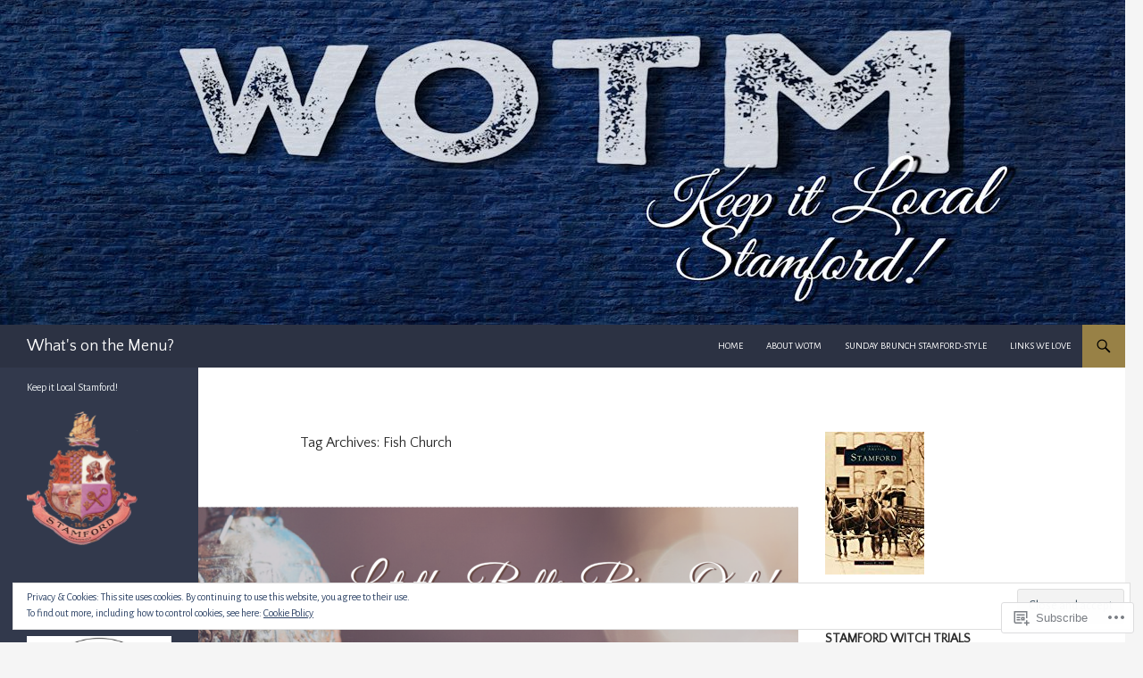

--- FILE ---
content_type: text/html; charset=UTF-8
request_url: https://onthemenuct.com/tag/fish-church/
body_size: 28732
content:
<!DOCTYPE html>
<!--[if IE 7]>
<html class="ie ie7" lang="en">
<![endif]-->
<!--[if IE 8]>
<html class="ie ie8" lang="en">
<![endif]-->
<!--[if !(IE 7) & !(IE 8)]><!-->
<html lang="en">
<!--<![endif]-->
<head>
	<meta charset="UTF-8">
	<meta name="viewport" content="width=device-width">
	<title>Fish Church | What&#039;s on the Menu?</title>
	<link rel="profile" href="https://gmpg.org/xfn/11">
	<link rel="pingback" href="https://onthemenuct.com/xmlrpc.php">
	<!--[if lt IE 9]>
	<script src="https://s0.wp.com/wp-content/themes/pub/twentyfourteen/js/html5.js?m=1394055187i&amp;ver=3.7.0"></script>
	<![endif]-->
	<script type="text/javascript">
  WebFontConfig = {"google":{"families":["Quattrocento+Sans:r:latin,latin-ext","Alegreya+Sans:r,i,b,bi:latin,latin-ext"]},"api_url":"https:\/\/fonts-api.wp.com\/css"};
  (function() {
    var wf = document.createElement('script');
    wf.src = '/wp-content/plugins/custom-fonts/js/webfont.js';
    wf.type = 'text/javascript';
    wf.async = 'true';
    var s = document.getElementsByTagName('script')[0];
    s.parentNode.insertBefore(wf, s);
	})();
</script><style id="jetpack-custom-fonts-css">.wf-active .site-title{font-family:"Quattrocento Sans",sans-serif;font-weight:400;font-style:normal}.wf-active body{font-family:"Alegreya Sans",sans-serif}.wf-active body, .wf-active input, .wf-active select, .wf-active textarea{font-family:"Alegreya Sans",sans-serif}.wf-active #page .entry-content div.sharedaddy h3, .wf-active #page .entry-summary div.sharedaddy h3, .wf-active #page .entry-content h3.sd-title, .wf-active #page .entry-summary h3.sd-title, .wf-active #primary div.sharedaddy .jp-relatedposts-headline em, .wf-active .pd-rating{font-family:"Alegreya Sans",sans-serif}.wf-active h1, .wf-active h2:not(.site-description), .wf-active h3, .wf-active h4, .wf-active h5, .wf-active h6{font-family:"Quattrocento Sans",sans-serif;font-weight:400;font-style:normal}.wf-active h1{font-style:normal;font-weight:400}.wf-active h2:not(.site-description){font-style:normal;font-weight:400}.wf-active h3{font-style:normal;font-weight:400}.wf-active h4{font-style:normal;font-weight:400}.wf-active h5{font-style:normal;font-weight:400}.wf-active h6{font-style:normal;font-weight:400}.wf-active th{font-weight:400;font-style:normal}.wf-active .entry-title{font-weight:400;font-style:normal}</style>
<meta name='robots' content='max-image-preview:large' />
<meta name="google-site-verification" content="xPuQNRFNVZQOIX-OwQ3ifdkfEQKClFWg-M9Nvt1Vrd0" />
<meta name="p:domain_verify" content="e01492fae4efe85d30e567f6d16567f4" />

<!-- Async WordPress.com Remote Login -->
<script id="wpcom_remote_login_js">
var wpcom_remote_login_extra_auth = '';
function wpcom_remote_login_remove_dom_node_id( element_id ) {
	var dom_node = document.getElementById( element_id );
	if ( dom_node ) { dom_node.parentNode.removeChild( dom_node ); }
}
function wpcom_remote_login_remove_dom_node_classes( class_name ) {
	var dom_nodes = document.querySelectorAll( '.' + class_name );
	for ( var i = 0; i < dom_nodes.length; i++ ) {
		dom_nodes[ i ].parentNode.removeChild( dom_nodes[ i ] );
	}
}
function wpcom_remote_login_final_cleanup() {
	wpcom_remote_login_remove_dom_node_classes( "wpcom_remote_login_msg" );
	wpcom_remote_login_remove_dom_node_id( "wpcom_remote_login_key" );
	wpcom_remote_login_remove_dom_node_id( "wpcom_remote_login_validate" );
	wpcom_remote_login_remove_dom_node_id( "wpcom_remote_login_js" );
	wpcom_remote_login_remove_dom_node_id( "wpcom_request_access_iframe" );
	wpcom_remote_login_remove_dom_node_id( "wpcom_request_access_styles" );
}

// Watch for messages back from the remote login
window.addEventListener( "message", function( e ) {
	if ( e.origin === "https://r-login.wordpress.com" ) {
		var data = {};
		try {
			data = JSON.parse( e.data );
		} catch( e ) {
			wpcom_remote_login_final_cleanup();
			return;
		}

		if ( data.msg === 'LOGIN' ) {
			// Clean up the login check iframe
			wpcom_remote_login_remove_dom_node_id( "wpcom_remote_login_key" );

			var id_regex = new RegExp( /^[0-9]+$/ );
			var token_regex = new RegExp( /^.*|.*|.*$/ );
			if (
				token_regex.test( data.token )
				&& id_regex.test( data.wpcomid )
			) {
				// We have everything we need to ask for a login
				var script = document.createElement( "script" );
				script.setAttribute( "id", "wpcom_remote_login_validate" );
				script.src = '/remote-login.php?wpcom_remote_login=validate'
					+ '&wpcomid=' + data.wpcomid
					+ '&token=' + encodeURIComponent( data.token )
					+ '&host=' + window.location.protocol
					+ '//' + window.location.hostname
					+ '&postid=1823'
					+ '&is_singular=';
				document.body.appendChild( script );
			}

			return;
		}

		// Safari ITP, not logged in, so redirect
		if ( data.msg === 'LOGIN-REDIRECT' ) {
			window.location = 'https://wordpress.com/log-in?redirect_to=' + window.location.href;
			return;
		}

		// Safari ITP, storage access failed, remove the request
		if ( data.msg === 'LOGIN-REMOVE' ) {
			var css_zap = 'html { -webkit-transition: margin-top 1s; transition: margin-top 1s; } /* 9001 */ html { margin-top: 0 !important; } * html body { margin-top: 0 !important; } @media screen and ( max-width: 782px ) { html { margin-top: 0 !important; } * html body { margin-top: 0 !important; } }';
			var style_zap = document.createElement( 'style' );
			style_zap.type = 'text/css';
			style_zap.appendChild( document.createTextNode( css_zap ) );
			document.body.appendChild( style_zap );

			var e = document.getElementById( 'wpcom_request_access_iframe' );
			e.parentNode.removeChild( e );

			document.cookie = 'wordpress_com_login_access=denied; path=/; max-age=31536000';

			return;
		}

		// Safari ITP
		if ( data.msg === 'REQUEST_ACCESS' ) {
			console.log( 'request access: safari' );

			// Check ITP iframe enable/disable knob
			if ( wpcom_remote_login_extra_auth !== 'safari_itp_iframe' ) {
				return;
			}

			// If we are in a "private window" there is no ITP.
			var private_window = false;
			try {
				var opendb = window.openDatabase( null, null, null, null );
			} catch( e ) {
				private_window = true;
			}

			if ( private_window ) {
				console.log( 'private window' );
				return;
			}

			var iframe = document.createElement( 'iframe' );
			iframe.id = 'wpcom_request_access_iframe';
			iframe.setAttribute( 'scrolling', 'no' );
			iframe.setAttribute( 'sandbox', 'allow-storage-access-by-user-activation allow-scripts allow-same-origin allow-top-navigation-by-user-activation' );
			iframe.src = 'https://r-login.wordpress.com/remote-login.php?wpcom_remote_login=request_access&origin=' + encodeURIComponent( data.origin ) + '&wpcomid=' + encodeURIComponent( data.wpcomid );

			var css = 'html { -webkit-transition: margin-top 1s; transition: margin-top 1s; } /* 9001 */ html { margin-top: 46px !important; } * html body { margin-top: 46px !important; } @media screen and ( max-width: 660px ) { html { margin-top: 71px !important; } * html body { margin-top: 71px !important; } #wpcom_request_access_iframe { display: block; height: 71px !important; } } #wpcom_request_access_iframe { border: 0px; height: 46px; position: fixed; top: 0; left: 0; width: 100%; min-width: 100%; z-index: 99999; background: #23282d; } ';

			var style = document.createElement( 'style' );
			style.type = 'text/css';
			style.id = 'wpcom_request_access_styles';
			style.appendChild( document.createTextNode( css ) );
			document.body.appendChild( style );

			document.body.appendChild( iframe );
		}

		if ( data.msg === 'DONE' ) {
			wpcom_remote_login_final_cleanup();
		}
	}
}, false );

// Inject the remote login iframe after the page has had a chance to load
// more critical resources
window.addEventListener( "DOMContentLoaded", function( e ) {
	var iframe = document.createElement( "iframe" );
	iframe.style.display = "none";
	iframe.setAttribute( "scrolling", "no" );
	iframe.setAttribute( "id", "wpcom_remote_login_key" );
	iframe.src = "https://r-login.wordpress.com/remote-login.php"
		+ "?wpcom_remote_login=key"
		+ "&origin=aHR0cHM6Ly9vbnRoZW1lbnVjdC5jb20%3D"
		+ "&wpcomid=51427280"
		+ "&time=" + Math.floor( Date.now() / 1000 );
	document.body.appendChild( iframe );
}, false );
</script>
<link rel='dns-prefetch' href='//s0.wp.com' />
<link rel='dns-prefetch' href='//fonts-api.wp.com' />
<link rel='dns-prefetch' href='//af.pubmine.com' />
<link href='https://fonts.gstatic.com' crossorigin rel='preconnect' />
<link rel="alternate" type="application/rss+xml" title="What&#039;s on the Menu? &raquo; Feed" href="https://onthemenuct.com/feed/" />
<link rel="alternate" type="application/rss+xml" title="What&#039;s on the Menu? &raquo; Comments Feed" href="https://onthemenuct.com/comments/feed/" />
<link rel="alternate" type="application/rss+xml" title="What&#039;s on the Menu? &raquo; Fish Church Tag Feed" href="https://onthemenuct.com/tag/fish-church/feed/" />
	<script type="text/javascript">
		/* <![CDATA[ */
		function addLoadEvent(func) {
			var oldonload = window.onload;
			if (typeof window.onload != 'function') {
				window.onload = func;
			} else {
				window.onload = function () {
					oldonload();
					func();
				}
			}
		}
		/* ]]> */
	</script>
	<link crossorigin='anonymous' rel='stylesheet' id='all-css-0-1' href='/_static/??/wp-content/mu-plugins/widgets/eu-cookie-law/templates/style.css,/wp-content/mu-plugins/likes/jetpack-likes.css?m=1743883414j&cssminify=yes' type='text/css' media='all' />
<style id='wp-emoji-styles-inline-css'>

	img.wp-smiley, img.emoji {
		display: inline !important;
		border: none !important;
		box-shadow: none !important;
		height: 1em !important;
		width: 1em !important;
		margin: 0 0.07em !important;
		vertical-align: -0.1em !important;
		background: none !important;
		padding: 0 !important;
	}
/*# sourceURL=wp-emoji-styles-inline-css */
</style>
<link crossorigin='anonymous' rel='stylesheet' id='all-css-2-1' href='/wp-content/plugins/gutenberg-core/v22.2.0/build/styles/block-library/style.css?m=1764855221i&cssminify=yes' type='text/css' media='all' />
<style id='wp-block-library-inline-css'>
.has-text-align-justify {
	text-align:justify;
}
.has-text-align-justify{text-align:justify;}

/*# sourceURL=wp-block-library-inline-css */
</style><style id='global-styles-inline-css'>
:root{--wp--preset--aspect-ratio--square: 1;--wp--preset--aspect-ratio--4-3: 4/3;--wp--preset--aspect-ratio--3-4: 3/4;--wp--preset--aspect-ratio--3-2: 3/2;--wp--preset--aspect-ratio--2-3: 2/3;--wp--preset--aspect-ratio--16-9: 16/9;--wp--preset--aspect-ratio--9-16: 9/16;--wp--preset--color--black: #000;--wp--preset--color--cyan-bluish-gray: #abb8c3;--wp--preset--color--white: #fff;--wp--preset--color--pale-pink: #f78da7;--wp--preset--color--vivid-red: #cf2e2e;--wp--preset--color--luminous-vivid-orange: #ff6900;--wp--preset--color--luminous-vivid-amber: #fcb900;--wp--preset--color--light-green-cyan: #7bdcb5;--wp--preset--color--vivid-green-cyan: #00d084;--wp--preset--color--pale-cyan-blue: #8ed1fc;--wp--preset--color--vivid-cyan-blue: #0693e3;--wp--preset--color--vivid-purple: #9b51e0;--wp--preset--color--green: #24890d;--wp--preset--color--dark-gray: #2b2b2b;--wp--preset--color--medium-gray: #767676;--wp--preset--color--light-gray: #f5f5f5;--wp--preset--gradient--vivid-cyan-blue-to-vivid-purple: linear-gradient(135deg,rgb(6,147,227) 0%,rgb(155,81,224) 100%);--wp--preset--gradient--light-green-cyan-to-vivid-green-cyan: linear-gradient(135deg,rgb(122,220,180) 0%,rgb(0,208,130) 100%);--wp--preset--gradient--luminous-vivid-amber-to-luminous-vivid-orange: linear-gradient(135deg,rgb(252,185,0) 0%,rgb(255,105,0) 100%);--wp--preset--gradient--luminous-vivid-orange-to-vivid-red: linear-gradient(135deg,rgb(255,105,0) 0%,rgb(207,46,46) 100%);--wp--preset--gradient--very-light-gray-to-cyan-bluish-gray: linear-gradient(135deg,rgb(238,238,238) 0%,rgb(169,184,195) 100%);--wp--preset--gradient--cool-to-warm-spectrum: linear-gradient(135deg,rgb(74,234,220) 0%,rgb(151,120,209) 20%,rgb(207,42,186) 40%,rgb(238,44,130) 60%,rgb(251,105,98) 80%,rgb(254,248,76) 100%);--wp--preset--gradient--blush-light-purple: linear-gradient(135deg,rgb(255,206,236) 0%,rgb(152,150,240) 100%);--wp--preset--gradient--blush-bordeaux: linear-gradient(135deg,rgb(254,205,165) 0%,rgb(254,45,45) 50%,rgb(107,0,62) 100%);--wp--preset--gradient--luminous-dusk: linear-gradient(135deg,rgb(255,203,112) 0%,rgb(199,81,192) 50%,rgb(65,88,208) 100%);--wp--preset--gradient--pale-ocean: linear-gradient(135deg,rgb(255,245,203) 0%,rgb(182,227,212) 50%,rgb(51,167,181) 100%);--wp--preset--gradient--electric-grass: linear-gradient(135deg,rgb(202,248,128) 0%,rgb(113,206,126) 100%);--wp--preset--gradient--midnight: linear-gradient(135deg,rgb(2,3,129) 0%,rgb(40,116,252) 100%);--wp--preset--font-size--small: 13px;--wp--preset--font-size--medium: 20px;--wp--preset--font-size--large: 36px;--wp--preset--font-size--x-large: 42px;--wp--preset--font-family--albert-sans: 'Albert Sans', sans-serif;--wp--preset--font-family--alegreya: Alegreya, serif;--wp--preset--font-family--arvo: Arvo, serif;--wp--preset--font-family--bodoni-moda: 'Bodoni Moda', serif;--wp--preset--font-family--bricolage-grotesque: 'Bricolage Grotesque', sans-serif;--wp--preset--font-family--cabin: Cabin, sans-serif;--wp--preset--font-family--chivo: Chivo, sans-serif;--wp--preset--font-family--commissioner: Commissioner, sans-serif;--wp--preset--font-family--cormorant: Cormorant, serif;--wp--preset--font-family--courier-prime: 'Courier Prime', monospace;--wp--preset--font-family--crimson-pro: 'Crimson Pro', serif;--wp--preset--font-family--dm-mono: 'DM Mono', monospace;--wp--preset--font-family--dm-sans: 'DM Sans', sans-serif;--wp--preset--font-family--dm-serif-display: 'DM Serif Display', serif;--wp--preset--font-family--domine: Domine, serif;--wp--preset--font-family--eb-garamond: 'EB Garamond', serif;--wp--preset--font-family--epilogue: Epilogue, sans-serif;--wp--preset--font-family--fahkwang: Fahkwang, sans-serif;--wp--preset--font-family--figtree: Figtree, sans-serif;--wp--preset--font-family--fira-sans: 'Fira Sans', sans-serif;--wp--preset--font-family--fjalla-one: 'Fjalla One', sans-serif;--wp--preset--font-family--fraunces: Fraunces, serif;--wp--preset--font-family--gabarito: Gabarito, system-ui;--wp--preset--font-family--ibm-plex-mono: 'IBM Plex Mono', monospace;--wp--preset--font-family--ibm-plex-sans: 'IBM Plex Sans', sans-serif;--wp--preset--font-family--ibarra-real-nova: 'Ibarra Real Nova', serif;--wp--preset--font-family--instrument-serif: 'Instrument Serif', serif;--wp--preset--font-family--inter: Inter, sans-serif;--wp--preset--font-family--josefin-sans: 'Josefin Sans', sans-serif;--wp--preset--font-family--jost: Jost, sans-serif;--wp--preset--font-family--libre-baskerville: 'Libre Baskerville', serif;--wp--preset--font-family--libre-franklin: 'Libre Franklin', sans-serif;--wp--preset--font-family--literata: Literata, serif;--wp--preset--font-family--lora: Lora, serif;--wp--preset--font-family--merriweather: Merriweather, serif;--wp--preset--font-family--montserrat: Montserrat, sans-serif;--wp--preset--font-family--newsreader: Newsreader, serif;--wp--preset--font-family--noto-sans-mono: 'Noto Sans Mono', sans-serif;--wp--preset--font-family--nunito: Nunito, sans-serif;--wp--preset--font-family--open-sans: 'Open Sans', sans-serif;--wp--preset--font-family--overpass: Overpass, sans-serif;--wp--preset--font-family--pt-serif: 'PT Serif', serif;--wp--preset--font-family--petrona: Petrona, serif;--wp--preset--font-family--piazzolla: Piazzolla, serif;--wp--preset--font-family--playfair-display: 'Playfair Display', serif;--wp--preset--font-family--plus-jakarta-sans: 'Plus Jakarta Sans', sans-serif;--wp--preset--font-family--poppins: Poppins, sans-serif;--wp--preset--font-family--raleway: Raleway, sans-serif;--wp--preset--font-family--roboto: Roboto, sans-serif;--wp--preset--font-family--roboto-slab: 'Roboto Slab', serif;--wp--preset--font-family--rubik: Rubik, sans-serif;--wp--preset--font-family--rufina: Rufina, serif;--wp--preset--font-family--sora: Sora, sans-serif;--wp--preset--font-family--source-sans-3: 'Source Sans 3', sans-serif;--wp--preset--font-family--source-serif-4: 'Source Serif 4', serif;--wp--preset--font-family--space-mono: 'Space Mono', monospace;--wp--preset--font-family--syne: Syne, sans-serif;--wp--preset--font-family--texturina: Texturina, serif;--wp--preset--font-family--urbanist: Urbanist, sans-serif;--wp--preset--font-family--work-sans: 'Work Sans', sans-serif;--wp--preset--spacing--20: 0.44rem;--wp--preset--spacing--30: 0.67rem;--wp--preset--spacing--40: 1rem;--wp--preset--spacing--50: 1.5rem;--wp--preset--spacing--60: 2.25rem;--wp--preset--spacing--70: 3.38rem;--wp--preset--spacing--80: 5.06rem;--wp--preset--shadow--natural: 6px 6px 9px rgba(0, 0, 0, 0.2);--wp--preset--shadow--deep: 12px 12px 50px rgba(0, 0, 0, 0.4);--wp--preset--shadow--sharp: 6px 6px 0px rgba(0, 0, 0, 0.2);--wp--preset--shadow--outlined: 6px 6px 0px -3px rgb(255, 255, 255), 6px 6px rgb(0, 0, 0);--wp--preset--shadow--crisp: 6px 6px 0px rgb(0, 0, 0);}:where(.is-layout-flex){gap: 0.5em;}:where(.is-layout-grid){gap: 0.5em;}body .is-layout-flex{display: flex;}.is-layout-flex{flex-wrap: wrap;align-items: center;}.is-layout-flex > :is(*, div){margin: 0;}body .is-layout-grid{display: grid;}.is-layout-grid > :is(*, div){margin: 0;}:where(.wp-block-columns.is-layout-flex){gap: 2em;}:where(.wp-block-columns.is-layout-grid){gap: 2em;}:where(.wp-block-post-template.is-layout-flex){gap: 1.25em;}:where(.wp-block-post-template.is-layout-grid){gap: 1.25em;}.has-black-color{color: var(--wp--preset--color--black) !important;}.has-cyan-bluish-gray-color{color: var(--wp--preset--color--cyan-bluish-gray) !important;}.has-white-color{color: var(--wp--preset--color--white) !important;}.has-pale-pink-color{color: var(--wp--preset--color--pale-pink) !important;}.has-vivid-red-color{color: var(--wp--preset--color--vivid-red) !important;}.has-luminous-vivid-orange-color{color: var(--wp--preset--color--luminous-vivid-orange) !important;}.has-luminous-vivid-amber-color{color: var(--wp--preset--color--luminous-vivid-amber) !important;}.has-light-green-cyan-color{color: var(--wp--preset--color--light-green-cyan) !important;}.has-vivid-green-cyan-color{color: var(--wp--preset--color--vivid-green-cyan) !important;}.has-pale-cyan-blue-color{color: var(--wp--preset--color--pale-cyan-blue) !important;}.has-vivid-cyan-blue-color{color: var(--wp--preset--color--vivid-cyan-blue) !important;}.has-vivid-purple-color{color: var(--wp--preset--color--vivid-purple) !important;}.has-black-background-color{background-color: var(--wp--preset--color--black) !important;}.has-cyan-bluish-gray-background-color{background-color: var(--wp--preset--color--cyan-bluish-gray) !important;}.has-white-background-color{background-color: var(--wp--preset--color--white) !important;}.has-pale-pink-background-color{background-color: var(--wp--preset--color--pale-pink) !important;}.has-vivid-red-background-color{background-color: var(--wp--preset--color--vivid-red) !important;}.has-luminous-vivid-orange-background-color{background-color: var(--wp--preset--color--luminous-vivid-orange) !important;}.has-luminous-vivid-amber-background-color{background-color: var(--wp--preset--color--luminous-vivid-amber) !important;}.has-light-green-cyan-background-color{background-color: var(--wp--preset--color--light-green-cyan) !important;}.has-vivid-green-cyan-background-color{background-color: var(--wp--preset--color--vivid-green-cyan) !important;}.has-pale-cyan-blue-background-color{background-color: var(--wp--preset--color--pale-cyan-blue) !important;}.has-vivid-cyan-blue-background-color{background-color: var(--wp--preset--color--vivid-cyan-blue) !important;}.has-vivid-purple-background-color{background-color: var(--wp--preset--color--vivid-purple) !important;}.has-black-border-color{border-color: var(--wp--preset--color--black) !important;}.has-cyan-bluish-gray-border-color{border-color: var(--wp--preset--color--cyan-bluish-gray) !important;}.has-white-border-color{border-color: var(--wp--preset--color--white) !important;}.has-pale-pink-border-color{border-color: var(--wp--preset--color--pale-pink) !important;}.has-vivid-red-border-color{border-color: var(--wp--preset--color--vivid-red) !important;}.has-luminous-vivid-orange-border-color{border-color: var(--wp--preset--color--luminous-vivid-orange) !important;}.has-luminous-vivid-amber-border-color{border-color: var(--wp--preset--color--luminous-vivid-amber) !important;}.has-light-green-cyan-border-color{border-color: var(--wp--preset--color--light-green-cyan) !important;}.has-vivid-green-cyan-border-color{border-color: var(--wp--preset--color--vivid-green-cyan) !important;}.has-pale-cyan-blue-border-color{border-color: var(--wp--preset--color--pale-cyan-blue) !important;}.has-vivid-cyan-blue-border-color{border-color: var(--wp--preset--color--vivid-cyan-blue) !important;}.has-vivid-purple-border-color{border-color: var(--wp--preset--color--vivid-purple) !important;}.has-vivid-cyan-blue-to-vivid-purple-gradient-background{background: var(--wp--preset--gradient--vivid-cyan-blue-to-vivid-purple) !important;}.has-light-green-cyan-to-vivid-green-cyan-gradient-background{background: var(--wp--preset--gradient--light-green-cyan-to-vivid-green-cyan) !important;}.has-luminous-vivid-amber-to-luminous-vivid-orange-gradient-background{background: var(--wp--preset--gradient--luminous-vivid-amber-to-luminous-vivid-orange) !important;}.has-luminous-vivid-orange-to-vivid-red-gradient-background{background: var(--wp--preset--gradient--luminous-vivid-orange-to-vivid-red) !important;}.has-very-light-gray-to-cyan-bluish-gray-gradient-background{background: var(--wp--preset--gradient--very-light-gray-to-cyan-bluish-gray) !important;}.has-cool-to-warm-spectrum-gradient-background{background: var(--wp--preset--gradient--cool-to-warm-spectrum) !important;}.has-blush-light-purple-gradient-background{background: var(--wp--preset--gradient--blush-light-purple) !important;}.has-blush-bordeaux-gradient-background{background: var(--wp--preset--gradient--blush-bordeaux) !important;}.has-luminous-dusk-gradient-background{background: var(--wp--preset--gradient--luminous-dusk) !important;}.has-pale-ocean-gradient-background{background: var(--wp--preset--gradient--pale-ocean) !important;}.has-electric-grass-gradient-background{background: var(--wp--preset--gradient--electric-grass) !important;}.has-midnight-gradient-background{background: var(--wp--preset--gradient--midnight) !important;}.has-small-font-size{font-size: var(--wp--preset--font-size--small) !important;}.has-medium-font-size{font-size: var(--wp--preset--font-size--medium) !important;}.has-large-font-size{font-size: var(--wp--preset--font-size--large) !important;}.has-x-large-font-size{font-size: var(--wp--preset--font-size--x-large) !important;}.has-albert-sans-font-family{font-family: var(--wp--preset--font-family--albert-sans) !important;}.has-alegreya-font-family{font-family: var(--wp--preset--font-family--alegreya) !important;}.has-arvo-font-family{font-family: var(--wp--preset--font-family--arvo) !important;}.has-bodoni-moda-font-family{font-family: var(--wp--preset--font-family--bodoni-moda) !important;}.has-bricolage-grotesque-font-family{font-family: var(--wp--preset--font-family--bricolage-grotesque) !important;}.has-cabin-font-family{font-family: var(--wp--preset--font-family--cabin) !important;}.has-chivo-font-family{font-family: var(--wp--preset--font-family--chivo) !important;}.has-commissioner-font-family{font-family: var(--wp--preset--font-family--commissioner) !important;}.has-cormorant-font-family{font-family: var(--wp--preset--font-family--cormorant) !important;}.has-courier-prime-font-family{font-family: var(--wp--preset--font-family--courier-prime) !important;}.has-crimson-pro-font-family{font-family: var(--wp--preset--font-family--crimson-pro) !important;}.has-dm-mono-font-family{font-family: var(--wp--preset--font-family--dm-mono) !important;}.has-dm-sans-font-family{font-family: var(--wp--preset--font-family--dm-sans) !important;}.has-dm-serif-display-font-family{font-family: var(--wp--preset--font-family--dm-serif-display) !important;}.has-domine-font-family{font-family: var(--wp--preset--font-family--domine) !important;}.has-eb-garamond-font-family{font-family: var(--wp--preset--font-family--eb-garamond) !important;}.has-epilogue-font-family{font-family: var(--wp--preset--font-family--epilogue) !important;}.has-fahkwang-font-family{font-family: var(--wp--preset--font-family--fahkwang) !important;}.has-figtree-font-family{font-family: var(--wp--preset--font-family--figtree) !important;}.has-fira-sans-font-family{font-family: var(--wp--preset--font-family--fira-sans) !important;}.has-fjalla-one-font-family{font-family: var(--wp--preset--font-family--fjalla-one) !important;}.has-fraunces-font-family{font-family: var(--wp--preset--font-family--fraunces) !important;}.has-gabarito-font-family{font-family: var(--wp--preset--font-family--gabarito) !important;}.has-ibm-plex-mono-font-family{font-family: var(--wp--preset--font-family--ibm-plex-mono) !important;}.has-ibm-plex-sans-font-family{font-family: var(--wp--preset--font-family--ibm-plex-sans) !important;}.has-ibarra-real-nova-font-family{font-family: var(--wp--preset--font-family--ibarra-real-nova) !important;}.has-instrument-serif-font-family{font-family: var(--wp--preset--font-family--instrument-serif) !important;}.has-inter-font-family{font-family: var(--wp--preset--font-family--inter) !important;}.has-josefin-sans-font-family{font-family: var(--wp--preset--font-family--josefin-sans) !important;}.has-jost-font-family{font-family: var(--wp--preset--font-family--jost) !important;}.has-libre-baskerville-font-family{font-family: var(--wp--preset--font-family--libre-baskerville) !important;}.has-libre-franklin-font-family{font-family: var(--wp--preset--font-family--libre-franklin) !important;}.has-literata-font-family{font-family: var(--wp--preset--font-family--literata) !important;}.has-lora-font-family{font-family: var(--wp--preset--font-family--lora) !important;}.has-merriweather-font-family{font-family: var(--wp--preset--font-family--merriweather) !important;}.has-montserrat-font-family{font-family: var(--wp--preset--font-family--montserrat) !important;}.has-newsreader-font-family{font-family: var(--wp--preset--font-family--newsreader) !important;}.has-noto-sans-mono-font-family{font-family: var(--wp--preset--font-family--noto-sans-mono) !important;}.has-nunito-font-family{font-family: var(--wp--preset--font-family--nunito) !important;}.has-open-sans-font-family{font-family: var(--wp--preset--font-family--open-sans) !important;}.has-overpass-font-family{font-family: var(--wp--preset--font-family--overpass) !important;}.has-pt-serif-font-family{font-family: var(--wp--preset--font-family--pt-serif) !important;}.has-petrona-font-family{font-family: var(--wp--preset--font-family--petrona) !important;}.has-piazzolla-font-family{font-family: var(--wp--preset--font-family--piazzolla) !important;}.has-playfair-display-font-family{font-family: var(--wp--preset--font-family--playfair-display) !important;}.has-plus-jakarta-sans-font-family{font-family: var(--wp--preset--font-family--plus-jakarta-sans) !important;}.has-poppins-font-family{font-family: var(--wp--preset--font-family--poppins) !important;}.has-raleway-font-family{font-family: var(--wp--preset--font-family--raleway) !important;}.has-roboto-font-family{font-family: var(--wp--preset--font-family--roboto) !important;}.has-roboto-slab-font-family{font-family: var(--wp--preset--font-family--roboto-slab) !important;}.has-rubik-font-family{font-family: var(--wp--preset--font-family--rubik) !important;}.has-rufina-font-family{font-family: var(--wp--preset--font-family--rufina) !important;}.has-sora-font-family{font-family: var(--wp--preset--font-family--sora) !important;}.has-source-sans-3-font-family{font-family: var(--wp--preset--font-family--source-sans-3) !important;}.has-source-serif-4-font-family{font-family: var(--wp--preset--font-family--source-serif-4) !important;}.has-space-mono-font-family{font-family: var(--wp--preset--font-family--space-mono) !important;}.has-syne-font-family{font-family: var(--wp--preset--font-family--syne) !important;}.has-texturina-font-family{font-family: var(--wp--preset--font-family--texturina) !important;}.has-urbanist-font-family{font-family: var(--wp--preset--font-family--urbanist) !important;}.has-work-sans-font-family{font-family: var(--wp--preset--font-family--work-sans) !important;}
/*# sourceURL=global-styles-inline-css */
</style>

<style id='classic-theme-styles-inline-css'>
/*! This file is auto-generated */
.wp-block-button__link{color:#fff;background-color:#32373c;border-radius:9999px;box-shadow:none;text-decoration:none;padding:calc(.667em + 2px) calc(1.333em + 2px);font-size:1.125em}.wp-block-file__button{background:#32373c;color:#fff;text-decoration:none}
/*# sourceURL=/wp-includes/css/classic-themes.min.css */
</style>
<link crossorigin='anonymous' rel='stylesheet' id='all-css-4-1' href='/_static/??-eJx9jEEOAiEQBD/kQECjeDC+ZWEnijIwYWA3/l72op689KFTVXplCCU3zE1z6reYRYfiUwlP0VYZpwxIJE4IFRd10HOU9iFA2iuhCiI7/ROiDt9WxfETT20jCOc4YUIa2D9t5eGA91xRBMZS7ATtPkTZvCtdzNEZt7f2fHq8Afl7R7w=&cssminify=yes' type='text/css' media='all' />
<link rel='stylesheet' id='twentyfourteen-lato-css' href='https://fonts-api.wp.com/css?family=Lato%3A300%2C400%2C700%2C900%2C300italic%2C400italic%2C700italic&#038;subset=latin%2Clatin-ext&#038;display=fallback' media='all' />
<link crossorigin='anonymous' rel='stylesheet' id='all-css-6-1' href='/_static/??-eJyVjc0OwjAMg1+IYfEzJg6IR0EsCqNbm1ZLomlvT4U4cODCzbY+21hKQ1mMxZC8KdGHIIqRrdxp+nioC25BCAMLz6EW9LfckuoGX5v25MSK4j1sqcH6yD4bc920NfIffCXRx0zT++SaLruuPey78+nYji+gKkqp&cssminify=yes' type='text/css' media='all' />
<link crossorigin='anonymous' rel='stylesheet' id='all-css-8-1' href='/wp-content/themes/pub/twentyfourteen/css/style-wpcom.css?m=1603379995i&cssminify=yes' type='text/css' media='all' />
<style id='jetpack_facebook_likebox-inline-css'>
.widget_facebook_likebox {
	overflow: hidden;
}

/*# sourceURL=/wp-content/mu-plugins/jetpack-plugin/sun/modules/widgets/facebook-likebox/style.css */
</style>
<link crossorigin='anonymous' rel='stylesheet' id='all-css-10-1' href='/_static/??-eJzTLy/QTc7PK0nNK9HPLdUtyClNz8wr1i9KTcrJTwcy0/WTi5G5ekCujj52Temp+bo5+cmJJZn5eSgc3bScxMwikFb7XFtDE1NLExMLc0OTLACohS2q&cssminify=yes' type='text/css' media='all' />
<link crossorigin='anonymous' rel='stylesheet' id='print-css-11-1' href='/wp-content/mu-plugins/global-print/global-print.css?m=1465851035i&cssminify=yes' type='text/css' media='print' />
<style id='jetpack-global-styles-frontend-style-inline-css'>
:root { --font-headings: unset; --font-base: unset; --font-headings-default: -apple-system,BlinkMacSystemFont,"Segoe UI",Roboto,Oxygen-Sans,Ubuntu,Cantarell,"Helvetica Neue",sans-serif; --font-base-default: -apple-system,BlinkMacSystemFont,"Segoe UI",Roboto,Oxygen-Sans,Ubuntu,Cantarell,"Helvetica Neue",sans-serif;}
/*# sourceURL=jetpack-global-styles-frontend-style-inline-css */
</style>
<link crossorigin='anonymous' rel='stylesheet' id='all-css-14-1' href='/_static/??-eJyNjcsKAjEMRX/IGtQZBxfip0hMS9sxTYppGfx7H7gRN+7ugcs5sFRHKi1Ig9Jd5R6zGMyhVaTrh8G6QFHfORhYwlvw6P39PbPENZmt4G/ROQuBKWVkxxrVvuBH1lIoz2waILJekF+HUzlupnG3nQ77YZwfuRJIaQ==&cssminify=yes' type='text/css' media='all' />
<script id="wpcom-actionbar-placeholder-js-extra">
var actionbardata = {"siteID":"51427280","postID":"0","siteURL":"https://onthemenuct.com","xhrURL":"https://onthemenuct.com/wp-admin/admin-ajax.php","nonce":"790e1839d9","isLoggedIn":"","statusMessage":"","subsEmailDefault":"instantly","proxyScriptUrl":"https://s0.wp.com/wp-content/js/wpcom-proxy-request.js?m=1513050504i&amp;ver=20211021","i18n":{"followedText":"New posts from this site will now appear in your \u003Ca href=\"https://wordpress.com/reader\"\u003EReader\u003C/a\u003E","foldBar":"Collapse this bar","unfoldBar":"Expand this bar","shortLinkCopied":"Shortlink copied to clipboard."}};
//# sourceURL=wpcom-actionbar-placeholder-js-extra
</script>
<script id="jetpack-mu-wpcom-settings-js-before">
var JETPACK_MU_WPCOM_SETTINGS = {"assetsUrl":"https://s0.wp.com/wp-content/mu-plugins/jetpack-mu-wpcom-plugin/sun/jetpack_vendor/automattic/jetpack-mu-wpcom/src/build/"};
//# sourceURL=jetpack-mu-wpcom-settings-js-before
</script>
<script crossorigin='anonymous' type='text/javascript'  src='/_static/??-eJyFjcsOwiAQRX/I6dSa+lgYvwWBEAgMOAPW/n3bqIk7V2dxT87FqYDOVC1VDIIcKxTOr7kLssN186RjM1a2MTya5fmDLnn6K0HyjlW1v/L37R6zgxKb8yQ4ZTbKCOioRN4hnQo+hw1AmcCZwmvilq7709CPh/54voQFmNpFWg=='></script>
<script id="rlt-proxy-js-after">
	rltInitialize( {"token":null,"iframeOrigins":["https:\/\/widgets.wp.com"]} );
//# sourceURL=rlt-proxy-js-after
</script>
<link rel="EditURI" type="application/rsd+xml" title="RSD" href="https://onthemenuct.wordpress.com/xmlrpc.php?rsd" />
<meta name="generator" content="WordPress.com" />

<!-- Jetpack Open Graph Tags -->
<meta property="og:type" content="website" />
<meta property="og:title" content="Fish Church &#8211; What&#039;s on the Menu?" />
<meta property="og:url" content="https://onthemenuct.com/tag/fish-church/" />
<meta property="og:site_name" content="What&#039;s on the Menu?" />
<meta property="og:image" content="https://secure.gravatar.com/blavatar/319f43e3ae9b9aea5de66e6f4c1001f1a2393a56ad7311a51adbd601b112c9bd?s=200&#038;ts=1769177160" />
<meta property="og:image:width" content="200" />
<meta property="og:image:height" content="200" />
<meta property="og:image:alt" content="" />
<meta property="og:locale" content="en_US" />
<meta name="twitter:creator" content="@onthemenuct" />
<meta name="twitter:site" content="@onthemenuct" />

<!-- End Jetpack Open Graph Tags -->
<link rel="shortcut icon" type="image/x-icon" href="https://secure.gravatar.com/blavatar/319f43e3ae9b9aea5de66e6f4c1001f1a2393a56ad7311a51adbd601b112c9bd?s=32" sizes="16x16" />
<link rel="icon" type="image/x-icon" href="https://secure.gravatar.com/blavatar/319f43e3ae9b9aea5de66e6f4c1001f1a2393a56ad7311a51adbd601b112c9bd?s=32" sizes="16x16" />
<link rel="apple-touch-icon" href="https://secure.gravatar.com/blavatar/319f43e3ae9b9aea5de66e6f4c1001f1a2393a56ad7311a51adbd601b112c9bd?s=114" />
<link rel='openid.server' href='https://onthemenuct.com/?openidserver=1' />
<link rel='openid.delegate' href='https://onthemenuct.com/' />
<link rel="search" type="application/opensearchdescription+xml" href="https://onthemenuct.com/osd.xml" title="What&#039;s on the Menu?" />
<link rel="search" type="application/opensearchdescription+xml" href="https://s1.wp.com/opensearch.xml" title="WordPress.com" />
<meta name="theme-color" content="#f5f5f5" />
<meta name="description" content="Posts about Fish Church written by What&#039;s on the Menu?" />
<script>
var wa_client = {}; wa_client.cmd = []; wa_client.config = { 'blog_id': 51427280, 'blog_language': 'en', 'is_wordads': false, 'hosting_type': 0, 'afp_account_id': null, 'afp_host_id': 5038568878849053, 'theme': 'pub/twentyfourteen', '_': { 'title': 'Advertisement', 'privacy_settings': 'Privacy Settings' }, 'formats': [ 'belowpost', 'bottom_sticky', 'sidebar_sticky_right', 'sidebar', 'gutenberg_rectangle', 'gutenberg_leaderboard', 'gutenberg_mobile_leaderboard', 'gutenberg_skyscraper' ] };
</script>
		<script type="text/javascript">

			window.doNotSellCallback = function() {

				var linkElements = [
					'a[href="https://wordpress.com/?ref=footer_blog"]',
					'a[href="https://wordpress.com/?ref=footer_website"]',
					'a[href="https://wordpress.com/?ref=vertical_footer"]',
					'a[href^="https://wordpress.com/?ref=footer_segment_"]',
				].join(',');

				var dnsLink = document.createElement( 'a' );
				dnsLink.href = 'https://wordpress.com/advertising-program-optout/';
				dnsLink.classList.add( 'do-not-sell-link' );
				dnsLink.rel = 'nofollow';
				dnsLink.style.marginLeft = '0.5em';
				dnsLink.textContent = 'Do Not Sell or Share My Personal Information';

				var creditLinks = document.querySelectorAll( linkElements );

				if ( 0 === creditLinks.length ) {
					return false;
				}

				Array.prototype.forEach.call( creditLinks, function( el ) {
					el.insertAdjacentElement( 'afterend', dnsLink );
				});

				return true;
			};

		</script>
		<style type="text/css" id="custom-colors-css">	.site-description {
		margin-top: 13px;
	}

	.search-box .search-field {
		border-style: solid;
		border-width: 1px;
	}

	.primary-sidebar .widget input,
	.primary-sidebar .widget textarea,
	.footer-sidebar .widget input,
	.footer-sidebar .widget textarea {
		background-color: #fff;
		color: #2b2b2b;
	}

	@media screen and (max-width: 782px) {
		.primary-navigation ul ul,
		.primary-navigation ul ul a:hover,
		.primary-navigation ul ul li.focus > a,
		.primary-navigation li:hover > a,
		.primary-navigation li.focus > a,
		.secondary-navigation ul ul,
		.secondary-navigation ul ul a:hover,
		.secondary-navigation ul ul li.focus > a,
		.secondary-navigation li:hover > a,
		.secondary-navigation li.focus > a {
			background-color: transparent !important;
		}
	}

	.featured-content,
	.featured-content .entry-header,
	.slider-direction-nav a {
		background-color: #efefef;
	}

	.grid .featured-content .entry-header {
		border-color: #efefef;
	}

	.featured-content .hentry,
	.featured-content a,
	.featured-content .entry-meta,
	.slider-direction-nav a:before {
		color: #2b2b2b;
	}

	.slider-control-paging a:before {
		background-color: #ccc;
	}

	.slider-control-paging a:hover:before {
		background-color: #777;
	}

	.slider-control-paging .slider-active:before,
	.slider-control-paging .slider-active:hover:before {
		background-color: #222;
	}
body { background-color: #f5f5f5;}
.page-links a,
			#secondary,
			.content-sidebar .widget_twentyfourteen_ephemera .widget-title:before,
			.site-footer,
			.site:before,
			.primary-sidebar.widget-area .milestone-countdown,
			.footer-sidebar.widget-area .milestone-countdown { background-color: #32394c;}
.site-header { background-color: #2C3243;}
.page-links a,
			.paging-navigation { border-color: #32394c;}
#secondary,
			.content-sidebar .widget .widget-title { border-top-color: #32394c;}
.widget mark,
			.widget ins { color: #32394c;}
.site-navigation li,
			.primary-navigation .nav-menu,
			.secondary-navigation,
			#secondary,
			#supplementary + .site-info,
			.secondary-navigation  li,
			.primary-sidebar .widget pre,
			.primary-sidebar .widget fieldset,
			.primary-sidebar .widget table,
			.primary-sidebar .widget th,
			.primary-sidebar .widget td,
			.primary-sidebar .widget hr,
			.primary-sidebar .widget input,
			.primary-sidebar .widget textarea,
			.primary-sidebar .widget_twentyfourteen_ephemera > ol > li,
			.primary-sidebar .widget_archive li,
			.primary-sidebar .widget_categories li,
			.primary-sidebar .widget_links li,
			.primary-sidebar .widget_meta li,
			.primary-sidebar .widget_nav_menu li,
			.primary-sidebar .widget_pages li,
			.primary-sidebar .widget_recent_comments li,
			.primary-sidebar .widget_recent_entries li,
			.primary-sidebar .widget_jp_blogs_i_follow li,
			.primary-sidebar .widget_delicious li,
			.primary-sidebar .widgets-list-layout li,
			.primary-sidebar .widget_top-clicks li,
			.primary-sidebar .widget_top-posts li,
			.primary-sidebar .top_rated li,
			.primary-sidebar .widget_upcoming_events_widget .upcoming-events li,
			.primary-sidebar.widget-area .milestone-header,
			.primary-sidebar.widget-area .milestone-countdown,
			.footer-sidebar .widget pre,
			.footer-sidebar .widget fieldset,
			.footer-sidebar .widget table,
			.footer-sidebar .widget th,
			.footer-sidebar .widget td,
			.footer-sidebar .widget hr,
			.footer-sidebar .widget input,
			.footer-sidebar .widget textarea,
			.footer-sidebar .widget_twentyfourteen_ephemera > ol > li,
			.footer-sidebar .widget_archive li,
			.footer-sidebar .widget_categories li,
			.footer-sidebar .widget_links li,
			.footer-sidebar .widget_meta li,
			.footer-sidebar .widget_nav_menu li,
			.footer-sidebar .widget_pages li,
			.footer-sidebar .widget_recent_comments li,
			.footer-sidebar .widget_recent_entries li,
			.footer-sidebar .widget_jp_blogs_i_follow li,
			.footer-sidebar .widget_delicious li,
			.footer-sidebar .widgets-list-layout li,
			.footer-sidebar .widget_top-clicks li,
			.footer-sidebar .widget_top-posts li,
			.footer-sidebar .top_rated li,
			.footer-sidebar .widget_upcoming_events_widget .upcoming-events li,
			.footer-sidebar .widget-area .milestone-header,
			.footer-sidebar.widget-area .milestone-message { border-color: #4A5272;}
.primary-sidebar .widget input:focus,
			.primary-sidebar .widget textarea:focus,
			.footer-sidebar .widget input:focus,
			.footer-sidebar .widget textarea:focus { border-color: #606D94;}
.primary-sidebar .widget del,
			.footer-sidebar .widget del { color: #8690B0;}
.primary-sidebar .widget abbr[title],
			.footer-sidebar .widget abbr[title] { border-color: #ECF0F2;}
#secondary,
			.primary-sidebar .widget blockquote,
			.primary-sidebar .widget .wp-caption,
			.primary-sidebar .widget_twentyfourteen_ephemera .entry-meta a,
			.primary-sidebar .entry-meta,
			.footer-sidebar .widget blockquote,
			.footer-sidebar .widget .wp-caption,
			.footer-sidebar .widget_twentyfourteen_ephemera .entry-meta a,
			.footer-sidebar .entry-meta,
			.site-footer,
			.site-info,
			.site-info a { color: #ECF0F2;}
.site-title a,
			.site-title a:hover,
			.primary-navigation .menu-item-has-children a:after,
			.primary-navigation .page_item_has_children a:after,
			.secondary-navigation .menu-item-has-children > a:after,
			.site-navigation a,
			.page-links a,
			.page-links a:hover,
			.content-sidebar .widget_twentyfourteen_ephemera .widget-title:before,
			.primary-sidebar .widget a,
			.primary-sidebar .widget blockquote cite,
			.primary-sidebar .widget-title,
			.primary-sidebar .widget-title a,
			.primary-sidebar .widget_calendar caption,
			.primary-sidebar .widget_calendar tbody a,
			.primary-sidebar .widget_flickr #flickr_badge_uber_wrapper a:link,
			.primary-sidebar .widget_flickr #flickr_badge_uber_wrapper a:active,
			.primary-sidebar .widget_flickr #flickr_badge_uber_wrapper a:visited,
			.primary-sidebar.widget-area .milestone-countdown,
			.primary-sidebar.widget-area .milestone-header,
			.footer-sidebar .widget a,
			.footer-sidebar .widget blockquote cite,
			.footer-sidebar .widget-title,
			.footer-sidebar .widget-title a,
			.footer-sidebar .widget_calendar caption,
			.footer-sidebar .widget_calendar tbody a,
			.footer-sidebar .widget_flickr #flickr_badge_uber_wrapper a:link,
			.footer-sidebar .widget_flickr #flickr_badge_uber_wrapper a:active,
			.footer-sidebar .widget_flickr #flickr_badge_uber_wrapper a:visited,
			.footer-sidebar.widget-area .milestone-countdown,
			.footer-sidebar.widget-area .milestone-header { color: #FFFFFF;}
.primary-sidebar .widget mark,
			.primary-sidebar .widget ins,
			.footer-sidebar .widget mark,
			.footer-sidebar .widget ins { background-color: #FFFFFF;}
::selection { background-color: #988146;}
::-moz-selection { background-color: #988146;}
.search-toggle,
			.search-toggle:hover,
			.search-toggle.active,
			.search-box,
			.slider-direction-nav a:hover,
			.primary-navigation ul ul,
			.primary-navigation li:hover > a,
			.primary-navigation li.focus > a,
			#infinite-handle span,
			.secondary-navigation ul ul,
			.secondary-navigation li:hover > a,
			.secondary-navigation li.focus > a,
			button,
			.contributor-posts-link,
			input[type="button"],
			input[type="reset"],
			input[type="submit"],
			.primary-sidebar .widget button,
			.primary-sidebar .widget input[type="button"],
			.primary-sidebar .widget input[type="reset"],
			.primary-sidebar .widget input[type="submit"],
			.primary-sidebar .widget_calendar tbody a,
			.footer-sidebar .widget button,
			.footer-sidebar .widget input[type="button"],
			.footer-sidebar .widget input[type="reset"],
			.footer-sidebar .widget input[type="submit"],
			.footer-sidebar .widget_calendar tbody a,
			.content-sidebar .widget button,
			.content-sidebar .widget input[type="button"],
			.content-sidebar .widget input[type="reset"],
			.content-sidebar .widget input[type="submit"],
			.content-sidebar .widget_calendar tbody a { background-color: #988146;}
.paging-navigation .page-numbers.current { border-top-color: #988146;}
a,
			.content-sidebar .widget a,
			.content-sidebar .widget_flickr #flickr_badge_uber_wrapper a:link,
			.content-sidebar .widget_flickr #flickr_badge_uber_wrapper a:active,
			.content-sidebar .widget_flickr #flickr_badge_uber_wrapper a:visited { color: #8C763F;}
::selection { color: #000000;}
::-moz-selection { color: #000000;}
.search-toggle:before,
			.search-toggle:hover:before,
			.search-toggle.active:before,
			.slider-direction-nav a:hover:before,
			.primary-navigation li:hover a,
			.primary-navigation li.focus a,
			.primary-navigation .menu-item-has-children:hover a:after,
			.primary-navigation .page_item_has_children:hover a:after,
			.primary-navigation .menu-item-has-children.focus a:after,
			.primary-navigation .page_item_has_children.focus a:after,
			.secondary-navigation li:hover a,
			.secondary-navigation li.focus a,
			.secondary-navigation .menu-item-has-children:hover a:after { color: #000000;}
button,
			.contributor-posts-link,
			input[type="button"],
			input[type="reset"],
			input[type="submit"],
			.primary-sidebar .widget button,
			.primary-sidebar .widget input[type="button"],
			.primary-sidebar .widget input[type="reset"],
			.primary-sidebar .widget input[type="submit"],
			.primary-sidebar .widget_calendar tbody a,
			.footer-sidebar .widget button,
			.footer-sidebar .widget input[type="button"],
			.footer-sidebar .widget input[type="reset"],
			.footer-sidebar .widget input[type="submit"],
			.footer-sidebar .widget_calendar tbody a,
			.content-sidebar .widget button,
			.content-sidebar .widget input[type="button"],
			.content-sidebar .widget input[type="reset"],
			.content-sidebar .widget input[type="submit"],
			.content-sidebar .widget_calendar tbody a,
			#infinite-handle span { color: #000000;}
.featured-content a:hover { color: #7B6637;}
.entry-meta .tag-links a:hover,
			.page-links a:hover,
			.primary-navigation ul ul a:hover,
			.primary-navigation ul ul li.focus > a,
			.secondary-navigation ul ul a:hover,
			.secondary-navigation ul ul li.focus > a,
			button:hover,
			button:focus,
			.contributor-posts-link:hover,
			input[type="button"]:hover,
			input[type="button"]:focus,
			input[type="reset"]:hover,
			input[type="reset"]:focus,
			input[type="submit"]:hover,
			input[type="submit"]:focus,
			.primary-sidebar .widget input[type="button"]:hover,
			.primary-sidebar .widget input[type="button"]:focus,
			.primary-sidebar .widget input[type="reset"]:hover,
			.primary-sidebar .widget input[type="reset"]:focus,
			.primary-sidebar .widget input[type="submit"]:hover,
			.primary-sidebar .widget input[type="submit"]:focus,
			.primary-sidebar .widget_calendar tbody a:hover,
			.footer-sidebar .widget input[type="button"]:hover,
			.footer-sidebar .widget input[type="button"]:focus,
			.footer-sidebar .widget input[type="reset"]:hover,
			.footer-sidebar .widget input[type="reset"]:focus,
			.footer-sidebar .widget input[type="submit"]:hover,
			.footer-sidebar .widget input[type="submit"]:focus,
			.footer-sidebar .widget_calendar tbody a:hover,
			.content-sidebar .widget input[type="button"]:hover,
			.content-sidebar .widget input[type="button"]:focus,
			.content-sidebar .widget input[type="reset"]:hover,
			.content-sidebar .widget input[type="reset"]:focus,
			.content-sidebar .widget input[type="submit"]:hover,
			.content-sidebar .widget input[type="submit"]:focus,
			.content-sidebar .widget_calendar tbody a:hover,
			#infinite-handle span:hover { background-color: #b09758;}
.entry-meta .tag-links a:hover:before { border-right-color: #b09758;}
.page-links a:hover { border-color: #b09758;}
.paging-navigation a:hover { border-top-color: #b09758;}
.entry-meta .tag-links a:hover { color: #312710;}
.tag-links a:hover:after { background-color: #312710;}
.search-box .search-field { border-color: #8E7842;}
a:active,
			a:hover,
			.entry-title a:hover,
			.entry-meta a:hover,
			.cat-links a:hover,
			.entry-content .edit-link a:hover,
			.post-navigation a:hover,
			.image-navigation a:hover,
			.comment-author a:hover,
			.comment-list .pingback a:hover,
			.comment-list .trackback a:hover,
			.comment-metadata a:hover,
			.comment-reply-title small a:hover,
			.content-sidebar .widget a:hover,
			.content-sidebar .widget .widget-title a:hover,
			.content-sidebar .widget_twentyfourteen_ephemera .entry-meta a:hover,
			.content-sidebar .widget_flickr #flickr_badge_uber_wrapper a:hover,
			#infinite-footer .blog-info a:hover,
			#infinite-footer .blog-credits a:hover { color: #A9904F;}
.primary-sidebar .widget a:hover,
			.primary-sidebar .widget-title a:hover,
			.primary-sidebar .widget_twentyfourteen_ephemera .entry-meta a:hover,
			.primary-sidebar .widget_flickr #flickr_badge_uber_wrapper a:hover,
			.footer-sidebar .widget a:hover,
			.footer-sidebar .widget-title a:hover,
			.footer-sidebar .widget_twentyfourteen_ephemera .entry-meta a:hover,
			.footer-sidebar .widget_flickr #flickr_badge_uber_wrapper a:hover,
			.site-info a:hover { color: #CEC3A0;}
button:active,
			.contributor-posts-link:active,
			input[type="button"]:active,
			input[type="reset"]:active,
			input[type="submit"]:active,
			.primary-sidebar .widget input[type="button"]:active,
			.primary-sidebar .widget input[type="reset"]:active,
			.primary-sidebar .widget input[type="submit"]:active,
			.footer-sidebar .widget input[type="button"]:active,
			.footer-sidebar .widget input[type="reset"]:active,
			.footer-sidebar .widget input[type="submit"]:active,
			.content-sidebar .widget input[type="button"]:active,
			.content-sidebar .widget input[type="reset"]:active,
			.content-sidebar .widget input[type="submit"]:active,
			#infinite-handle span:active { background-color: #B8A269;}
.site-navigation .current_page_item > a,
			.site-navigation .current_page_ancestor > a,
			.site-navigation .current-menu-item > a,
			.site-navigation .current-menu-ancestor > a,
			.site-navigation .current_page_item > a:after,
			.site-navigation .current_page_ancestor > a:after,
			.site-navigation .current-menu-item > a:after,
			.site-navigation .current-menu-ancestor > a:after { color: #FDFCFB;}
.primary-sidebar .widget button:hover,
			.primary-sidebar .widget button:focus,
			.primary-sidebar .widget input[type="button"]:hover,
			.primary-sidebar .widget input[type="button"]:focus,
			.primary-sidebar .widget input[type="reset"]:hover,
			.primary-sidebar .widget input[type="reset"]:focus,
			.primary-sidebar .widget input[type="submit"]:hover,
			.primary-sidebar .widget input[type="submit"]:focus,
			.primary-sidebar .widget_calendar tbody a:hover,
			.footer-sidebar .widget button:hover,
			.footer-sidebar .widget button:focus,
			.footer-sidebar .widget input[type="button"]:hover,
			.footer-sidebar .widget input[type="button"]:focus,
			.footer-sidebar .widget input[type="reset"]:hover,
			.footer-sidebar .widget input[type="reset"]:focus,
			.footer-sidebar .widget input[type="submit"]:hover,
			.footer-sidebar .widget input[type="submit"]:focus,
			.footer-sidebar .widget_calendar tbody a:hover,
			.content-sidebar .widget button:hover,
			.content-sidebar .widget button:focus,
			.content-sidebar .widget input[type="button"]:hover,
			.content-sidebar .widget input[type="button"]:focus,
			.content-sidebar .widget input[type="reset"]:hover,
			.content-sidebar .widget input[type="reset"]:focus,
			.content-sidebar .widget input[type="submit"]:hover,
			.content-sidebar .widget input[type="submit"]:focus,
			.content-sidebar .widget_calendar tbody a:hover,
			.primary-navigation ul ul a:hover,
			.primary-navigation ul ul li.focus > a,
			.primary-navigation .menu-item-has-children li a:hover:after,
			.primary-navigation .page_item_has_children li a:hover:after,
			.primary-navigation .menu-item-has-children.focus .menu-item-has-children.focus a:after,
			.primary-navigation .page_item_has_children.focus .page_item_has_children.focus a:after,
			.secondary-navigation ul ul a:hover,
			.secondary-navigation ul ul li.focus > a,
			.secondary-navigation .menu-item-has-children li a:hover:after
			 { color: #000000;}
</style>
<script type="text/javascript">
	window.google_analytics_uacct = "UA-52447-2";
</script>

<script type="text/javascript">
	var _gaq = _gaq || [];
	_gaq.push(['_setAccount', 'UA-52447-2']);
	_gaq.push(['_gat._anonymizeIp']);
	_gaq.push(['_setDomainName', 'none']);
	_gaq.push(['_setAllowLinker', true]);
	_gaq.push(['_initData']);
	_gaq.push(['_trackPageview']);

	(function() {
		var ga = document.createElement('script'); ga.type = 'text/javascript'; ga.async = true;
		ga.src = ('https:' == document.location.protocol ? 'https://ssl' : 'http://www') + '.google-analytics.com/ga.js';
		(document.getElementsByTagName('head')[0] || document.getElementsByTagName('body')[0]).appendChild(ga);
	})();
</script>
<link crossorigin='anonymous' rel='stylesheet' id='all-css-2-3' href='/wp-content/mu-plugins/jetpack-plugin/sun/_inc/build/subscriptions/subscriptions.min.css?m=1753981412i&cssminify=yes' type='text/css' media='all' />
</head>

<body class="archive tag tag-fish-church tag-58323760 wp-embed-responsive wp-theme-pubtwentyfourteen customizer-styles-applied header-image list-view footer-widgets jetpack-reblog-enabled">
<div id="page" class="hfeed site">
		<div id="site-header">
		<a href="https://onthemenuct.com/" rel="home">
			<img src="https://onthemenuct.com/wp-content/uploads/2018/08/cropped-img_1515aaa.jpg" width="1260" height="364" alt="What&#039;s on the Menu?" />
		</a>
	</div>
	
	<header id="masthead" class="site-header">
		<div class="header-main">
			<h1 class="site-title"><a href="https://onthemenuct.com/" rel="home">What&#039;s on the Menu?</a></h1>

			<div class="search-toggle">
				<a href="#search-container" class="screen-reader-text" aria-expanded="false" aria-controls="search-container">Search</a>
			</div>

			<nav id="primary-navigation" class="site-navigation primary-navigation">
				<button class="menu-toggle">Primary Menu</button>
				<a class="screen-reader-text skip-link" href="#content">Skip to content</a>
				<div class="menu-menu-1-container"><ul id="primary-menu" class="nav-menu"><li id="menu-item-24" class="menu-item menu-item-type-custom menu-item-object-custom menu-item-24"><a href="https://onthemenuct.wordpress.com/">Home</a></li>
<li id="menu-item-25" class="menu-item menu-item-type-post_type menu-item-object-page menu-item-25"><a href="https://onthemenuct.com/about/">About WOTM</a></li>
<li id="menu-item-1529" class="menu-item menu-item-type-post_type menu-item-object-page menu-item-1529"><a href="https://onthemenuct.com/sunday-brunch-stamford-style/">Sunday Brunch Stamford-Style</a></li>
<li id="menu-item-27" class="menu-item menu-item-type-post_type menu-item-object-page menu-item-27"><a href="https://onthemenuct.com/7-2/">Links We Love</a></li>
</ul></div>			</nav>
		</div>

		<div id="search-container" class="search-box-wrapper hide">
			<div class="search-box">
				<form role="search" method="get" class="search-form" action="https://onthemenuct.com/">
				<label>
					<span class="screen-reader-text">Search for:</span>
					<input type="search" class="search-field" placeholder="Search &hellip;" value="" name="s" />
				</label>
				<input type="submit" class="search-submit" value="Search" />
			</form>			</div>
		</div>
	</header><!-- #masthead -->

	<div id="main" class="site-main">

	<section id="primary" class="content-area">
		<div id="content" class="site-content" role="main">

			
			<header class="archive-header">
				<h1 class="archive-title">
				Tag Archives: Fish Church				</h1>

							</header><!-- .archive-header -->

				
<article id="post-1823" class="post-1823 post type-post status-publish format-standard has-post-thumbnail hentry category-happenings category-stamford category-stamford-history category-weekend-happenings tag-august-happenings tag-ct tag-fish-church tag-happenings tag-history tag-keep-it-local tag-know-where-to-go tag-stamford-connecticut tag-stamfordct tag-weekend-happenings tag-wotm">
	
	<a class="post-thumbnail" href="https://onthemenuct.com/2019/08/23/national-day-of-healing/" aria-hidden="true">
			<img width="672" height="372" src="https://onthemenuct.com/wp-content/uploads/2019/08/9845e32b-ebc3-470d-b263-8b2d9152c4e0-e1566545455875.png?w=672&amp;h=372&amp;crop=1" class="attachment-post-thumbnail size-post-thumbnail wp-post-image" alt="National Day of Healing" decoding="async" srcset="https://onthemenuct.com/wp-content/uploads/2019/08/9845e32b-ebc3-470d-b263-8b2d9152c4e0-e1566545455875.png?w=672&amp;h=372&amp;crop=1 672w, https://onthemenuct.com/wp-content/uploads/2019/08/9845e32b-ebc3-470d-b263-8b2d9152c4e0-e1566545455875.png?w=150&amp;h=83&amp;crop=1 150w, https://onthemenuct.com/wp-content/uploads/2019/08/9845e32b-ebc3-470d-b263-8b2d9152c4e0-e1566545455875.png?w=300&amp;h=166&amp;crop=1 300w, https://onthemenuct.com/wp-content/uploads/2019/08/9845e32b-ebc3-470d-b263-8b2d9152c4e0-e1566545455875.png?w=768&amp;h=425&amp;crop=1 768w, https://onthemenuct.com/wp-content/uploads/2019/08/9845e32b-ebc3-470d-b263-8b2d9152c4e0-e1566545455875.png?w=1024&amp;h=567&amp;crop=1 1024w" sizes="(max-width: 672px) 100vw, 672px" data-attachment-id="1825" data-permalink="https://onthemenuct.com/2019/08/23/national-day-of-healing/9845e32b-ebc3-470d-b263-8b2d9152c4e0/" data-orig-file="https://onthemenuct.com/wp-content/uploads/2019/08/9845e32b-ebc3-470d-b263-8b2d9152c4e0-e1566545455875.png" data-orig-size="1725,742" data-comments-opened="1" data-image-meta="{&quot;aperture&quot;:&quot;0&quot;,&quot;credit&quot;:&quot;&quot;,&quot;camera&quot;:&quot;&quot;,&quot;caption&quot;:&quot;&quot;,&quot;created_timestamp&quot;:&quot;0&quot;,&quot;copyright&quot;:&quot;&quot;,&quot;focal_length&quot;:&quot;0&quot;,&quot;iso&quot;:&quot;0&quot;,&quot;shutter_speed&quot;:&quot;0&quot;,&quot;title&quot;:&quot;&quot;,&quot;orientation&quot;:&quot;0&quot;}" data-image-title="9845E32B-EBC3-470D-B263-8B2D9152C4E0" data-image-description="" data-image-caption="" data-medium-file="https://onthemenuct.com/wp-content/uploads/2019/08/9845e32b-ebc3-470d-b263-8b2d9152c4e0-e1566545455875.png?w=300" data-large-file="https://onthemenuct.com/wp-content/uploads/2019/08/9845e32b-ebc3-470d-b263-8b2d9152c4e0-e1566545455875.png?w=474" />	</a>

			
	<header class="entry-header">
				<div class="entry-meta">
			<span class="cat-links"><a href="https://onthemenuct.com/category/happenings/" rel="category tag">Happenings</a>, <a href="https://onthemenuct.com/category/stamford/" rel="category tag">stamford</a>, <a href="https://onthemenuct.com/category/stamford-history/" rel="category tag">stamford history</a>, <a href="https://onthemenuct.com/category/weekend-happenings/" rel="category tag">weekend happenings</a></span>
		</div>
			<h1 class="entry-title"><a href="https://onthemenuct.com/2019/08/23/national-day-of-healing/" rel="bookmark">National Day of Healing</a></h1>
		<div class="entry-meta">
			<span class="entry-date"><a href="https://onthemenuct.com/2019/08/23/national-day-of-healing/" rel="bookmark"><time class="entry-date" datetime="2019-08-23T03:35:43-04:00">August 23, 2019</time></a></span> <span class="byline"><span class="author vcard"><a class="url fn n" href="https://onthemenuct.com/author/onthemenuct/" rel="author">What's on the Menu?</a></span></span>			<span class="comments-link"><a href="https://onthemenuct.com/2019/08/23/national-day-of-healing/#respond">Leave a comment</a></span>
						</div><!-- .entry-meta -->
	</header><!-- .entry-header -->

		<div class="entry-content">
		<p>With thanks to Jane L. Love for the following&#8230;</p>
<p>&#8211;</p>
<p>On Sunday August 25 at 3:00 p.m., First Presbyterian Church of Stamford will be ringing the Carillon Bells to commemorate the National Day of Healing for the 400th anniversary of the first landing of enslaved Africans in English occupied North American. The bells will toll 4 minutes, one for each century.</p>
<p>The first landing of enslaved Africans was at Point Comfort in Hampton, Virginia, now part of the Fort Monroe National Monument, a unit of the National Park System. The anniversary will be commemorated at Fort Monroe as a day of healing and reconciliation. The park and its partners have invited all 419 national parks, NPS programs, community partners and the public to come together and ring bells simultaneously across the nation.</p>
<p>After the 4 minute bell tolling, carillonneur Marietta Douglas will give a short concert commemorating the occasion. The carillon at First Presbyterian Church stands 260 feet and contains 56 bells weighing from 15 to 6,820.</p>
<p>#thefishchurch<br />
#RingtoRemember<br />
#400years</p>
<p><a href="https://www.nps.gov/subjects/partnerships/bell-ringing-for-400th.htm" rel="nofollow">https://www.nps.gov/subjects/partnerships/bell-ringing-for-400th.htm</a></p>
<p>&#8211;</p>
<p>#wotm #keepitlocal #stamfordhistory #knowwheretogo</p>
<div id="jp-post-flair" class="sharedaddy sd-like-enabled sd-sharing-enabled"><div class="sharedaddy sd-sharing-enabled"><div class="robots-nocontent sd-block sd-social sd-social-icon-text sd-sharing"><h3 class="sd-title">Share this:</h3><div class="sd-content"><ul><li class="share-facebook"><a rel="nofollow noopener noreferrer"
				data-shared="sharing-facebook-1823"
				class="share-facebook sd-button share-icon"
				href="https://onthemenuct.com/2019/08/23/national-day-of-healing/?share=facebook"
				target="_blank"
				aria-labelledby="sharing-facebook-1823"
				>
				<span id="sharing-facebook-1823" hidden>Share on Facebook (Opens in new window)</span>
				<span>Facebook</span>
			</a></li><li class="share-twitter"><a rel="nofollow noopener noreferrer"
				data-shared="sharing-twitter-1823"
				class="share-twitter sd-button share-icon"
				href="https://onthemenuct.com/2019/08/23/national-day-of-healing/?share=twitter"
				target="_blank"
				aria-labelledby="sharing-twitter-1823"
				>
				<span id="sharing-twitter-1823" hidden>Share on X (Opens in new window)</span>
				<span>X</span>
			</a></li><li class="share-email"><a rel="nofollow noopener noreferrer"
				data-shared="sharing-email-1823"
				class="share-email sd-button share-icon"
				href="mailto:?subject=%5BShared%20Post%5D%20National%20Day%20of%20Healing&#038;body=https%3A%2F%2Fonthemenuct.com%2F2019%2F08%2F23%2Fnational-day-of-healing%2F&#038;share=email"
				target="_blank"
				aria-labelledby="sharing-email-1823"
				data-email-share-error-title="Do you have email set up?" data-email-share-error-text="If you&#039;re having problems sharing via email, you might not have email set up for your browser. You may need to create a new email yourself." data-email-share-nonce="c7e144d07d" data-email-share-track-url="https://onthemenuct.com/2019/08/23/national-day-of-healing/?share=email">
				<span id="sharing-email-1823" hidden>Email a link to a friend (Opens in new window)</span>
				<span>Email</span>
			</a></li><li class="share-pinterest"><a rel="nofollow noopener noreferrer"
				data-shared="sharing-pinterest-1823"
				class="share-pinterest sd-button share-icon"
				href="https://onthemenuct.com/2019/08/23/national-day-of-healing/?share=pinterest"
				target="_blank"
				aria-labelledby="sharing-pinterest-1823"
				>
				<span id="sharing-pinterest-1823" hidden>Share on Pinterest (Opens in new window)</span>
				<span>Pinterest</span>
			</a></li><li class="share-tumblr"><a rel="nofollow noopener noreferrer"
				data-shared="sharing-tumblr-1823"
				class="share-tumblr sd-button share-icon"
				href="https://onthemenuct.com/2019/08/23/national-day-of-healing/?share=tumblr"
				target="_blank"
				aria-labelledby="sharing-tumblr-1823"
				>
				<span id="sharing-tumblr-1823" hidden>Share on Tumblr (Opens in new window)</span>
				<span>Tumblr</span>
			</a></li><li class="share-print"><a rel="nofollow noopener noreferrer"
				data-shared="sharing-print-1823"
				class="share-print sd-button share-icon"
				href="https://onthemenuct.com/2019/08/23/national-day-of-healing/?share=print"
				target="_blank"
				aria-labelledby="sharing-print-1823"
				>
				<span id="sharing-print-1823" hidden>Print (Opens in new window)</span>
				<span>Print</span>
			</a></li><li class="share-linkedin"><a rel="nofollow noopener noreferrer"
				data-shared="sharing-linkedin-1823"
				class="share-linkedin sd-button share-icon"
				href="https://onthemenuct.com/2019/08/23/national-day-of-healing/?share=linkedin"
				target="_blank"
				aria-labelledby="sharing-linkedin-1823"
				>
				<span id="sharing-linkedin-1823" hidden>Share on LinkedIn (Opens in new window)</span>
				<span>LinkedIn</span>
			</a></li><li class="share-reddit"><a rel="nofollow noopener noreferrer"
				data-shared="sharing-reddit-1823"
				class="share-reddit sd-button share-icon"
				href="https://onthemenuct.com/2019/08/23/national-day-of-healing/?share=reddit"
				target="_blank"
				aria-labelledby="sharing-reddit-1823"
				>
				<span id="sharing-reddit-1823" hidden>Share on Reddit (Opens in new window)</span>
				<span>Reddit</span>
			</a></li><li class="share-pocket"><a rel="nofollow noopener noreferrer"
				data-shared="sharing-pocket-1823"
				class="share-pocket sd-button share-icon"
				href="https://onthemenuct.com/2019/08/23/national-day-of-healing/?share=pocket"
				target="_blank"
				aria-labelledby="sharing-pocket-1823"
				>
				<span id="sharing-pocket-1823" hidden>Share on Pocket (Opens in new window)</span>
				<span>Pocket</span>
			</a></li><li class="share-end"></li></ul></div></div></div><div class='sharedaddy sd-block sd-like jetpack-likes-widget-wrapper jetpack-likes-widget-unloaded' id='like-post-wrapper-51427280-1823-6973804812399' data-src='//widgets.wp.com/likes/index.html?ver=20260123#blog_id=51427280&amp;post_id=1823&amp;origin=onthemenuct.wordpress.com&amp;obj_id=51427280-1823-6973804812399&amp;domain=onthemenuct.com' data-name='like-post-frame-51427280-1823-6973804812399' data-title='Like or Reblog'><div class='likes-widget-placeholder post-likes-widget-placeholder' style='height: 55px;'><span class='button'><span>Like</span></span> <span class='loading'>Loading...</span></div><span class='sd-text-color'></span><a class='sd-link-color'></a></div></div>	</div><!-- .entry-content -->
	
	<footer class="entry-meta"><span class="tag-links"><a href="https://onthemenuct.com/tag/august-happenings/" rel="tag">august happenings</a><a href="https://onthemenuct.com/tag/ct/" rel="tag">ct</a><a href="https://onthemenuct.com/tag/fish-church/" rel="tag">Fish Church</a><a href="https://onthemenuct.com/tag/happenings/" rel="tag">Happenings</a><a href="https://onthemenuct.com/tag/history/" rel="tag">history</a><a href="https://onthemenuct.com/tag/keep-it-local/" rel="tag">Keep it Local</a><a href="https://onthemenuct.com/tag/know-where-to-go/" rel="tag">Know where to go</a><a href="https://onthemenuct.com/tag/stamford-connecticut/" rel="tag">Stamford Connecticut</a><a href="https://onthemenuct.com/tag/stamfordct/" rel="tag">stamfordct</a><a href="https://onthemenuct.com/tag/weekend-happenings/" rel="tag">weekend happenings</a><a href="https://onthemenuct.com/tag/wotm/" rel="tag">wotm</a></span></footer></article><!-- #post-1823 -->
		</div><!-- #content -->
	</section><!-- #primary -->

<div id="content-sidebar" class="content-sidebar widget-area" role="complementary">
	<aside id="media_image-26" class="widget widget_media_image"><style>.widget.widget_media_image { overflow: hidden; }.widget.widget_media_image img { height: auto; max-width: 100%; }</style><a href="https://amzn.to/3z8eepZ"><img width="111" height="160" src="https://onthemenuct.com/wp-content/uploads/2018/10/51m1jd0zyhl-_sl160_.jpg" class="image wp-image-1786  attachment-full size-full" alt="" style="max-width: 100%; height: auto;" decoding="async" loading="lazy" data-attachment-id="1786" data-permalink="https://onthemenuct.com/51m1jd0zyhl-_sl160_/" data-orig-file="https://onthemenuct.com/wp-content/uploads/2018/10/51m1jd0zyhl-_sl160_.jpg" data-orig-size="111,160" data-comments-opened="1" data-image-meta="{&quot;aperture&quot;:&quot;0&quot;,&quot;credit&quot;:&quot;&quot;,&quot;camera&quot;:&quot;&quot;,&quot;caption&quot;:&quot;&quot;,&quot;created_timestamp&quot;:&quot;0&quot;,&quot;copyright&quot;:&quot;&quot;,&quot;focal_length&quot;:&quot;0&quot;,&quot;iso&quot;:&quot;0&quot;,&quot;shutter_speed&quot;:&quot;0&quot;,&quot;title&quot;:&quot;&quot;,&quot;orientation&quot;:&quot;0&quot;}" data-image-title="51m1jD0zyHL._SL160_" data-image-description="" data-image-caption="" data-medium-file="https://onthemenuct.com/wp-content/uploads/2018/10/51m1jd0zyhl-_sl160_.jpg?w=111" data-large-file="https://onthemenuct.com/wp-content/uploads/2018/10/51m1jd0zyhl-_sl160_.jpg?w=111" /></a></aside><aside id="media_image-28" class="widget widget_media_image"><h1 class="widget-title">Stamford Witch Trials</h1><style>.widget.widget_media_image { overflow: hidden; }.widget.widget_media_image img { height: auto; max-width: 100%; }</style><a href="https://amzn.to/3FraoMP"><img width="100" height="160" src="https://onthemenuct.com/wp-content/uploads/2019/10/51l0tut2gl._sl160_.jpg" class="image wp-image-1861  attachment-full size-full" alt="" style="max-width: 100%; height: auto;" decoding="async" loading="lazy" data-attachment-id="1861" data-permalink="https://onthemenuct.com/51l0tut2gl-_sl160_/" data-orig-file="https://onthemenuct.com/wp-content/uploads/2019/10/51l0tut2gl._sl160_.jpg" data-orig-size="100,160" data-comments-opened="1" data-image-meta="{&quot;aperture&quot;:&quot;0&quot;,&quot;credit&quot;:&quot;&quot;,&quot;camera&quot;:&quot;&quot;,&quot;caption&quot;:&quot;&quot;,&quot;created_timestamp&quot;:&quot;0&quot;,&quot;copyright&quot;:&quot;&quot;,&quot;focal_length&quot;:&quot;0&quot;,&quot;iso&quot;:&quot;0&quot;,&quot;shutter_speed&quot;:&quot;0&quot;,&quot;title&quot;:&quot;&quot;,&quot;orientation&quot;:&quot;0&quot;}" data-image-title="51L0tU+T2gL._SL160_" data-image-description="" data-image-caption="" data-medium-file="https://onthemenuct.com/wp-content/uploads/2019/10/51l0tut2gl._sl160_.jpg?w=100" data-large-file="https://onthemenuct.com/wp-content/uploads/2019/10/51l0tut2gl._sl160_.jpg?w=100" /></a></aside><aside id="twitter_timeline-16" class="widget widget_twitter_timeline"><h1 class="widget-title">WOTM is now CLOSED</h1><a class="twitter-timeline" data-width="220" data-theme="dark" data-border-color="#e8e8e8" data-tweet-limit="1" data-lang="EN" data-partner="jetpack" href="https://twitter.com/onthemenuct" href="https://twitter.com/onthemenuct">My Tweets</a></aside><aside id="media_image-8" class="widget widget_media_image"><style>.widget.widget_media_image { overflow: hidden; }.widget.widget_media_image img { height: auto; max-width: 100%; }</style><a href="https://www.petfinder.com"><img width="159" height="39" src="https://onthemenuct.com/wp-content/uploads/2015/10/41.gif" class="image wp-image-1317 alignnone attachment-full size-full" alt="" style="max-width: 100%; height: auto;" decoding="async" loading="lazy" srcset="https://onthemenuct.com/wp-content/uploads/2015/10/41.gif 159w, https://onthemenuct.com/wp-content/uploads/2015/10/41.gif?w=150&amp;h=37 150w" sizes="(max-width: 159px) 100vw, 159px" data-attachment-id="1317" data-permalink="https://onthemenuct.com/41/" data-orig-file="https://onthemenuct.com/wp-content/uploads/2015/10/41.gif" data-orig-size="159,39" data-comments-opened="1" data-image-meta="{&quot;aperture&quot;:&quot;0&quot;,&quot;credit&quot;:&quot;&quot;,&quot;camera&quot;:&quot;&quot;,&quot;caption&quot;:&quot;&quot;,&quot;created_timestamp&quot;:&quot;0&quot;,&quot;copyright&quot;:&quot;&quot;,&quot;focal_length&quot;:&quot;0&quot;,&quot;iso&quot;:&quot;0&quot;,&quot;shutter_speed&quot;:&quot;0&quot;,&quot;title&quot;:&quot;&quot;,&quot;orientation&quot;:&quot;0&quot;}" data-image-title="41" data-image-description="" data-image-caption="" data-medium-file="https://onthemenuct.com/wp-content/uploads/2015/10/41.gif?w=159" data-large-file="https://onthemenuct.com/wp-content/uploads/2015/10/41.gif?w=159" /></a></aside>
		<aside id="recent-posts-4" class="widget widget_recent_entries">
		<h1 class="widget-title">Recent Posts</h1><nav aria-label="Recent Posts">
		<ul>
											<li>
					<a href="https://onthemenuct.com/2021/10/31/hidden-history-of-stamford/">Hidden History of Stamford</a>
									</li>
											<li>
					<a href="https://onthemenuct.com/2021/10/03/the-time-has-come/">The Time Has come…</a>
									</li>
											<li>
					<a href="https://onthemenuct.com/2020/10/31/lost-legends-of-stamford/">Lost Legends of Stamford</a>
									</li>
											<li>
					<a href="https://onthemenuct.com/2020/06/05/help-save-our-history/">Help Save Our History Stamford!</a>
									</li>
											<li>
					<a href="https://onthemenuct.com/2019/11/22/for-movies-more-think-majestic/">For Movies &amp; More, Think Majestic!</a>
									</li>
					</ul>

		</nav></aside><aside id="facebook-likebox-2" class="widget widget_facebook_likebox"><h1 class="widget-title"><a href="https://www.facebook.com/onthemenuct">WOTM on Facebook</a></h1>		<div id="fb-root"></div>
		<div class="fb-page" data-href="https://www.facebook.com/onthemenuct" data-width="200"  data-height="130" data-hide-cover="false" data-show-facepile="false" data-tabs="false" data-hide-cta="false" data-small-header="false">
		<div class="fb-xfbml-parse-ignore"><blockquote cite="https://www.facebook.com/onthemenuct"><a href="https://www.facebook.com/onthemenuct">WOTM on Facebook</a></blockquote></div>
		</div>
		</aside><aside id="blog_subscription-2" class="widget widget_blog_subscription jetpack_subscription_widget"><h1 class="widget-title"><label for="subscribe-field">Get Happenings in Your Inbox!</label></h1>

			<div class="wp-block-jetpack-subscriptions__container">
			<form
				action="https://subscribe.wordpress.com"
				method="post"
				accept-charset="utf-8"
				data-blog="51427280"
				data-post_access_level="everybody"
				id="subscribe-blog"
			>
				<p>Enter your email address to get happenings and receive notifications of new posts by email.</p>
				<p id="subscribe-email">
					<label
						id="subscribe-field-label"
						for="subscribe-field"
						class="screen-reader-text"
					>
						Email Address:					</label>

					<input
							type="email"
							name="email"
							autocomplete="email"
							
							style="width: 95%; padding: 1px 10px"
							placeholder="Email Address"
							value=""
							id="subscribe-field"
							required
						/>				</p>

				<p id="subscribe-submit"
									>
					<input type="hidden" name="action" value="subscribe"/>
					<input type="hidden" name="blog_id" value="51427280"/>
					<input type="hidden" name="source" value="https://onthemenuct.com/tag/fish-church/"/>
					<input type="hidden" name="sub-type" value="widget"/>
					<input type="hidden" name="redirect_fragment" value="subscribe-blog"/>
					<input type="hidden" id="_wpnonce" name="_wpnonce" value="8cbcf7d6ba" />					<button type="submit"
													class="wp-block-button__link"
																	>
						Sign Up w/ Email to Get Happenings Delivered 					</button>
				</p>
			</form>
						</div>
			
</aside><aside id="media_image-9" class="widget widget_media_image"><style>.widget.widget_media_image { overflow: hidden; }.widget.widget_media_image img { height: auto; max-width: 100%; }</style><a href="http://www.amazon.com/gp/product/0738534579/ref=as_li_tl?ie=UTF8&#038;camp=1789&#038;creative=9325&#038;creativeASIN=0738534579&#038;linkCode=as2&#038;tag=whsonthme06-20&#038;linkId=Q6MZAPB26FT7S663"><img width="150" height="216" src="https://onthemenuct.com/wp-content/uploads/2015/10/51m1jd0zyhl-_sx345_bo1204203200_.jpg?w=150" class="image wp-image-1331 alignnone attachment-150x250 size-150x250" alt="Historical address, delivered in the First Congregational Church in Stamford, Ct." style="max-width: 100%; height: auto;" decoding="async" loading="lazy" srcset="https://onthemenuct.com/wp-content/uploads/2015/10/51m1jd0zyhl-_sx345_bo1204203200_.jpg?w=150 150w, https://onthemenuct.com/wp-content/uploads/2015/10/51m1jd0zyhl-_sx345_bo1204203200_.jpg?w=300 300w, https://onthemenuct.com/wp-content/uploads/2015/10/51m1jd0zyhl-_sx345_bo1204203200_.jpg?w=104 104w, https://onthemenuct.com/wp-content/uploads/2015/10/51m1jd0zyhl-_sx345_bo1204203200_.jpg?w=209 209w" sizes="(max-width: 150px) 100vw, 150px" data-attachment-id="1331" data-permalink="https://onthemenuct.com/2016/02/10/great-list-to-help-keep-it-local/51m1jd0zyhl-_sx345_bo1204203200_/" data-orig-file="https://onthemenuct.com/wp-content/uploads/2015/10/51m1jd0zyhl-_sx345_bo1204203200_.jpg" data-orig-size="347,499" data-comments-opened="1" data-image-meta="{&quot;aperture&quot;:&quot;0&quot;,&quot;credit&quot;:&quot;&quot;,&quot;camera&quot;:&quot;&quot;,&quot;caption&quot;:&quot;&quot;,&quot;created_timestamp&quot;:&quot;0&quot;,&quot;copyright&quot;:&quot;&quot;,&quot;focal_length&quot;:&quot;0&quot;,&quot;iso&quot;:&quot;0&quot;,&quot;shutter_speed&quot;:&quot;0&quot;,&quot;title&quot;:&quot;&quot;,&quot;orientation&quot;:&quot;0&quot;}" data-image-title="51m1jD0zyHL._SX345_BO1,204,203,200_" data-image-description="" data-image-caption="&lt;p&gt;Historical address, delivered in the First Congregational Church in Stamford, Ct.&lt;/p&gt;
" data-medium-file="https://onthemenuct.com/wp-content/uploads/2015/10/51m1jd0zyhl-_sx345_bo1204203200_.jpg?w=209" data-large-file="https://onthemenuct.com/wp-content/uploads/2015/10/51m1jd0zyhl-_sx345_bo1204203200_.jpg?w=347" /></a></aside><aside id="media_image-8" class="widget widget_media_image"><style>.widget.widget_media_image { overflow: hidden; }.widget.widget_media_image img { height: auto; max-width: 100%; }</style><a href="https://www.petfinder.com"><img width="159" height="39" src="https://onthemenuct.com/wp-content/uploads/2015/10/41.gif" class="image wp-image-1317 alignnone attachment-full size-full" alt="" style="max-width: 100%; height: auto;" decoding="async" loading="lazy" srcset="https://onthemenuct.com/wp-content/uploads/2015/10/41.gif 159w, https://onthemenuct.com/wp-content/uploads/2015/10/41.gif?w=150&amp;h=37 150w" sizes="(max-width: 159px) 100vw, 159px" data-attachment-id="1317" data-permalink="https://onthemenuct.com/41/" data-orig-file="https://onthemenuct.com/wp-content/uploads/2015/10/41.gif" data-orig-size="159,39" data-comments-opened="1" data-image-meta="{&quot;aperture&quot;:&quot;0&quot;,&quot;credit&quot;:&quot;&quot;,&quot;camera&quot;:&quot;&quot;,&quot;caption&quot;:&quot;&quot;,&quot;created_timestamp&quot;:&quot;0&quot;,&quot;copyright&quot;:&quot;&quot;,&quot;focal_length&quot;:&quot;0&quot;,&quot;iso&quot;:&quot;0&quot;,&quot;shutter_speed&quot;:&quot;0&quot;,&quot;title&quot;:&quot;&quot;,&quot;orientation&quot;:&quot;0&quot;}" data-image-title="41" data-image-description="" data-image-caption="" data-medium-file="https://onthemenuct.com/wp-content/uploads/2015/10/41.gif?w=159" data-large-file="https://onthemenuct.com/wp-content/uploads/2015/10/41.gif?w=159" /></a></aside><aside id="follow_button_widget-4" class="widget widget_follow_button_widget">
		<a class="wordpress-follow-button" href="https://onthemenuct.com" data-blog="51427280" data-lang="en" >Follow What&#039;s on the Menu? on WordPress.com</a>
		<script type="text/javascript">(function(d){ window.wpcomPlatform = {"titles":{"timelines":"Embeddable Timelines","followButton":"Follow Button","wpEmbeds":"WordPress Embeds"}}; var f = d.getElementsByTagName('SCRIPT')[0], p = d.createElement('SCRIPT');p.type = 'text/javascript';p.async = true;p.src = '//widgets.wp.com/platform.js';f.parentNode.insertBefore(p,f);}(document));</script>

		</aside></div><!-- #content-sidebar -->
<div id="secondary">
			<h2 class="site-description">Keep it Local Stamford!</h2>
	
	
		<div id="primary-sidebar" class="primary-sidebar widget-area" role="complementary">
		<aside id="media_image-25" class="widget widget_media_image"><style>.widget.widget_media_image { overflow: hidden; }.widget.widget_media_image img { height: auto; max-width: 100%; }</style><img width="124" height="150" src="https://onthemenuct.com/wp-content/uploads/2016/04/stamfordconnecticutseal.png?w=124" class="image wp-image-1464  attachment-124x150 size-124x150" alt="" style="max-width: 100%; height: auto;" decoding="async" loading="lazy" srcset="https://onthemenuct.com/wp-content/uploads/2016/04/stamfordconnecticutseal.png?w=124 124w, https://onthemenuct.com/wp-content/uploads/2016/04/stamfordconnecticutseal.png?w=248 248w" sizes="(max-width: 124px) 100vw, 124px" data-attachment-id="1464" data-permalink="https://onthemenuct.com/2016/04/20/stamford375-has-begun/stamfordconnecticutseal/" data-orig-file="https://onthemenuct.com/wp-content/uploads/2016/04/stamfordconnecticutseal.png" data-orig-size="375,454" data-comments-opened="1" data-image-meta="{&quot;aperture&quot;:&quot;0&quot;,&quot;credit&quot;:&quot;&quot;,&quot;camera&quot;:&quot;&quot;,&quot;caption&quot;:&quot;&quot;,&quot;created_timestamp&quot;:&quot;0&quot;,&quot;copyright&quot;:&quot;&quot;,&quot;focal_length&quot;:&quot;0&quot;,&quot;iso&quot;:&quot;0&quot;,&quot;shutter_speed&quot;:&quot;0&quot;,&quot;title&quot;:&quot;&quot;,&quot;orientation&quot;:&quot;0&quot;}" data-image-title="StamfordConnecticutSeal" data-image-description="" data-image-caption="" data-medium-file="https://onthemenuct.com/wp-content/uploads/2016/04/stamfordconnecticutseal.png?w=248" data-large-file="https://onthemenuct.com/wp-content/uploads/2016/04/stamfordconnecticutseal.png?w=375" /></aside><aside id="media_image-27" class="widget widget_media_image"><h1 class="widget-title">Support Local: Vintage Jewelry</h1><style>.widget.widget_media_image { overflow: hidden; }.widget.widget_media_image img { height: auto; max-width: 100%; }</style><a href="http://Instagram.com/stuffwefind"><img width="474" height="474" src="https://onthemenuct.com/wp-content/uploads/2021/10/img_7324.jpg" class="image wp-image-1938  attachment-full size-full" alt="" style="max-width: 100%; height: auto;" decoding="async" loading="lazy" srcset="https://onthemenuct.com/wp-content/uploads/2021/10/img_7324.jpg?w=474&amp;h=474 474w, https://onthemenuct.com/wp-content/uploads/2021/10/img_7324.jpg?w=948&amp;h=948 948w, https://onthemenuct.com/wp-content/uploads/2021/10/img_7324.jpg?w=150&amp;h=150 150w, https://onthemenuct.com/wp-content/uploads/2021/10/img_7324.jpg?w=300&amp;h=300 300w, https://onthemenuct.com/wp-content/uploads/2021/10/img_7324.jpg?w=768&amp;h=768 768w" sizes="(max-width: 474px) 100vw, 474px" data-attachment-id="1938" data-permalink="https://onthemenuct.com/img_7324/" data-orig-file="https://onthemenuct.com/wp-content/uploads/2021/10/img_7324.jpg" data-orig-size="2048,2048" data-comments-opened="1" data-image-meta="{&quot;aperture&quot;:&quot;0&quot;,&quot;credit&quot;:&quot;&quot;,&quot;camera&quot;:&quot;&quot;,&quot;caption&quot;:&quot;&quot;,&quot;created_timestamp&quot;:&quot;0&quot;,&quot;copyright&quot;:&quot;&quot;,&quot;focal_length&quot;:&quot;0&quot;,&quot;iso&quot;:&quot;0&quot;,&quot;shutter_speed&quot;:&quot;0&quot;,&quot;title&quot;:&quot;&quot;,&quot;orientation&quot;:&quot;1&quot;}" data-image-title="IMG_7324" data-image-description="" data-image-caption="" data-medium-file="https://onthemenuct.com/wp-content/uploads/2021/10/img_7324.jpg?w=300" data-large-file="https://onthemenuct.com/wp-content/uploads/2021/10/img_7324.jpg?w=474" /></a></aside><aside id="wp_tag_cloud-2" class="widget wp_widget_tag_cloud"><h1 class="widget-title">Tags</h1><ul class='wp-tag-cloud' role='list'>
	<li><a href="https://onthemenuct.com/tag/knowwheretogo/" class="tag-cloud-link tag-link-647789080 tag-link-position-1" style="font-size: 8pt;" aria-label="#knowwheretogo (1 item)">#knowwheretogo</a></li>
	<li><a href="https://onthemenuct.com/tag/archaeological-dig/" class="tag-cloud-link tag-link-341889 tag-link-position-2" style="font-size: 9.8394160583942pt;" aria-label="archaeological dig (2 items)">archaeological dig</a></li>
	<li><a href="https://onthemenuct.com/tag/archaeology/" class="tag-cloud-link tag-link-24914 tag-link-position-3" style="font-size: 8pt;" aria-label="archaeology (1 item)">archaeology</a></li>
	<li><a href="https://onthemenuct.com/tag/august-happenings/" class="tag-cloud-link tag-link-23660108 tag-link-position-4" style="font-size: 15.153284671533pt;" aria-label="august happenings (9 items)">august happenings</a></li>
	<li><a href="https://onthemenuct.com/tag/bedford-street/" class="tag-cloud-link tag-link-2785495 tag-link-position-5" style="font-size: 9.8394160583942pt;" aria-label="bedford street (2 items)">bedford street</a></li>
	<li><a href="https://onthemenuct.com/tag/best-of-the-gold-coast/" class="tag-cloud-link tag-link-63123789 tag-link-position-6" style="font-size: 9.8394160583942pt;" aria-label="best of the gold coast (2 items)">best of the gold coast</a></li>
	<li><a href="https://onthemenuct.com/tag/botgc2019/" class="tag-cloud-link tag-link-680344960 tag-link-position-7" style="font-size: 9.8394160583942pt;" aria-label="BOTGC2019 (2 items)">BOTGC2019</a></li>
	<li><a href="https://onthemenuct.com/tag/classes/" class="tag-cloud-link tag-link-1325 tag-link-position-8" style="font-size: 12.087591240876pt;" aria-label="classes (4 items)">classes</a></li>
	<li><a href="https://onthemenuct.com/tag/colonial-stamford/" class="tag-cloud-link tag-link-591004740 tag-link-position-9" style="font-size: 12.087591240876pt;" aria-label="colonial stamford (4 items)">colonial stamford</a></li>
	<li><a href="https://onthemenuct.com/tag/connecticut/" class="tag-cloud-link tag-link-22247 tag-link-position-10" style="font-size: 8pt;" aria-label="connecticut (1 item)">connecticut</a></li>
	<li><a href="https://onthemenuct.com/tag/contest/" class="tag-cloud-link tag-link-37116 tag-link-position-11" style="font-size: 11.065693430657pt;" aria-label="contest (3 items)">contest</a></li>
	<li><a href="https://onthemenuct.com/tag/ct/" class="tag-cloud-link tag-link-220875 tag-link-position-12" style="font-size: 15.970802919708pt;" aria-label="ct (11 items)">ct</a></li>
	<li><a href="https://onthemenuct.com/tag/designs-by-lee/" class="tag-cloud-link tag-link-652167768 tag-link-position-13" style="font-size: 8pt;" aria-label="designs by lee (1 item)">designs by lee</a></li>
	<li><a href="https://onthemenuct.com/tag/dig/" class="tag-cloud-link tag-link-353189 tag-link-position-14" style="font-size: 8pt;" aria-label="dig (1 item)">dig</a></li>
	<li><a href="https://onthemenuct.com/tag/drinkable-arts/" class="tag-cloud-link tag-link-245062745 tag-link-position-15" style="font-size: 9.8394160583942pt;" aria-label="Drinkable arts (2 items)">Drinkable arts</a></li>
	<li><a href="https://onthemenuct.com/tag/fall-festival/" class="tag-cloud-link tag-link-362365 tag-link-position-16" style="font-size: 8pt;" aria-label="fall festival (1 item)">fall festival</a></li>
	<li><a href="https://onthemenuct.com/tag/family-fun/" class="tag-cloud-link tag-link-5102 tag-link-position-17" style="font-size: 11.065693430657pt;" aria-label="family fun (3 items)">family fun</a></li>
	<li><a href="https://onthemenuct.com/tag/farmers-markets/" class="tag-cloud-link tag-link-177947 tag-link-position-18" style="font-size: 11.065693430657pt;" aria-label="Farmers markets (3 items)">Farmers markets</a></li>
	<li><a href="https://onthemenuct.com/tag/fitness/" class="tag-cloud-link tag-link-5189 tag-link-position-19" style="font-size: 8pt;" aria-label="fitness (1 item)">fitness</a></li>
	<li><a href="https://onthemenuct.com/tag/friday/" class="tag-cloud-link tag-link-48173 tag-link-position-20" style="font-size: 12.087591240876pt;" aria-label="Friday (4 items)">Friday</a></li>
	<li><a href="https://onthemenuct.com/tag/goodbye/" class="tag-cloud-link tag-link-157696 tag-link-position-21" style="font-size: 9.8394160583942pt;" aria-label="Goodbye (2 items)">Goodbye</a></li>
	<li><a href="https://onthemenuct.com/tag/gwff2019/" class="tag-cloud-link tag-link-672946421 tag-link-position-22" style="font-size: 9.8394160583942pt;" aria-label="GWFF2019 (2 items)">GWFF2019</a></li>
	<li><a href="https://onthemenuct.com/tag/halloween/" class="tag-cloud-link tag-link-6168 tag-link-position-23" style="font-size: 14.131386861314pt;" aria-label="halloween (7 items)">halloween</a></li>
	<li><a href="https://onthemenuct.com/tag/handcrafted/" class="tag-cloud-link tag-link-355931 tag-link-position-24" style="font-size: 8pt;" aria-label="handcrafted (1 item)">handcrafted</a></li>
	<li><a href="https://onthemenuct.com/tag/handmade-at-designs-by-lee/" class="tag-cloud-link tag-link-652167769 tag-link-position-25" style="font-size: 8pt;" aria-label="handmade at designs by lee (1 item)">handmade at designs by lee</a></li>
	<li><a href="https://onthemenuct.com/tag/happenings/" class="tag-cloud-link tag-link-849 tag-link-position-26" style="font-size: 18.832116788321pt;" aria-label="Happenings (22 items)">Happenings</a></li>
	<li><a href="https://onthemenuct.com/tag/happy-holidays/" class="tag-cloud-link tag-link-22306 tag-link-position-27" style="font-size: 9.8394160583942pt;" aria-label="happy holidays (2 items)">happy holidays</a></li>
	<li><a href="https://onthemenuct.com/tag/history/" class="tag-cloud-link tag-link-678 tag-link-position-28" style="font-size: 14.642335766423pt;" aria-label="history (8 items)">history</a></li>
	<li><a href="https://onthemenuct.com/tag/history-of-fire-dept/" class="tag-cloud-link tag-link-595521014 tag-link-position-29" style="font-size: 8pt;" aria-label="history of fire dept (1 item)">history of fire dept</a></li>
	<li><a href="https://onthemenuct.com/tag/hoyt-barnum-house/" class="tag-cloud-link tag-link-124183950 tag-link-position-30" style="font-size: 12.905109489051pt;" aria-label="hoyt-barnum house (5 items)">hoyt-barnum house</a></li>
	<li><a href="https://onthemenuct.com/tag/irlconn/" class="tag-cloud-link tag-link-633916567 tag-link-position-31" style="font-size: 8pt;" aria-label="irlconn (1 item)">irlconn</a></li>
	<li><a href="https://onthemenuct.com/tag/keep-it-local/" class="tag-cloud-link tag-link-1194182 tag-link-position-32" style="font-size: 20.467153284672pt;" aria-label="Keep it Local (32 items)">Keep it Local</a></li>
	<li><a href="https://onthemenuct.com/tag/keepitlocal/" class="tag-cloud-link tag-link-28144523 tag-link-position-33" style="font-size: 18.627737226277pt;" aria-label="keepitlocal (21 items)">keepitlocal</a></li>
	<li><a href="https://onthemenuct.com/tag/know-where-to-go/" class="tag-cloud-link tag-link-50194469 tag-link-position-34" style="font-size: 20.467153284672pt;" aria-label="Know where to go (32 items)">Know where to go</a></li>
	<li><a href="https://onthemenuct.com/tag/labor-day/" class="tag-cloud-link tag-link-304139 tag-link-position-35" style="font-size: 8pt;" aria-label="labor day (1 item)">labor day</a></li>
	<li><a href="https://onthemenuct.com/tag/learn-where-you-live/" class="tag-cloud-link tag-link-591004894 tag-link-position-36" style="font-size: 12.905109489051pt;" aria-label="learn where you live (5 items)">learn where you live</a></li>
	<li><a href="https://onthemenuct.com/tag/local-history/" class="tag-cloud-link tag-link-54004 tag-link-position-37" style="font-size: 9.8394160583942pt;" aria-label="local history (2 items)">local history</a></li>
	<li><a href="https://onthemenuct.com/tag/mill-river/" class="tag-cloud-link tag-link-21104962 tag-link-position-38" style="font-size: 8pt;" aria-label="mill river (1 item)">mill river</a></li>
	<li><a href="https://onthemenuct.com/tag/monday-thru-friday/" class="tag-cloud-link tag-link-7254315 tag-link-position-39" style="font-size: 12.087591240876pt;" aria-label="monday thru friday (4 items)">monday thru friday</a></li>
	<li><a href="https://onthemenuct.com/tag/movie-nights/" class="tag-cloud-link tag-link-1702095 tag-link-position-40" style="font-size: 8pt;" aria-label="movie nights (1 item)">movie nights</a></li>
	<li><a href="https://onthemenuct.com/tag/movies/" class="tag-cloud-link tag-link-190 tag-link-position-41" style="font-size: 8pt;" aria-label="movies (1 item)">movies</a></li>
	<li><a href="https://onthemenuct.com/tag/networking/" class="tag-cloud-link tag-link-7426 tag-link-position-42" style="font-size: 8pt;" aria-label="networking (1 item)">networking</a></li>
	<li><a href="https://onthemenuct.com/tag/nightly-happenings/" class="tag-cloud-link tag-link-117024302 tag-link-position-43" style="font-size: 15.970802919708pt;" aria-label="nightly happenings (11 items)">nightly happenings</a></li>
	<li><a href="https://onthemenuct.com/tag/ny-rangers/" class="tag-cloud-link tag-link-309121 tag-link-position-44" style="font-size: 8pt;" aria-label="NY Rangers (1 item)">NY Rangers</a></li>
	<li><a href="https://onthemenuct.com/tag/planetarium/" class="tag-cloud-link tag-link-120058 tag-link-position-45" style="font-size: 9.8394160583942pt;" aria-label="planetarium (2 items)">planetarium</a></li>
	<li><a href="https://onthemenuct.com/tag/quick-hit-happenings/" class="tag-cloud-link tag-link-643765306 tag-link-position-46" style="font-size: 16.277372262774pt;" aria-label="quick-hit happenings (12 items)">quick-hit happenings</a></li>
	<li><a href="https://onthemenuct.com/tag/saturday/" class="tag-cloud-link tag-link-22202 tag-link-position-47" style="font-size: 9.8394160583942pt;" aria-label="Saturday (2 items)">Saturday</a></li>
	<li><a href="https://onthemenuct.com/tag/september/" class="tag-cloud-link tag-link-26439 tag-link-position-48" style="font-size: 8pt;" aria-label="september (1 item)">september</a></li>
	<li><a href="https://onthemenuct.com/tag/september-happenings/" class="tag-cloud-link tag-link-1789291 tag-link-position-49" style="font-size: 8pt;" aria-label="september happenings (1 item)">september happenings</a></li>
	<li><a href="https://onthemenuct.com/tag/special-post/" class="tag-cloud-link tag-link-1756158 tag-link-position-50" style="font-size: 12.087591240876pt;" aria-label="special post (4 items)">special post</a></li>
	<li><a href="https://onthemenuct.com/tag/stamford/" class="tag-cloud-link tag-link-118036 tag-link-position-51" style="font-size: 15.153284671533pt;" aria-label="stamford (9 items)">stamford</a></li>
	<li><a href="https://onthemenuct.com/tag/stamford-375/" class="tag-cloud-link tag-link-515289894 tag-link-position-52" style="font-size: 8pt;" aria-label="stamford 375 (1 item)">stamford 375</a></li>
	<li><a href="https://onthemenuct.com/tag/stamford-connecticut/" class="tag-cloud-link tag-link-7995589 tag-link-position-53" style="font-size: 19.343065693431pt;" aria-label="Stamford Connecticut (25 items)">Stamford Connecticut</a></li>
	<li><a href="https://onthemenuct.com/tag/stamfordct/" class="tag-cloud-link tag-link-89793016 tag-link-position-54" style="font-size: 20.569343065693pt;" aria-label="stamfordct (33 items)">stamfordct</a></li>
	<li><a href="https://onthemenuct.com/tag/stamford-ct/" class="tag-cloud-link tag-link-8809576 tag-link-position-55" style="font-size: 14.131386861314pt;" aria-label="stamford ct (7 items)">stamford ct</a></li>
	<li><a href="https://onthemenuct.com/tag/stamford-historical-society/" class="tag-cloud-link tag-link-87932744 tag-link-position-56" style="font-size: 14.642335766423pt;" aria-label="stamford historical society (8 items)">stamford historical society</a></li>
	<li><a href="https://onthemenuct.com/tag/stamford-history/" class="tag-cloud-link tag-link-652272775 tag-link-position-57" style="font-size: 9.8394160583942pt;" aria-label="stamford history (2 items)">stamford history</a></li>
	<li><a href="https://onthemenuct.com/tag/stamfordhistorycenter/" class="tag-cloud-link tag-link-591004736 tag-link-position-58" style="font-size: 15.153284671533pt;" aria-label="stamfordhistorycenter (9 items)">stamfordhistorycenter</a></li>
	<li><a href="https://onthemenuct.com/tag/stamford-history-center/" class="tag-cloud-link tag-link-652272824 tag-link-position-59" style="font-size: 9.8394160583942pt;" aria-label="stamford history center (2 items)">stamford history center</a></li>
	<li><a href="https://onthemenuct.com/tag/stamford-on-fire/" class="tag-cloud-link tag-link-595521012 tag-link-position-60" style="font-size: 8pt;" aria-label="stamford on fire (1 item)">stamford on fire</a></li>
	<li><a href="https://onthemenuct.com/tag/sunday-funday/" class="tag-cloud-link tag-link-1253468 tag-link-position-61" style="font-size: 8pt;" aria-label="Sunday Funday (1 item)">Sunday Funday</a></li>
	<li><a href="https://onthemenuct.com/tag/terry-connors-rink/" class="tag-cloud-link tag-link-583741882 tag-link-position-62" style="font-size: 8pt;" aria-label="Terry Connors Rink (1 item)">Terry Connors Rink</a></li>
	<li><a href="https://onthemenuct.com/tag/thank-you/" class="tag-cloud-link tag-link-30278 tag-link-position-63" style="font-size: 9.8394160583942pt;" aria-label="thank you (2 items)">thank you</a></li>
	<li><a href="https://onthemenuct.com/tag/thegoblet-com/" class="tag-cloud-link tag-link-652167770 tag-link-position-64" style="font-size: 8pt;" aria-label="thegoblet.com (1 item)">thegoblet.com</a></li>
	<li><a href="https://onthemenuct.com/tag/three-day-weekend/" class="tag-cloud-link tag-link-189854 tag-link-position-65" style="font-size: 8pt;" aria-label="three day weekend (1 item)">three day weekend</a></li>
	<li><a href="https://onthemenuct.com/tag/thursday-happenings/" class="tag-cloud-link tag-link-315540385 tag-link-position-66" style="font-size: 8pt;" aria-label="Thursday Happenings (1 item)">Thursday Happenings</a></li>
	<li><a href="https://onthemenuct.com/tag/twisted-tales/" class="tag-cloud-link tag-link-7851530 tag-link-position-67" style="font-size: 9.8394160583942pt;" aria-label="twisted tales (2 items)">twisted tales</a></li>
	<li><a href="https://onthemenuct.com/tag/uconn-campus/" class="tag-cloud-link tag-link-76190395 tag-link-position-68" style="font-size: 8pt;" aria-label="UCONN Campus (1 item)">UCONN Campus</a></li>
	<li><a href="https://onthemenuct.com/tag/victorian-tea/" class="tag-cloud-link tag-link-4105536 tag-link-position-69" style="font-size: 8pt;" aria-label="victorian tea (1 item)">victorian tea</a></li>
	<li><a href="https://onthemenuct.com/tag/weekend-happenings/" class="tag-cloud-link tag-link-606520 tag-link-position-70" style="font-size: 12.905109489051pt;" aria-label="weekend happenings (5 items)">weekend happenings</a></li>
	<li><a href="https://onthemenuct.com/tag/weekly-happenings/" class="tag-cloud-link tag-link-476572 tag-link-position-71" style="font-size: 12.905109489051pt;" aria-label="Weekly Happenings (5 items)">Weekly Happenings</a></li>
	<li><a href="https://onthemenuct.com/tag/win-tickets/" class="tag-cloud-link tag-link-4736981 tag-link-position-72" style="font-size: 8pt;" aria-label="win tickets (1 item)">win tickets</a></li>
	<li><a href="https://onthemenuct.com/tag/world-cup/" class="tag-cloud-link tag-link-5145 tag-link-position-73" style="font-size: 8pt;" aria-label="world cup (1 item)">world cup</a></li>
	<li><a href="https://onthemenuct.com/tag/world-cup2018/" class="tag-cloud-link tag-link-580575933 tag-link-position-74" style="font-size: 8pt;" aria-label="world cup2018 (1 item)">world cup2018</a></li>
	<li><a href="https://onthemenuct.com/tag/wotm/" class="tag-cloud-link tag-link-1106796 tag-link-position-75" style="font-size: 22pt;" aria-label="wotm (46 items)">wotm</a></li>
</ul>
</aside><aside id="wp_tag_cloud-2" class="widget wp_widget_tag_cloud"><h1 class="widget-title">Tags</h1><ul class='wp-tag-cloud' role='list'>
	<li><a href="https://onthemenuct.com/tag/knowwheretogo/" class="tag-cloud-link tag-link-647789080 tag-link-position-1" style="font-size: 8pt;" aria-label="#knowwheretogo (1 item)">#knowwheretogo</a></li>
	<li><a href="https://onthemenuct.com/tag/archaeological-dig/" class="tag-cloud-link tag-link-341889 tag-link-position-2" style="font-size: 9.8394160583942pt;" aria-label="archaeological dig (2 items)">archaeological dig</a></li>
	<li><a href="https://onthemenuct.com/tag/archaeology/" class="tag-cloud-link tag-link-24914 tag-link-position-3" style="font-size: 8pt;" aria-label="archaeology (1 item)">archaeology</a></li>
	<li><a href="https://onthemenuct.com/tag/august-happenings/" class="tag-cloud-link tag-link-23660108 tag-link-position-4" style="font-size: 15.153284671533pt;" aria-label="august happenings (9 items)">august happenings</a></li>
	<li><a href="https://onthemenuct.com/tag/bedford-street/" class="tag-cloud-link tag-link-2785495 tag-link-position-5" style="font-size: 9.8394160583942pt;" aria-label="bedford street (2 items)">bedford street</a></li>
	<li><a href="https://onthemenuct.com/tag/best-of-the-gold-coast/" class="tag-cloud-link tag-link-63123789 tag-link-position-6" style="font-size: 9.8394160583942pt;" aria-label="best of the gold coast (2 items)">best of the gold coast</a></li>
	<li><a href="https://onthemenuct.com/tag/botgc2019/" class="tag-cloud-link tag-link-680344960 tag-link-position-7" style="font-size: 9.8394160583942pt;" aria-label="BOTGC2019 (2 items)">BOTGC2019</a></li>
	<li><a href="https://onthemenuct.com/tag/classes/" class="tag-cloud-link tag-link-1325 tag-link-position-8" style="font-size: 12.087591240876pt;" aria-label="classes (4 items)">classes</a></li>
	<li><a href="https://onthemenuct.com/tag/colonial-stamford/" class="tag-cloud-link tag-link-591004740 tag-link-position-9" style="font-size: 12.087591240876pt;" aria-label="colonial stamford (4 items)">colonial stamford</a></li>
	<li><a href="https://onthemenuct.com/tag/connecticut/" class="tag-cloud-link tag-link-22247 tag-link-position-10" style="font-size: 8pt;" aria-label="connecticut (1 item)">connecticut</a></li>
	<li><a href="https://onthemenuct.com/tag/contest/" class="tag-cloud-link tag-link-37116 tag-link-position-11" style="font-size: 11.065693430657pt;" aria-label="contest (3 items)">contest</a></li>
	<li><a href="https://onthemenuct.com/tag/ct/" class="tag-cloud-link tag-link-220875 tag-link-position-12" style="font-size: 15.970802919708pt;" aria-label="ct (11 items)">ct</a></li>
	<li><a href="https://onthemenuct.com/tag/designs-by-lee/" class="tag-cloud-link tag-link-652167768 tag-link-position-13" style="font-size: 8pt;" aria-label="designs by lee (1 item)">designs by lee</a></li>
	<li><a href="https://onthemenuct.com/tag/dig/" class="tag-cloud-link tag-link-353189 tag-link-position-14" style="font-size: 8pt;" aria-label="dig (1 item)">dig</a></li>
	<li><a href="https://onthemenuct.com/tag/drinkable-arts/" class="tag-cloud-link tag-link-245062745 tag-link-position-15" style="font-size: 9.8394160583942pt;" aria-label="Drinkable arts (2 items)">Drinkable arts</a></li>
	<li><a href="https://onthemenuct.com/tag/fall-festival/" class="tag-cloud-link tag-link-362365 tag-link-position-16" style="font-size: 8pt;" aria-label="fall festival (1 item)">fall festival</a></li>
	<li><a href="https://onthemenuct.com/tag/family-fun/" class="tag-cloud-link tag-link-5102 tag-link-position-17" style="font-size: 11.065693430657pt;" aria-label="family fun (3 items)">family fun</a></li>
	<li><a href="https://onthemenuct.com/tag/farmers-markets/" class="tag-cloud-link tag-link-177947 tag-link-position-18" style="font-size: 11.065693430657pt;" aria-label="Farmers markets (3 items)">Farmers markets</a></li>
	<li><a href="https://onthemenuct.com/tag/fitness/" class="tag-cloud-link tag-link-5189 tag-link-position-19" style="font-size: 8pt;" aria-label="fitness (1 item)">fitness</a></li>
	<li><a href="https://onthemenuct.com/tag/friday/" class="tag-cloud-link tag-link-48173 tag-link-position-20" style="font-size: 12.087591240876pt;" aria-label="Friday (4 items)">Friday</a></li>
	<li><a href="https://onthemenuct.com/tag/goodbye/" class="tag-cloud-link tag-link-157696 tag-link-position-21" style="font-size: 9.8394160583942pt;" aria-label="Goodbye (2 items)">Goodbye</a></li>
	<li><a href="https://onthemenuct.com/tag/gwff2019/" class="tag-cloud-link tag-link-672946421 tag-link-position-22" style="font-size: 9.8394160583942pt;" aria-label="GWFF2019 (2 items)">GWFF2019</a></li>
	<li><a href="https://onthemenuct.com/tag/halloween/" class="tag-cloud-link tag-link-6168 tag-link-position-23" style="font-size: 14.131386861314pt;" aria-label="halloween (7 items)">halloween</a></li>
	<li><a href="https://onthemenuct.com/tag/handcrafted/" class="tag-cloud-link tag-link-355931 tag-link-position-24" style="font-size: 8pt;" aria-label="handcrafted (1 item)">handcrafted</a></li>
	<li><a href="https://onthemenuct.com/tag/handmade-at-designs-by-lee/" class="tag-cloud-link tag-link-652167769 tag-link-position-25" style="font-size: 8pt;" aria-label="handmade at designs by lee (1 item)">handmade at designs by lee</a></li>
	<li><a href="https://onthemenuct.com/tag/happenings/" class="tag-cloud-link tag-link-849 tag-link-position-26" style="font-size: 18.832116788321pt;" aria-label="Happenings (22 items)">Happenings</a></li>
	<li><a href="https://onthemenuct.com/tag/happy-holidays/" class="tag-cloud-link tag-link-22306 tag-link-position-27" style="font-size: 9.8394160583942pt;" aria-label="happy holidays (2 items)">happy holidays</a></li>
	<li><a href="https://onthemenuct.com/tag/history/" class="tag-cloud-link tag-link-678 tag-link-position-28" style="font-size: 14.642335766423pt;" aria-label="history (8 items)">history</a></li>
	<li><a href="https://onthemenuct.com/tag/history-of-fire-dept/" class="tag-cloud-link tag-link-595521014 tag-link-position-29" style="font-size: 8pt;" aria-label="history of fire dept (1 item)">history of fire dept</a></li>
	<li><a href="https://onthemenuct.com/tag/hoyt-barnum-house/" class="tag-cloud-link tag-link-124183950 tag-link-position-30" style="font-size: 12.905109489051pt;" aria-label="hoyt-barnum house (5 items)">hoyt-barnum house</a></li>
	<li><a href="https://onthemenuct.com/tag/irlconn/" class="tag-cloud-link tag-link-633916567 tag-link-position-31" style="font-size: 8pt;" aria-label="irlconn (1 item)">irlconn</a></li>
	<li><a href="https://onthemenuct.com/tag/keep-it-local/" class="tag-cloud-link tag-link-1194182 tag-link-position-32" style="font-size: 20.467153284672pt;" aria-label="Keep it Local (32 items)">Keep it Local</a></li>
	<li><a href="https://onthemenuct.com/tag/keepitlocal/" class="tag-cloud-link tag-link-28144523 tag-link-position-33" style="font-size: 18.627737226277pt;" aria-label="keepitlocal (21 items)">keepitlocal</a></li>
	<li><a href="https://onthemenuct.com/tag/know-where-to-go/" class="tag-cloud-link tag-link-50194469 tag-link-position-34" style="font-size: 20.467153284672pt;" aria-label="Know where to go (32 items)">Know where to go</a></li>
	<li><a href="https://onthemenuct.com/tag/labor-day/" class="tag-cloud-link tag-link-304139 tag-link-position-35" style="font-size: 8pt;" aria-label="labor day (1 item)">labor day</a></li>
	<li><a href="https://onthemenuct.com/tag/learn-where-you-live/" class="tag-cloud-link tag-link-591004894 tag-link-position-36" style="font-size: 12.905109489051pt;" aria-label="learn where you live (5 items)">learn where you live</a></li>
	<li><a href="https://onthemenuct.com/tag/local-history/" class="tag-cloud-link tag-link-54004 tag-link-position-37" style="font-size: 9.8394160583942pt;" aria-label="local history (2 items)">local history</a></li>
	<li><a href="https://onthemenuct.com/tag/mill-river/" class="tag-cloud-link tag-link-21104962 tag-link-position-38" style="font-size: 8pt;" aria-label="mill river (1 item)">mill river</a></li>
	<li><a href="https://onthemenuct.com/tag/monday-thru-friday/" class="tag-cloud-link tag-link-7254315 tag-link-position-39" style="font-size: 12.087591240876pt;" aria-label="monday thru friday (4 items)">monday thru friday</a></li>
	<li><a href="https://onthemenuct.com/tag/movie-nights/" class="tag-cloud-link tag-link-1702095 tag-link-position-40" style="font-size: 8pt;" aria-label="movie nights (1 item)">movie nights</a></li>
	<li><a href="https://onthemenuct.com/tag/movies/" class="tag-cloud-link tag-link-190 tag-link-position-41" style="font-size: 8pt;" aria-label="movies (1 item)">movies</a></li>
	<li><a href="https://onthemenuct.com/tag/networking/" class="tag-cloud-link tag-link-7426 tag-link-position-42" style="font-size: 8pt;" aria-label="networking (1 item)">networking</a></li>
	<li><a href="https://onthemenuct.com/tag/nightly-happenings/" class="tag-cloud-link tag-link-117024302 tag-link-position-43" style="font-size: 15.970802919708pt;" aria-label="nightly happenings (11 items)">nightly happenings</a></li>
	<li><a href="https://onthemenuct.com/tag/ny-rangers/" class="tag-cloud-link tag-link-309121 tag-link-position-44" style="font-size: 8pt;" aria-label="NY Rangers (1 item)">NY Rangers</a></li>
	<li><a href="https://onthemenuct.com/tag/planetarium/" class="tag-cloud-link tag-link-120058 tag-link-position-45" style="font-size: 9.8394160583942pt;" aria-label="planetarium (2 items)">planetarium</a></li>
	<li><a href="https://onthemenuct.com/tag/quick-hit-happenings/" class="tag-cloud-link tag-link-643765306 tag-link-position-46" style="font-size: 16.277372262774pt;" aria-label="quick-hit happenings (12 items)">quick-hit happenings</a></li>
	<li><a href="https://onthemenuct.com/tag/saturday/" class="tag-cloud-link tag-link-22202 tag-link-position-47" style="font-size: 9.8394160583942pt;" aria-label="Saturday (2 items)">Saturday</a></li>
	<li><a href="https://onthemenuct.com/tag/september/" class="tag-cloud-link tag-link-26439 tag-link-position-48" style="font-size: 8pt;" aria-label="september (1 item)">september</a></li>
	<li><a href="https://onthemenuct.com/tag/september-happenings/" class="tag-cloud-link tag-link-1789291 tag-link-position-49" style="font-size: 8pt;" aria-label="september happenings (1 item)">september happenings</a></li>
	<li><a href="https://onthemenuct.com/tag/special-post/" class="tag-cloud-link tag-link-1756158 tag-link-position-50" style="font-size: 12.087591240876pt;" aria-label="special post (4 items)">special post</a></li>
	<li><a href="https://onthemenuct.com/tag/stamford/" class="tag-cloud-link tag-link-118036 tag-link-position-51" style="font-size: 15.153284671533pt;" aria-label="stamford (9 items)">stamford</a></li>
	<li><a href="https://onthemenuct.com/tag/stamford-375/" class="tag-cloud-link tag-link-515289894 tag-link-position-52" style="font-size: 8pt;" aria-label="stamford 375 (1 item)">stamford 375</a></li>
	<li><a href="https://onthemenuct.com/tag/stamford-connecticut/" class="tag-cloud-link tag-link-7995589 tag-link-position-53" style="font-size: 19.343065693431pt;" aria-label="Stamford Connecticut (25 items)">Stamford Connecticut</a></li>
	<li><a href="https://onthemenuct.com/tag/stamfordct/" class="tag-cloud-link tag-link-89793016 tag-link-position-54" style="font-size: 20.569343065693pt;" aria-label="stamfordct (33 items)">stamfordct</a></li>
	<li><a href="https://onthemenuct.com/tag/stamford-ct/" class="tag-cloud-link tag-link-8809576 tag-link-position-55" style="font-size: 14.131386861314pt;" aria-label="stamford ct (7 items)">stamford ct</a></li>
	<li><a href="https://onthemenuct.com/tag/stamford-historical-society/" class="tag-cloud-link tag-link-87932744 tag-link-position-56" style="font-size: 14.642335766423pt;" aria-label="stamford historical society (8 items)">stamford historical society</a></li>
	<li><a href="https://onthemenuct.com/tag/stamford-history/" class="tag-cloud-link tag-link-652272775 tag-link-position-57" style="font-size: 9.8394160583942pt;" aria-label="stamford history (2 items)">stamford history</a></li>
	<li><a href="https://onthemenuct.com/tag/stamfordhistorycenter/" class="tag-cloud-link tag-link-591004736 tag-link-position-58" style="font-size: 15.153284671533pt;" aria-label="stamfordhistorycenter (9 items)">stamfordhistorycenter</a></li>
	<li><a href="https://onthemenuct.com/tag/stamford-history-center/" class="tag-cloud-link tag-link-652272824 tag-link-position-59" style="font-size: 9.8394160583942pt;" aria-label="stamford history center (2 items)">stamford history center</a></li>
	<li><a href="https://onthemenuct.com/tag/stamford-on-fire/" class="tag-cloud-link tag-link-595521012 tag-link-position-60" style="font-size: 8pt;" aria-label="stamford on fire (1 item)">stamford on fire</a></li>
	<li><a href="https://onthemenuct.com/tag/sunday-funday/" class="tag-cloud-link tag-link-1253468 tag-link-position-61" style="font-size: 8pt;" aria-label="Sunday Funday (1 item)">Sunday Funday</a></li>
	<li><a href="https://onthemenuct.com/tag/terry-connors-rink/" class="tag-cloud-link tag-link-583741882 tag-link-position-62" style="font-size: 8pt;" aria-label="Terry Connors Rink (1 item)">Terry Connors Rink</a></li>
	<li><a href="https://onthemenuct.com/tag/thank-you/" class="tag-cloud-link tag-link-30278 tag-link-position-63" style="font-size: 9.8394160583942pt;" aria-label="thank you (2 items)">thank you</a></li>
	<li><a href="https://onthemenuct.com/tag/thegoblet-com/" class="tag-cloud-link tag-link-652167770 tag-link-position-64" style="font-size: 8pt;" aria-label="thegoblet.com (1 item)">thegoblet.com</a></li>
	<li><a href="https://onthemenuct.com/tag/three-day-weekend/" class="tag-cloud-link tag-link-189854 tag-link-position-65" style="font-size: 8pt;" aria-label="three day weekend (1 item)">three day weekend</a></li>
	<li><a href="https://onthemenuct.com/tag/thursday-happenings/" class="tag-cloud-link tag-link-315540385 tag-link-position-66" style="font-size: 8pt;" aria-label="Thursday Happenings (1 item)">Thursday Happenings</a></li>
	<li><a href="https://onthemenuct.com/tag/twisted-tales/" class="tag-cloud-link tag-link-7851530 tag-link-position-67" style="font-size: 9.8394160583942pt;" aria-label="twisted tales (2 items)">twisted tales</a></li>
	<li><a href="https://onthemenuct.com/tag/uconn-campus/" class="tag-cloud-link tag-link-76190395 tag-link-position-68" style="font-size: 8pt;" aria-label="UCONN Campus (1 item)">UCONN Campus</a></li>
	<li><a href="https://onthemenuct.com/tag/victorian-tea/" class="tag-cloud-link tag-link-4105536 tag-link-position-69" style="font-size: 8pt;" aria-label="victorian tea (1 item)">victorian tea</a></li>
	<li><a href="https://onthemenuct.com/tag/weekend-happenings/" class="tag-cloud-link tag-link-606520 tag-link-position-70" style="font-size: 12.905109489051pt;" aria-label="weekend happenings (5 items)">weekend happenings</a></li>
	<li><a href="https://onthemenuct.com/tag/weekly-happenings/" class="tag-cloud-link tag-link-476572 tag-link-position-71" style="font-size: 12.905109489051pt;" aria-label="Weekly Happenings (5 items)">Weekly Happenings</a></li>
	<li><a href="https://onthemenuct.com/tag/win-tickets/" class="tag-cloud-link tag-link-4736981 tag-link-position-72" style="font-size: 8pt;" aria-label="win tickets (1 item)">win tickets</a></li>
	<li><a href="https://onthemenuct.com/tag/world-cup/" class="tag-cloud-link tag-link-5145 tag-link-position-73" style="font-size: 8pt;" aria-label="world cup (1 item)">world cup</a></li>
	<li><a href="https://onthemenuct.com/tag/world-cup2018/" class="tag-cloud-link tag-link-580575933 tag-link-position-74" style="font-size: 8pt;" aria-label="world cup2018 (1 item)">world cup2018</a></li>
	<li><a href="https://onthemenuct.com/tag/wotm/" class="tag-cloud-link tag-link-1106796 tag-link-position-75" style="font-size: 22pt;" aria-label="wotm (46 items)">wotm</a></li>
</ul>
</aside><aside id="wp_tag_cloud-2" class="widget wp_widget_tag_cloud"><h1 class="widget-title">Tags</h1><ul class='wp-tag-cloud' role='list'>
	<li><a href="https://onthemenuct.com/tag/knowwheretogo/" class="tag-cloud-link tag-link-647789080 tag-link-position-1" style="font-size: 8pt;" aria-label="#knowwheretogo (1 item)">#knowwheretogo</a></li>
	<li><a href="https://onthemenuct.com/tag/archaeological-dig/" class="tag-cloud-link tag-link-341889 tag-link-position-2" style="font-size: 9.8394160583942pt;" aria-label="archaeological dig (2 items)">archaeological dig</a></li>
	<li><a href="https://onthemenuct.com/tag/archaeology/" class="tag-cloud-link tag-link-24914 tag-link-position-3" style="font-size: 8pt;" aria-label="archaeology (1 item)">archaeology</a></li>
	<li><a href="https://onthemenuct.com/tag/august-happenings/" class="tag-cloud-link tag-link-23660108 tag-link-position-4" style="font-size: 15.153284671533pt;" aria-label="august happenings (9 items)">august happenings</a></li>
	<li><a href="https://onthemenuct.com/tag/bedford-street/" class="tag-cloud-link tag-link-2785495 tag-link-position-5" style="font-size: 9.8394160583942pt;" aria-label="bedford street (2 items)">bedford street</a></li>
	<li><a href="https://onthemenuct.com/tag/best-of-the-gold-coast/" class="tag-cloud-link tag-link-63123789 tag-link-position-6" style="font-size: 9.8394160583942pt;" aria-label="best of the gold coast (2 items)">best of the gold coast</a></li>
	<li><a href="https://onthemenuct.com/tag/botgc2019/" class="tag-cloud-link tag-link-680344960 tag-link-position-7" style="font-size: 9.8394160583942pt;" aria-label="BOTGC2019 (2 items)">BOTGC2019</a></li>
	<li><a href="https://onthemenuct.com/tag/classes/" class="tag-cloud-link tag-link-1325 tag-link-position-8" style="font-size: 12.087591240876pt;" aria-label="classes (4 items)">classes</a></li>
	<li><a href="https://onthemenuct.com/tag/colonial-stamford/" class="tag-cloud-link tag-link-591004740 tag-link-position-9" style="font-size: 12.087591240876pt;" aria-label="colonial stamford (4 items)">colonial stamford</a></li>
	<li><a href="https://onthemenuct.com/tag/connecticut/" class="tag-cloud-link tag-link-22247 tag-link-position-10" style="font-size: 8pt;" aria-label="connecticut (1 item)">connecticut</a></li>
	<li><a href="https://onthemenuct.com/tag/contest/" class="tag-cloud-link tag-link-37116 tag-link-position-11" style="font-size: 11.065693430657pt;" aria-label="contest (3 items)">contest</a></li>
	<li><a href="https://onthemenuct.com/tag/ct/" class="tag-cloud-link tag-link-220875 tag-link-position-12" style="font-size: 15.970802919708pt;" aria-label="ct (11 items)">ct</a></li>
	<li><a href="https://onthemenuct.com/tag/designs-by-lee/" class="tag-cloud-link tag-link-652167768 tag-link-position-13" style="font-size: 8pt;" aria-label="designs by lee (1 item)">designs by lee</a></li>
	<li><a href="https://onthemenuct.com/tag/dig/" class="tag-cloud-link tag-link-353189 tag-link-position-14" style="font-size: 8pt;" aria-label="dig (1 item)">dig</a></li>
	<li><a href="https://onthemenuct.com/tag/drinkable-arts/" class="tag-cloud-link tag-link-245062745 tag-link-position-15" style="font-size: 9.8394160583942pt;" aria-label="Drinkable arts (2 items)">Drinkable arts</a></li>
	<li><a href="https://onthemenuct.com/tag/fall-festival/" class="tag-cloud-link tag-link-362365 tag-link-position-16" style="font-size: 8pt;" aria-label="fall festival (1 item)">fall festival</a></li>
	<li><a href="https://onthemenuct.com/tag/family-fun/" class="tag-cloud-link tag-link-5102 tag-link-position-17" style="font-size: 11.065693430657pt;" aria-label="family fun (3 items)">family fun</a></li>
	<li><a href="https://onthemenuct.com/tag/farmers-markets/" class="tag-cloud-link tag-link-177947 tag-link-position-18" style="font-size: 11.065693430657pt;" aria-label="Farmers markets (3 items)">Farmers markets</a></li>
	<li><a href="https://onthemenuct.com/tag/fitness/" class="tag-cloud-link tag-link-5189 tag-link-position-19" style="font-size: 8pt;" aria-label="fitness (1 item)">fitness</a></li>
	<li><a href="https://onthemenuct.com/tag/friday/" class="tag-cloud-link tag-link-48173 tag-link-position-20" style="font-size: 12.087591240876pt;" aria-label="Friday (4 items)">Friday</a></li>
	<li><a href="https://onthemenuct.com/tag/goodbye/" class="tag-cloud-link tag-link-157696 tag-link-position-21" style="font-size: 9.8394160583942pt;" aria-label="Goodbye (2 items)">Goodbye</a></li>
	<li><a href="https://onthemenuct.com/tag/gwff2019/" class="tag-cloud-link tag-link-672946421 tag-link-position-22" style="font-size: 9.8394160583942pt;" aria-label="GWFF2019 (2 items)">GWFF2019</a></li>
	<li><a href="https://onthemenuct.com/tag/halloween/" class="tag-cloud-link tag-link-6168 tag-link-position-23" style="font-size: 14.131386861314pt;" aria-label="halloween (7 items)">halloween</a></li>
	<li><a href="https://onthemenuct.com/tag/handcrafted/" class="tag-cloud-link tag-link-355931 tag-link-position-24" style="font-size: 8pt;" aria-label="handcrafted (1 item)">handcrafted</a></li>
	<li><a href="https://onthemenuct.com/tag/handmade-at-designs-by-lee/" class="tag-cloud-link tag-link-652167769 tag-link-position-25" style="font-size: 8pt;" aria-label="handmade at designs by lee (1 item)">handmade at designs by lee</a></li>
	<li><a href="https://onthemenuct.com/tag/happenings/" class="tag-cloud-link tag-link-849 tag-link-position-26" style="font-size: 18.832116788321pt;" aria-label="Happenings (22 items)">Happenings</a></li>
	<li><a href="https://onthemenuct.com/tag/happy-holidays/" class="tag-cloud-link tag-link-22306 tag-link-position-27" style="font-size: 9.8394160583942pt;" aria-label="happy holidays (2 items)">happy holidays</a></li>
	<li><a href="https://onthemenuct.com/tag/history/" class="tag-cloud-link tag-link-678 tag-link-position-28" style="font-size: 14.642335766423pt;" aria-label="history (8 items)">history</a></li>
	<li><a href="https://onthemenuct.com/tag/history-of-fire-dept/" class="tag-cloud-link tag-link-595521014 tag-link-position-29" style="font-size: 8pt;" aria-label="history of fire dept (1 item)">history of fire dept</a></li>
	<li><a href="https://onthemenuct.com/tag/hoyt-barnum-house/" class="tag-cloud-link tag-link-124183950 tag-link-position-30" style="font-size: 12.905109489051pt;" aria-label="hoyt-barnum house (5 items)">hoyt-barnum house</a></li>
	<li><a href="https://onthemenuct.com/tag/irlconn/" class="tag-cloud-link tag-link-633916567 tag-link-position-31" style="font-size: 8pt;" aria-label="irlconn (1 item)">irlconn</a></li>
	<li><a href="https://onthemenuct.com/tag/keep-it-local/" class="tag-cloud-link tag-link-1194182 tag-link-position-32" style="font-size: 20.467153284672pt;" aria-label="Keep it Local (32 items)">Keep it Local</a></li>
	<li><a href="https://onthemenuct.com/tag/keepitlocal/" class="tag-cloud-link tag-link-28144523 tag-link-position-33" style="font-size: 18.627737226277pt;" aria-label="keepitlocal (21 items)">keepitlocal</a></li>
	<li><a href="https://onthemenuct.com/tag/know-where-to-go/" class="tag-cloud-link tag-link-50194469 tag-link-position-34" style="font-size: 20.467153284672pt;" aria-label="Know where to go (32 items)">Know where to go</a></li>
	<li><a href="https://onthemenuct.com/tag/labor-day/" class="tag-cloud-link tag-link-304139 tag-link-position-35" style="font-size: 8pt;" aria-label="labor day (1 item)">labor day</a></li>
	<li><a href="https://onthemenuct.com/tag/learn-where-you-live/" class="tag-cloud-link tag-link-591004894 tag-link-position-36" style="font-size: 12.905109489051pt;" aria-label="learn where you live (5 items)">learn where you live</a></li>
	<li><a href="https://onthemenuct.com/tag/local-history/" class="tag-cloud-link tag-link-54004 tag-link-position-37" style="font-size: 9.8394160583942pt;" aria-label="local history (2 items)">local history</a></li>
	<li><a href="https://onthemenuct.com/tag/mill-river/" class="tag-cloud-link tag-link-21104962 tag-link-position-38" style="font-size: 8pt;" aria-label="mill river (1 item)">mill river</a></li>
	<li><a href="https://onthemenuct.com/tag/monday-thru-friday/" class="tag-cloud-link tag-link-7254315 tag-link-position-39" style="font-size: 12.087591240876pt;" aria-label="monday thru friday (4 items)">monday thru friday</a></li>
	<li><a href="https://onthemenuct.com/tag/movie-nights/" class="tag-cloud-link tag-link-1702095 tag-link-position-40" style="font-size: 8pt;" aria-label="movie nights (1 item)">movie nights</a></li>
	<li><a href="https://onthemenuct.com/tag/movies/" class="tag-cloud-link tag-link-190 tag-link-position-41" style="font-size: 8pt;" aria-label="movies (1 item)">movies</a></li>
	<li><a href="https://onthemenuct.com/tag/networking/" class="tag-cloud-link tag-link-7426 tag-link-position-42" style="font-size: 8pt;" aria-label="networking (1 item)">networking</a></li>
	<li><a href="https://onthemenuct.com/tag/nightly-happenings/" class="tag-cloud-link tag-link-117024302 tag-link-position-43" style="font-size: 15.970802919708pt;" aria-label="nightly happenings (11 items)">nightly happenings</a></li>
	<li><a href="https://onthemenuct.com/tag/ny-rangers/" class="tag-cloud-link tag-link-309121 tag-link-position-44" style="font-size: 8pt;" aria-label="NY Rangers (1 item)">NY Rangers</a></li>
	<li><a href="https://onthemenuct.com/tag/planetarium/" class="tag-cloud-link tag-link-120058 tag-link-position-45" style="font-size: 9.8394160583942pt;" aria-label="planetarium (2 items)">planetarium</a></li>
	<li><a href="https://onthemenuct.com/tag/quick-hit-happenings/" class="tag-cloud-link tag-link-643765306 tag-link-position-46" style="font-size: 16.277372262774pt;" aria-label="quick-hit happenings (12 items)">quick-hit happenings</a></li>
	<li><a href="https://onthemenuct.com/tag/saturday/" class="tag-cloud-link tag-link-22202 tag-link-position-47" style="font-size: 9.8394160583942pt;" aria-label="Saturday (2 items)">Saturday</a></li>
	<li><a href="https://onthemenuct.com/tag/september/" class="tag-cloud-link tag-link-26439 tag-link-position-48" style="font-size: 8pt;" aria-label="september (1 item)">september</a></li>
	<li><a href="https://onthemenuct.com/tag/september-happenings/" class="tag-cloud-link tag-link-1789291 tag-link-position-49" style="font-size: 8pt;" aria-label="september happenings (1 item)">september happenings</a></li>
	<li><a href="https://onthemenuct.com/tag/special-post/" class="tag-cloud-link tag-link-1756158 tag-link-position-50" style="font-size: 12.087591240876pt;" aria-label="special post (4 items)">special post</a></li>
	<li><a href="https://onthemenuct.com/tag/stamford/" class="tag-cloud-link tag-link-118036 tag-link-position-51" style="font-size: 15.153284671533pt;" aria-label="stamford (9 items)">stamford</a></li>
	<li><a href="https://onthemenuct.com/tag/stamford-375/" class="tag-cloud-link tag-link-515289894 tag-link-position-52" style="font-size: 8pt;" aria-label="stamford 375 (1 item)">stamford 375</a></li>
	<li><a href="https://onthemenuct.com/tag/stamford-connecticut/" class="tag-cloud-link tag-link-7995589 tag-link-position-53" style="font-size: 19.343065693431pt;" aria-label="Stamford Connecticut (25 items)">Stamford Connecticut</a></li>
	<li><a href="https://onthemenuct.com/tag/stamfordct/" class="tag-cloud-link tag-link-89793016 tag-link-position-54" style="font-size: 20.569343065693pt;" aria-label="stamfordct (33 items)">stamfordct</a></li>
	<li><a href="https://onthemenuct.com/tag/stamford-ct/" class="tag-cloud-link tag-link-8809576 tag-link-position-55" style="font-size: 14.131386861314pt;" aria-label="stamford ct (7 items)">stamford ct</a></li>
	<li><a href="https://onthemenuct.com/tag/stamford-historical-society/" class="tag-cloud-link tag-link-87932744 tag-link-position-56" style="font-size: 14.642335766423pt;" aria-label="stamford historical society (8 items)">stamford historical society</a></li>
	<li><a href="https://onthemenuct.com/tag/stamford-history/" class="tag-cloud-link tag-link-652272775 tag-link-position-57" style="font-size: 9.8394160583942pt;" aria-label="stamford history (2 items)">stamford history</a></li>
	<li><a href="https://onthemenuct.com/tag/stamfordhistorycenter/" class="tag-cloud-link tag-link-591004736 tag-link-position-58" style="font-size: 15.153284671533pt;" aria-label="stamfordhistorycenter (9 items)">stamfordhistorycenter</a></li>
	<li><a href="https://onthemenuct.com/tag/stamford-history-center/" class="tag-cloud-link tag-link-652272824 tag-link-position-59" style="font-size: 9.8394160583942pt;" aria-label="stamford history center (2 items)">stamford history center</a></li>
	<li><a href="https://onthemenuct.com/tag/stamford-on-fire/" class="tag-cloud-link tag-link-595521012 tag-link-position-60" style="font-size: 8pt;" aria-label="stamford on fire (1 item)">stamford on fire</a></li>
	<li><a href="https://onthemenuct.com/tag/sunday-funday/" class="tag-cloud-link tag-link-1253468 tag-link-position-61" style="font-size: 8pt;" aria-label="Sunday Funday (1 item)">Sunday Funday</a></li>
	<li><a href="https://onthemenuct.com/tag/terry-connors-rink/" class="tag-cloud-link tag-link-583741882 tag-link-position-62" style="font-size: 8pt;" aria-label="Terry Connors Rink (1 item)">Terry Connors Rink</a></li>
	<li><a href="https://onthemenuct.com/tag/thank-you/" class="tag-cloud-link tag-link-30278 tag-link-position-63" style="font-size: 9.8394160583942pt;" aria-label="thank you (2 items)">thank you</a></li>
	<li><a href="https://onthemenuct.com/tag/thegoblet-com/" class="tag-cloud-link tag-link-652167770 tag-link-position-64" style="font-size: 8pt;" aria-label="thegoblet.com (1 item)">thegoblet.com</a></li>
	<li><a href="https://onthemenuct.com/tag/three-day-weekend/" class="tag-cloud-link tag-link-189854 tag-link-position-65" style="font-size: 8pt;" aria-label="three day weekend (1 item)">three day weekend</a></li>
	<li><a href="https://onthemenuct.com/tag/thursday-happenings/" class="tag-cloud-link tag-link-315540385 tag-link-position-66" style="font-size: 8pt;" aria-label="Thursday Happenings (1 item)">Thursday Happenings</a></li>
	<li><a href="https://onthemenuct.com/tag/twisted-tales/" class="tag-cloud-link tag-link-7851530 tag-link-position-67" style="font-size: 9.8394160583942pt;" aria-label="twisted tales (2 items)">twisted tales</a></li>
	<li><a href="https://onthemenuct.com/tag/uconn-campus/" class="tag-cloud-link tag-link-76190395 tag-link-position-68" style="font-size: 8pt;" aria-label="UCONN Campus (1 item)">UCONN Campus</a></li>
	<li><a href="https://onthemenuct.com/tag/victorian-tea/" class="tag-cloud-link tag-link-4105536 tag-link-position-69" style="font-size: 8pt;" aria-label="victorian tea (1 item)">victorian tea</a></li>
	<li><a href="https://onthemenuct.com/tag/weekend-happenings/" class="tag-cloud-link tag-link-606520 tag-link-position-70" style="font-size: 12.905109489051pt;" aria-label="weekend happenings (5 items)">weekend happenings</a></li>
	<li><a href="https://onthemenuct.com/tag/weekly-happenings/" class="tag-cloud-link tag-link-476572 tag-link-position-71" style="font-size: 12.905109489051pt;" aria-label="Weekly Happenings (5 items)">Weekly Happenings</a></li>
	<li><a href="https://onthemenuct.com/tag/win-tickets/" class="tag-cloud-link tag-link-4736981 tag-link-position-72" style="font-size: 8pt;" aria-label="win tickets (1 item)">win tickets</a></li>
	<li><a href="https://onthemenuct.com/tag/world-cup/" class="tag-cloud-link tag-link-5145 tag-link-position-73" style="font-size: 8pt;" aria-label="world cup (1 item)">world cup</a></li>
	<li><a href="https://onthemenuct.com/tag/world-cup2018/" class="tag-cloud-link tag-link-580575933 tag-link-position-74" style="font-size: 8pt;" aria-label="world cup2018 (1 item)">world cup2018</a></li>
	<li><a href="https://onthemenuct.com/tag/wotm/" class="tag-cloud-link tag-link-1106796 tag-link-position-75" style="font-size: 22pt;" aria-label="wotm (46 items)">wotm</a></li>
</ul>
</aside><aside id="wp_tag_cloud-2" class="widget wp_widget_tag_cloud"><h1 class="widget-title">Tags</h1><ul class='wp-tag-cloud' role='list'>
	<li><a href="https://onthemenuct.com/tag/knowwheretogo/" class="tag-cloud-link tag-link-647789080 tag-link-position-1" style="font-size: 8pt;" aria-label="#knowwheretogo (1 item)">#knowwheretogo</a></li>
	<li><a href="https://onthemenuct.com/tag/archaeological-dig/" class="tag-cloud-link tag-link-341889 tag-link-position-2" style="font-size: 9.8394160583942pt;" aria-label="archaeological dig (2 items)">archaeological dig</a></li>
	<li><a href="https://onthemenuct.com/tag/archaeology/" class="tag-cloud-link tag-link-24914 tag-link-position-3" style="font-size: 8pt;" aria-label="archaeology (1 item)">archaeology</a></li>
	<li><a href="https://onthemenuct.com/tag/august-happenings/" class="tag-cloud-link tag-link-23660108 tag-link-position-4" style="font-size: 15.153284671533pt;" aria-label="august happenings (9 items)">august happenings</a></li>
	<li><a href="https://onthemenuct.com/tag/bedford-street/" class="tag-cloud-link tag-link-2785495 tag-link-position-5" style="font-size: 9.8394160583942pt;" aria-label="bedford street (2 items)">bedford street</a></li>
	<li><a href="https://onthemenuct.com/tag/best-of-the-gold-coast/" class="tag-cloud-link tag-link-63123789 tag-link-position-6" style="font-size: 9.8394160583942pt;" aria-label="best of the gold coast (2 items)">best of the gold coast</a></li>
	<li><a href="https://onthemenuct.com/tag/botgc2019/" class="tag-cloud-link tag-link-680344960 tag-link-position-7" style="font-size: 9.8394160583942pt;" aria-label="BOTGC2019 (2 items)">BOTGC2019</a></li>
	<li><a href="https://onthemenuct.com/tag/classes/" class="tag-cloud-link tag-link-1325 tag-link-position-8" style="font-size: 12.087591240876pt;" aria-label="classes (4 items)">classes</a></li>
	<li><a href="https://onthemenuct.com/tag/colonial-stamford/" class="tag-cloud-link tag-link-591004740 tag-link-position-9" style="font-size: 12.087591240876pt;" aria-label="colonial stamford (4 items)">colonial stamford</a></li>
	<li><a href="https://onthemenuct.com/tag/connecticut/" class="tag-cloud-link tag-link-22247 tag-link-position-10" style="font-size: 8pt;" aria-label="connecticut (1 item)">connecticut</a></li>
	<li><a href="https://onthemenuct.com/tag/contest/" class="tag-cloud-link tag-link-37116 tag-link-position-11" style="font-size: 11.065693430657pt;" aria-label="contest (3 items)">contest</a></li>
	<li><a href="https://onthemenuct.com/tag/ct/" class="tag-cloud-link tag-link-220875 tag-link-position-12" style="font-size: 15.970802919708pt;" aria-label="ct (11 items)">ct</a></li>
	<li><a href="https://onthemenuct.com/tag/designs-by-lee/" class="tag-cloud-link tag-link-652167768 tag-link-position-13" style="font-size: 8pt;" aria-label="designs by lee (1 item)">designs by lee</a></li>
	<li><a href="https://onthemenuct.com/tag/dig/" class="tag-cloud-link tag-link-353189 tag-link-position-14" style="font-size: 8pt;" aria-label="dig (1 item)">dig</a></li>
	<li><a href="https://onthemenuct.com/tag/drinkable-arts/" class="tag-cloud-link tag-link-245062745 tag-link-position-15" style="font-size: 9.8394160583942pt;" aria-label="Drinkable arts (2 items)">Drinkable arts</a></li>
	<li><a href="https://onthemenuct.com/tag/fall-festival/" class="tag-cloud-link tag-link-362365 tag-link-position-16" style="font-size: 8pt;" aria-label="fall festival (1 item)">fall festival</a></li>
	<li><a href="https://onthemenuct.com/tag/family-fun/" class="tag-cloud-link tag-link-5102 tag-link-position-17" style="font-size: 11.065693430657pt;" aria-label="family fun (3 items)">family fun</a></li>
	<li><a href="https://onthemenuct.com/tag/farmers-markets/" class="tag-cloud-link tag-link-177947 tag-link-position-18" style="font-size: 11.065693430657pt;" aria-label="Farmers markets (3 items)">Farmers markets</a></li>
	<li><a href="https://onthemenuct.com/tag/fitness/" class="tag-cloud-link tag-link-5189 tag-link-position-19" style="font-size: 8pt;" aria-label="fitness (1 item)">fitness</a></li>
	<li><a href="https://onthemenuct.com/tag/friday/" class="tag-cloud-link tag-link-48173 tag-link-position-20" style="font-size: 12.087591240876pt;" aria-label="Friday (4 items)">Friday</a></li>
	<li><a href="https://onthemenuct.com/tag/goodbye/" class="tag-cloud-link tag-link-157696 tag-link-position-21" style="font-size: 9.8394160583942pt;" aria-label="Goodbye (2 items)">Goodbye</a></li>
	<li><a href="https://onthemenuct.com/tag/gwff2019/" class="tag-cloud-link tag-link-672946421 tag-link-position-22" style="font-size: 9.8394160583942pt;" aria-label="GWFF2019 (2 items)">GWFF2019</a></li>
	<li><a href="https://onthemenuct.com/tag/halloween/" class="tag-cloud-link tag-link-6168 tag-link-position-23" style="font-size: 14.131386861314pt;" aria-label="halloween (7 items)">halloween</a></li>
	<li><a href="https://onthemenuct.com/tag/handcrafted/" class="tag-cloud-link tag-link-355931 tag-link-position-24" style="font-size: 8pt;" aria-label="handcrafted (1 item)">handcrafted</a></li>
	<li><a href="https://onthemenuct.com/tag/handmade-at-designs-by-lee/" class="tag-cloud-link tag-link-652167769 tag-link-position-25" style="font-size: 8pt;" aria-label="handmade at designs by lee (1 item)">handmade at designs by lee</a></li>
	<li><a href="https://onthemenuct.com/tag/happenings/" class="tag-cloud-link tag-link-849 tag-link-position-26" style="font-size: 18.832116788321pt;" aria-label="Happenings (22 items)">Happenings</a></li>
	<li><a href="https://onthemenuct.com/tag/happy-holidays/" class="tag-cloud-link tag-link-22306 tag-link-position-27" style="font-size: 9.8394160583942pt;" aria-label="happy holidays (2 items)">happy holidays</a></li>
	<li><a href="https://onthemenuct.com/tag/history/" class="tag-cloud-link tag-link-678 tag-link-position-28" style="font-size: 14.642335766423pt;" aria-label="history (8 items)">history</a></li>
	<li><a href="https://onthemenuct.com/tag/history-of-fire-dept/" class="tag-cloud-link tag-link-595521014 tag-link-position-29" style="font-size: 8pt;" aria-label="history of fire dept (1 item)">history of fire dept</a></li>
	<li><a href="https://onthemenuct.com/tag/hoyt-barnum-house/" class="tag-cloud-link tag-link-124183950 tag-link-position-30" style="font-size: 12.905109489051pt;" aria-label="hoyt-barnum house (5 items)">hoyt-barnum house</a></li>
	<li><a href="https://onthemenuct.com/tag/irlconn/" class="tag-cloud-link tag-link-633916567 tag-link-position-31" style="font-size: 8pt;" aria-label="irlconn (1 item)">irlconn</a></li>
	<li><a href="https://onthemenuct.com/tag/keep-it-local/" class="tag-cloud-link tag-link-1194182 tag-link-position-32" style="font-size: 20.467153284672pt;" aria-label="Keep it Local (32 items)">Keep it Local</a></li>
	<li><a href="https://onthemenuct.com/tag/keepitlocal/" class="tag-cloud-link tag-link-28144523 tag-link-position-33" style="font-size: 18.627737226277pt;" aria-label="keepitlocal (21 items)">keepitlocal</a></li>
	<li><a href="https://onthemenuct.com/tag/know-where-to-go/" class="tag-cloud-link tag-link-50194469 tag-link-position-34" style="font-size: 20.467153284672pt;" aria-label="Know where to go (32 items)">Know where to go</a></li>
	<li><a href="https://onthemenuct.com/tag/labor-day/" class="tag-cloud-link tag-link-304139 tag-link-position-35" style="font-size: 8pt;" aria-label="labor day (1 item)">labor day</a></li>
	<li><a href="https://onthemenuct.com/tag/learn-where-you-live/" class="tag-cloud-link tag-link-591004894 tag-link-position-36" style="font-size: 12.905109489051pt;" aria-label="learn where you live (5 items)">learn where you live</a></li>
	<li><a href="https://onthemenuct.com/tag/local-history/" class="tag-cloud-link tag-link-54004 tag-link-position-37" style="font-size: 9.8394160583942pt;" aria-label="local history (2 items)">local history</a></li>
	<li><a href="https://onthemenuct.com/tag/mill-river/" class="tag-cloud-link tag-link-21104962 tag-link-position-38" style="font-size: 8pt;" aria-label="mill river (1 item)">mill river</a></li>
	<li><a href="https://onthemenuct.com/tag/monday-thru-friday/" class="tag-cloud-link tag-link-7254315 tag-link-position-39" style="font-size: 12.087591240876pt;" aria-label="monday thru friday (4 items)">monday thru friday</a></li>
	<li><a href="https://onthemenuct.com/tag/movie-nights/" class="tag-cloud-link tag-link-1702095 tag-link-position-40" style="font-size: 8pt;" aria-label="movie nights (1 item)">movie nights</a></li>
	<li><a href="https://onthemenuct.com/tag/movies/" class="tag-cloud-link tag-link-190 tag-link-position-41" style="font-size: 8pt;" aria-label="movies (1 item)">movies</a></li>
	<li><a href="https://onthemenuct.com/tag/networking/" class="tag-cloud-link tag-link-7426 tag-link-position-42" style="font-size: 8pt;" aria-label="networking (1 item)">networking</a></li>
	<li><a href="https://onthemenuct.com/tag/nightly-happenings/" class="tag-cloud-link tag-link-117024302 tag-link-position-43" style="font-size: 15.970802919708pt;" aria-label="nightly happenings (11 items)">nightly happenings</a></li>
	<li><a href="https://onthemenuct.com/tag/ny-rangers/" class="tag-cloud-link tag-link-309121 tag-link-position-44" style="font-size: 8pt;" aria-label="NY Rangers (1 item)">NY Rangers</a></li>
	<li><a href="https://onthemenuct.com/tag/planetarium/" class="tag-cloud-link tag-link-120058 tag-link-position-45" style="font-size: 9.8394160583942pt;" aria-label="planetarium (2 items)">planetarium</a></li>
	<li><a href="https://onthemenuct.com/tag/quick-hit-happenings/" class="tag-cloud-link tag-link-643765306 tag-link-position-46" style="font-size: 16.277372262774pt;" aria-label="quick-hit happenings (12 items)">quick-hit happenings</a></li>
	<li><a href="https://onthemenuct.com/tag/saturday/" class="tag-cloud-link tag-link-22202 tag-link-position-47" style="font-size: 9.8394160583942pt;" aria-label="Saturday (2 items)">Saturday</a></li>
	<li><a href="https://onthemenuct.com/tag/september/" class="tag-cloud-link tag-link-26439 tag-link-position-48" style="font-size: 8pt;" aria-label="september (1 item)">september</a></li>
	<li><a href="https://onthemenuct.com/tag/september-happenings/" class="tag-cloud-link tag-link-1789291 tag-link-position-49" style="font-size: 8pt;" aria-label="september happenings (1 item)">september happenings</a></li>
	<li><a href="https://onthemenuct.com/tag/special-post/" class="tag-cloud-link tag-link-1756158 tag-link-position-50" style="font-size: 12.087591240876pt;" aria-label="special post (4 items)">special post</a></li>
	<li><a href="https://onthemenuct.com/tag/stamford/" class="tag-cloud-link tag-link-118036 tag-link-position-51" style="font-size: 15.153284671533pt;" aria-label="stamford (9 items)">stamford</a></li>
	<li><a href="https://onthemenuct.com/tag/stamford-375/" class="tag-cloud-link tag-link-515289894 tag-link-position-52" style="font-size: 8pt;" aria-label="stamford 375 (1 item)">stamford 375</a></li>
	<li><a href="https://onthemenuct.com/tag/stamford-connecticut/" class="tag-cloud-link tag-link-7995589 tag-link-position-53" style="font-size: 19.343065693431pt;" aria-label="Stamford Connecticut (25 items)">Stamford Connecticut</a></li>
	<li><a href="https://onthemenuct.com/tag/stamfordct/" class="tag-cloud-link tag-link-89793016 tag-link-position-54" style="font-size: 20.569343065693pt;" aria-label="stamfordct (33 items)">stamfordct</a></li>
	<li><a href="https://onthemenuct.com/tag/stamford-ct/" class="tag-cloud-link tag-link-8809576 tag-link-position-55" style="font-size: 14.131386861314pt;" aria-label="stamford ct (7 items)">stamford ct</a></li>
	<li><a href="https://onthemenuct.com/tag/stamford-historical-society/" class="tag-cloud-link tag-link-87932744 tag-link-position-56" style="font-size: 14.642335766423pt;" aria-label="stamford historical society (8 items)">stamford historical society</a></li>
	<li><a href="https://onthemenuct.com/tag/stamford-history/" class="tag-cloud-link tag-link-652272775 tag-link-position-57" style="font-size: 9.8394160583942pt;" aria-label="stamford history (2 items)">stamford history</a></li>
	<li><a href="https://onthemenuct.com/tag/stamfordhistorycenter/" class="tag-cloud-link tag-link-591004736 tag-link-position-58" style="font-size: 15.153284671533pt;" aria-label="stamfordhistorycenter (9 items)">stamfordhistorycenter</a></li>
	<li><a href="https://onthemenuct.com/tag/stamford-history-center/" class="tag-cloud-link tag-link-652272824 tag-link-position-59" style="font-size: 9.8394160583942pt;" aria-label="stamford history center (2 items)">stamford history center</a></li>
	<li><a href="https://onthemenuct.com/tag/stamford-on-fire/" class="tag-cloud-link tag-link-595521012 tag-link-position-60" style="font-size: 8pt;" aria-label="stamford on fire (1 item)">stamford on fire</a></li>
	<li><a href="https://onthemenuct.com/tag/sunday-funday/" class="tag-cloud-link tag-link-1253468 tag-link-position-61" style="font-size: 8pt;" aria-label="Sunday Funday (1 item)">Sunday Funday</a></li>
	<li><a href="https://onthemenuct.com/tag/terry-connors-rink/" class="tag-cloud-link tag-link-583741882 tag-link-position-62" style="font-size: 8pt;" aria-label="Terry Connors Rink (1 item)">Terry Connors Rink</a></li>
	<li><a href="https://onthemenuct.com/tag/thank-you/" class="tag-cloud-link tag-link-30278 tag-link-position-63" style="font-size: 9.8394160583942pt;" aria-label="thank you (2 items)">thank you</a></li>
	<li><a href="https://onthemenuct.com/tag/thegoblet-com/" class="tag-cloud-link tag-link-652167770 tag-link-position-64" style="font-size: 8pt;" aria-label="thegoblet.com (1 item)">thegoblet.com</a></li>
	<li><a href="https://onthemenuct.com/tag/three-day-weekend/" class="tag-cloud-link tag-link-189854 tag-link-position-65" style="font-size: 8pt;" aria-label="three day weekend (1 item)">three day weekend</a></li>
	<li><a href="https://onthemenuct.com/tag/thursday-happenings/" class="tag-cloud-link tag-link-315540385 tag-link-position-66" style="font-size: 8pt;" aria-label="Thursday Happenings (1 item)">Thursday Happenings</a></li>
	<li><a href="https://onthemenuct.com/tag/twisted-tales/" class="tag-cloud-link tag-link-7851530 tag-link-position-67" style="font-size: 9.8394160583942pt;" aria-label="twisted tales (2 items)">twisted tales</a></li>
	<li><a href="https://onthemenuct.com/tag/uconn-campus/" class="tag-cloud-link tag-link-76190395 tag-link-position-68" style="font-size: 8pt;" aria-label="UCONN Campus (1 item)">UCONN Campus</a></li>
	<li><a href="https://onthemenuct.com/tag/victorian-tea/" class="tag-cloud-link tag-link-4105536 tag-link-position-69" style="font-size: 8pt;" aria-label="victorian tea (1 item)">victorian tea</a></li>
	<li><a href="https://onthemenuct.com/tag/weekend-happenings/" class="tag-cloud-link tag-link-606520 tag-link-position-70" style="font-size: 12.905109489051pt;" aria-label="weekend happenings (5 items)">weekend happenings</a></li>
	<li><a href="https://onthemenuct.com/tag/weekly-happenings/" class="tag-cloud-link tag-link-476572 tag-link-position-71" style="font-size: 12.905109489051pt;" aria-label="Weekly Happenings (5 items)">Weekly Happenings</a></li>
	<li><a href="https://onthemenuct.com/tag/win-tickets/" class="tag-cloud-link tag-link-4736981 tag-link-position-72" style="font-size: 8pt;" aria-label="win tickets (1 item)">win tickets</a></li>
	<li><a href="https://onthemenuct.com/tag/world-cup/" class="tag-cloud-link tag-link-5145 tag-link-position-73" style="font-size: 8pt;" aria-label="world cup (1 item)">world cup</a></li>
	<li><a href="https://onthemenuct.com/tag/world-cup2018/" class="tag-cloud-link tag-link-580575933 tag-link-position-74" style="font-size: 8pt;" aria-label="world cup2018 (1 item)">world cup2018</a></li>
	<li><a href="https://onthemenuct.com/tag/wotm/" class="tag-cloud-link tag-link-1106796 tag-link-position-75" style="font-size: 22pt;" aria-label="wotm (46 items)">wotm</a></li>
</ul>
</aside>	</div><!-- #primary-sidebar -->
	</div><!-- #secondary -->

		</div><!-- #main -->

		<footer id="colophon" class="site-footer">

			
<div id="supplementary">
	<div id="footer-sidebar" class="footer-sidebar widget-area" role="complementary">
		<aside id="blog_subscription-6" class="widget widget_blog_subscription jetpack_subscription_widget"><h1 class="widget-title"><label for="subscribe-field-2">Follow WOTM via Email</label></h1>

			<div class="wp-block-jetpack-subscriptions__container">
			<form
				action="https://subscribe.wordpress.com"
				method="post"
				accept-charset="utf-8"
				data-blog="51427280"
				data-post_access_level="everybody"
				id="subscribe-blog-2"
			>
				<p>Enter your email address to follow this blog and receive notifications of new posts by email.</p>
				<p id="subscribe-email">
					<label
						id="subscribe-field-2-label"
						for="subscribe-field-2"
						class="screen-reader-text"
					>
						Email Address:					</label>

					<input
							type="email"
							name="email"
							autocomplete="email"
							
							style="width: 95%; padding: 1px 10px"
							placeholder="Email Address"
							value=""
							id="subscribe-field-2"
							required
						/>				</p>

				<p id="subscribe-submit"
									>
					<input type="hidden" name="action" value="subscribe"/>
					<input type="hidden" name="blog_id" value="51427280"/>
					<input type="hidden" name="source" value="https://onthemenuct.com/tag/fish-church/"/>
					<input type="hidden" name="sub-type" value="widget"/>
					<input type="hidden" name="redirect_fragment" value="subscribe-blog-2"/>
					<input type="hidden" id="_wpnonce" name="_wpnonce" value="8cbcf7d6ba" />					<button type="submit"
													class="wp-block-button__link"
																	>
						Follow					</button>
				</p>
			</form>
							<div class="wp-block-jetpack-subscriptions__subscount">
					Join 934 other subscribers				</div>
						</div>
			
</aside>	</div><!-- #footer-sidebar -->
</div><!-- #supplementary -->

			<div class="site-info">
												<a href="https://wordpress.com/?ref=footer_custom_powered" rel="nofollow">Website Powered by WordPress.com</a>.
			</div><!-- .site-info -->
		</footer><!-- #colophon -->
	</div><!-- #page -->

	<!--  -->
<script type="speculationrules">
{"prefetch":[{"source":"document","where":{"and":[{"href_matches":"/*"},{"not":{"href_matches":["/wp-*.php","/wp-admin/*","/files/*","/wp-content/*","/wp-content/plugins/*","/wp-content/themes/pub/twentyfourteen/*","/*\\?(.+)"]}},{"not":{"selector_matches":"a[rel~=\"nofollow\"]"}},{"not":{"selector_matches":".no-prefetch, .no-prefetch a"}}]},"eagerness":"conservative"}]}
</script>
<script src="//0.gravatar.com/js/hovercards/hovercards.min.js?ver=202604924dcd77a86c6f1d3698ec27fc5da92b28585ddad3ee636c0397cf312193b2a1" id="grofiles-cards-js"></script>
<script id="wpgroho-js-extra">
var WPGroHo = {"my_hash":""};
//# sourceURL=wpgroho-js-extra
</script>
<script crossorigin='anonymous' type='text/javascript'  src='/wp-content/mu-plugins/gravatar-hovercards/wpgroho.js?m=1610363240i'></script>

	<script>
		// Initialize and attach hovercards to all gravatars
		( function() {
			function init() {
				if ( typeof Gravatar === 'undefined' ) {
					return;
				}

				if ( typeof Gravatar.init !== 'function' ) {
					return;
				}

				Gravatar.profile_cb = function ( hash, id ) {
					WPGroHo.syncProfileData( hash, id );
				};

				Gravatar.my_hash = WPGroHo.my_hash;
				Gravatar.init(
					'body',
					'#wp-admin-bar-my-account',
					{
						i18n: {
							'Edit your profile →': 'Edit your profile →',
							'View profile →': 'View profile →',
							'Contact': 'Contact',
							'Send money': 'Send money',
							'Sorry, we are unable to load this Gravatar profile.': 'Sorry, we are unable to load this Gravatar profile.',
							'Gravatar not found.': 'Gravatar not found.',
							'Too Many Requests.': 'Too Many Requests.',
							'Internal Server Error.': 'Internal Server Error.',
							'Is this you?': 'Is this you?',
							'Claim your free profile.': 'Claim your free profile.',
							'Email': 'Email',
							'Home Phone': 'Home Phone',
							'Work Phone': 'Work Phone',
							'Cell Phone': 'Cell Phone',
							'Contact Form': 'Contact Form',
							'Calendar': 'Calendar',
						},
					}
				);
			}

			if ( document.readyState !== 'loading' ) {
				init();
			} else {
				document.addEventListener( 'DOMContentLoaded', init );
			}
		} )();
	</script>

		<div style="display:none">
	</div>
		<!-- CCPA [start] -->
		<script type="text/javascript">
			( function () {

				var setupPrivacy = function() {

					// Minimal Mozilla Cookie library
					// https://developer.mozilla.org/en-US/docs/Web/API/Document/cookie/Simple_document.cookie_framework
					var cookieLib = window.cookieLib = {getItem:function(e){return e&&decodeURIComponent(document.cookie.replace(new RegExp("(?:(?:^|.*;)\\s*"+encodeURIComponent(e).replace(/[\-\.\+\*]/g,"\\$&")+"\\s*\\=\\s*([^;]*).*$)|^.*$"),"$1"))||null},setItem:function(e,o,n,t,r,i){if(!e||/^(?:expires|max\-age|path|domain|secure)$/i.test(e))return!1;var c="";if(n)switch(n.constructor){case Number:c=n===1/0?"; expires=Fri, 31 Dec 9999 23:59:59 GMT":"; max-age="+n;break;case String:c="; expires="+n;break;case Date:c="; expires="+n.toUTCString()}return"rootDomain"!==r&&".rootDomain"!==r||(r=(".rootDomain"===r?".":"")+document.location.hostname.split(".").slice(-2).join(".")),document.cookie=encodeURIComponent(e)+"="+encodeURIComponent(o)+c+(r?"; domain="+r:"")+(t?"; path="+t:"")+(i?"; secure":""),!0}};

					// Implement IAB USP API.
					window.__uspapi = function( command, version, callback ) {

						// Validate callback.
						if ( typeof callback !== 'function' ) {
							return;
						}

						// Validate the given command.
						if ( command !== 'getUSPData' || version !== 1 ) {
							callback( null, false );
							return;
						}

						// Check for GPC. If set, override any stored cookie.
						if ( navigator.globalPrivacyControl ) {
							callback( { version: 1, uspString: '1YYN' }, true );
							return;
						}

						// Check for cookie.
						var consent = cookieLib.getItem( 'usprivacy' );

						// Invalid cookie.
						if ( null === consent ) {
							callback( null, false );
							return;
						}

						// Everything checks out. Fire the provided callback with the consent data.
						callback( { version: 1, uspString: consent }, true );
					};

					// Initialization.
					document.addEventListener( 'DOMContentLoaded', function() {

						// Internal functions.
						var setDefaultOptInCookie = function() {
							var value = '1YNN';
							var domain = '.wordpress.com' === location.hostname.slice( -14 ) ? '.rootDomain' : location.hostname;
							cookieLib.setItem( 'usprivacy', value, 365 * 24 * 60 * 60, '/', domain );
						};

						var setDefaultOptOutCookie = function() {
							var value = '1YYN';
							var domain = '.wordpress.com' === location.hostname.slice( -14 ) ? '.rootDomain' : location.hostname;
							cookieLib.setItem( 'usprivacy', value, 24 * 60 * 60, '/', domain );
						};

						var setDefaultNotApplicableCookie = function() {
							var value = '1---';
							var domain = '.wordpress.com' === location.hostname.slice( -14 ) ? '.rootDomain' : location.hostname;
							cookieLib.setItem( 'usprivacy', value, 24 * 60 * 60, '/', domain );
						};

						var setCcpaAppliesCookie = function( applies ) {
							var domain = '.wordpress.com' === location.hostname.slice( -14 ) ? '.rootDomain' : location.hostname;
							cookieLib.setItem( 'ccpa_applies', applies, 24 * 60 * 60, '/', domain );
						}

						var maybeCallDoNotSellCallback = function() {
							if ( 'function' === typeof window.doNotSellCallback ) {
								return window.doNotSellCallback();
							}

							return false;
						}

						// Look for usprivacy cookie first.
						var usprivacyCookie = cookieLib.getItem( 'usprivacy' );

						// Found a usprivacy cookie.
						if ( null !== usprivacyCookie ) {

							// If the cookie indicates that CCPA does not apply, then bail.
							if ( '1---' === usprivacyCookie ) {
								return;
							}

							// CCPA applies, so call our callback to add Do Not Sell link to the page.
							maybeCallDoNotSellCallback();

							// We're all done, no more processing needed.
							return;
						}

						// We don't have a usprivacy cookie, so check to see if we have a CCPA applies cookie.
						var ccpaCookie = cookieLib.getItem( 'ccpa_applies' );

						// No CCPA applies cookie found, so we'll need to geolocate if this visitor is from California.
						// This needs to happen client side because we do not have region geo data in our $SERVER headers,
						// only country data -- therefore we can't vary cache on the region.
						if ( null === ccpaCookie ) {

							var request = new XMLHttpRequest();
							request.open( 'GET', 'https://public-api.wordpress.com/geo/', true );

							request.onreadystatechange = function () {
								if ( 4 === this.readyState ) {
									if ( 200 === this.status ) {

										// Got a geo response. Parse out the region data.
										var data = JSON.parse( this.response );
										var region      = data.region ? data.region.toLowerCase() : '';
										var ccpa_applies = ['california', 'colorado', 'connecticut', 'delaware', 'indiana', 'iowa', 'montana', 'new jersey', 'oregon', 'tennessee', 'texas', 'utah', 'virginia'].indexOf( region ) > -1;
										// Set CCPA applies cookie. This keeps us from having to make a geo request too frequently.
										setCcpaAppliesCookie( ccpa_applies );

										// Check if CCPA applies to set the proper usprivacy cookie.
										if ( ccpa_applies ) {
											if ( maybeCallDoNotSellCallback() ) {
												// Do Not Sell link added, so set default opt-in.
												setDefaultOptInCookie();
											} else {
												// Failed showing Do Not Sell link as required, so default to opt-OUT just to be safe.
												setDefaultOptOutCookie();
											}
										} else {
											// CCPA does not apply.
											setDefaultNotApplicableCookie();
										}
									} else {
										// Could not geo, so let's assume for now that CCPA applies to be safe.
										setCcpaAppliesCookie( true );
										if ( maybeCallDoNotSellCallback() ) {
											// Do Not Sell link added, so set default opt-in.
											setDefaultOptInCookie();
										} else {
											// Failed showing Do Not Sell link as required, so default to opt-OUT just to be safe.
											setDefaultOptOutCookie();
										}
									}
								}
							};

							// Send the geo request.
							request.send();
						} else {
							// We found a CCPA applies cookie.
							if ( ccpaCookie === 'true' ) {
								if ( maybeCallDoNotSellCallback() ) {
									// Do Not Sell link added, so set default opt-in.
									setDefaultOptInCookie();
								} else {
									// Failed showing Do Not Sell link as required, so default to opt-OUT just to be safe.
									setDefaultOptOutCookie();
								}
							} else {
								// CCPA does not apply.
								setDefaultNotApplicableCookie();
							}
						}
					} );
				};

				// Kickoff initialization.
				if ( window.defQueue && defQueue.isLOHP && defQueue.isLOHP === 2020 ) {
					defQueue.items.push( setupPrivacy );
				} else {
					setupPrivacy();
				}

			} )();
		</script>

		<!-- CCPA [end] -->
		<div class="widget widget_eu_cookie_law_widget">
<div
	class="hide-on-button ads-active"
	data-hide-timeout="30"
	data-consent-expiration="180"
	id="eu-cookie-law"
	style="display: none"
>
	<form method="post">
		<input type="submit" value="Close and accept" class="accept" />

		Privacy &amp; Cookies: This site uses cookies. By continuing to use this website, you agree to their use. <br />
To find out more, including how to control cookies, see here:
				<a href="https://automattic.com/cookies/" rel="nofollow">
			Cookie Policy		</a>
 </form>
</div>
</div>		<div id="actionbar" dir="ltr" style="display: none;"
			class="actnbr-pub-twentyfourteen actnbr-has-follow actnbr-has-actions">
		<ul>
								<li class="actnbr-btn actnbr-hidden">
								<a class="actnbr-action actnbr-actn-follow " href="">
			<svg class="gridicon" height="20" width="20" xmlns="http://www.w3.org/2000/svg" viewBox="0 0 20 20"><path clip-rule="evenodd" d="m4 4.5h12v6.5h1.5v-6.5-1.5h-1.5-12-1.5v1.5 10.5c0 1.1046.89543 2 2 2h7v-1.5h-7c-.27614 0-.5-.2239-.5-.5zm10.5 2h-9v1.5h9zm-5 3h-4v1.5h4zm3.5 1.5h-1v1h1zm-1-1.5h-1.5v1.5 1 1.5h1.5 1 1.5v-1.5-1-1.5h-1.5zm-2.5 2.5h-4v1.5h4zm6.5 1.25h1.5v2.25h2.25v1.5h-2.25v2.25h-1.5v-2.25h-2.25v-1.5h2.25z"  fill-rule="evenodd"></path></svg>
			<span>Subscribe</span>
		</a>
		<a class="actnbr-action actnbr-actn-following  no-display" href="">
			<svg class="gridicon" height="20" width="20" xmlns="http://www.w3.org/2000/svg" viewBox="0 0 20 20"><path fill-rule="evenodd" clip-rule="evenodd" d="M16 4.5H4V15C4 15.2761 4.22386 15.5 4.5 15.5H11.5V17H4.5C3.39543 17 2.5 16.1046 2.5 15V4.5V3H4H16H17.5V4.5V12.5H16V4.5ZM5.5 6.5H14.5V8H5.5V6.5ZM5.5 9.5H9.5V11H5.5V9.5ZM12 11H13V12H12V11ZM10.5 9.5H12H13H14.5V11V12V13.5H13H12H10.5V12V11V9.5ZM5.5 12H9.5V13.5H5.5V12Z" fill="#008A20"></path><path class="following-icon-tick" d="M13.5 16L15.5 18L19 14.5" stroke="#008A20" stroke-width="1.5"></path></svg>
			<span>Subscribed</span>
		</a>
							<div class="actnbr-popover tip tip-top-left actnbr-notice" id="follow-bubble">
							<div class="tip-arrow"></div>
							<div class="tip-inner actnbr-follow-bubble">
															<ul>
											<li class="actnbr-sitename">
			<a href="https://onthemenuct.com">
				<img loading='lazy' alt='' src='https://secure.gravatar.com/blavatar/319f43e3ae9b9aea5de66e6f4c1001f1a2393a56ad7311a51adbd601b112c9bd?s=50&#038;d=https%3A%2F%2Fs0.wp.com%2Fi%2Flogo%2Fwpcom-gray-white.png' srcset='https://secure.gravatar.com/blavatar/319f43e3ae9b9aea5de66e6f4c1001f1a2393a56ad7311a51adbd601b112c9bd?s=50&#038;d=https%3A%2F%2Fs0.wp.com%2Fi%2Flogo%2Fwpcom-gray-white.png 1x, https://secure.gravatar.com/blavatar/319f43e3ae9b9aea5de66e6f4c1001f1a2393a56ad7311a51adbd601b112c9bd?s=75&#038;d=https%3A%2F%2Fs0.wp.com%2Fi%2Flogo%2Fwpcom-gray-white.png 1.5x, https://secure.gravatar.com/blavatar/319f43e3ae9b9aea5de66e6f4c1001f1a2393a56ad7311a51adbd601b112c9bd?s=100&#038;d=https%3A%2F%2Fs0.wp.com%2Fi%2Flogo%2Fwpcom-gray-white.png 2x, https://secure.gravatar.com/blavatar/319f43e3ae9b9aea5de66e6f4c1001f1a2393a56ad7311a51adbd601b112c9bd?s=150&#038;d=https%3A%2F%2Fs0.wp.com%2Fi%2Flogo%2Fwpcom-gray-white.png 3x, https://secure.gravatar.com/blavatar/319f43e3ae9b9aea5de66e6f4c1001f1a2393a56ad7311a51adbd601b112c9bd?s=200&#038;d=https%3A%2F%2Fs0.wp.com%2Fi%2Flogo%2Fwpcom-gray-white.png 4x' class='avatar avatar-50' height='50' width='50' />				What&#039;s on the Menu?			</a>
		</li>
										<div class="actnbr-message no-display"></div>
									<form method="post" action="https://subscribe.wordpress.com" accept-charset="utf-8" style="display: none;">
																						<div class="actnbr-follow-count">Join 58 other subscribers</div>
																					<div>
										<input type="email" name="email" placeholder="Enter your email address" class="actnbr-email-field" aria-label="Enter your email address" />
										</div>
										<input type="hidden" name="action" value="subscribe" />
										<input type="hidden" name="blog_id" value="51427280" />
										<input type="hidden" name="source" value="https://onthemenuct.com/tag/fish-church/" />
										<input type="hidden" name="sub-type" value="actionbar-follow" />
										<input type="hidden" id="_wpnonce" name="_wpnonce" value="8cbcf7d6ba" />										<div class="actnbr-button-wrap">
											<button type="submit" value="Sign me up">
												Sign me up											</button>
										</div>
									</form>
									<li class="actnbr-login-nudge">
										<div>
											Already have a WordPress.com account? <a href="https://wordpress.com/log-in?redirect_to=https%3A%2F%2Fr-login.wordpress.com%2Fremote-login.php%3Faction%3Dlink%26back%3Dhttps%253A%252F%252Fonthemenuct.com%252F2019%252F08%252F23%252Fnational-day-of-healing%252F">Log in now.</a>										</div>
									</li>
								</ul>
															</div>
						</div>
					</li>
							<li class="actnbr-ellipsis actnbr-hidden">
				<svg class="gridicon gridicons-ellipsis" height="24" width="24" xmlns="http://www.w3.org/2000/svg" viewBox="0 0 24 24"><g><path d="M7 12c0 1.104-.896 2-2 2s-2-.896-2-2 .896-2 2-2 2 .896 2 2zm12-2c-1.104 0-2 .896-2 2s.896 2 2 2 2-.896 2-2-.896-2-2-2zm-7 0c-1.104 0-2 .896-2 2s.896 2 2 2 2-.896 2-2-.896-2-2-2z"/></g></svg>				<div class="actnbr-popover tip tip-top-left actnbr-more">
					<div class="tip-arrow"></div>
					<div class="tip-inner">
						<ul>
								<li class="actnbr-sitename">
			<a href="https://onthemenuct.com">
				<img loading='lazy' alt='' src='https://secure.gravatar.com/blavatar/319f43e3ae9b9aea5de66e6f4c1001f1a2393a56ad7311a51adbd601b112c9bd?s=50&#038;d=https%3A%2F%2Fs0.wp.com%2Fi%2Flogo%2Fwpcom-gray-white.png' srcset='https://secure.gravatar.com/blavatar/319f43e3ae9b9aea5de66e6f4c1001f1a2393a56ad7311a51adbd601b112c9bd?s=50&#038;d=https%3A%2F%2Fs0.wp.com%2Fi%2Flogo%2Fwpcom-gray-white.png 1x, https://secure.gravatar.com/blavatar/319f43e3ae9b9aea5de66e6f4c1001f1a2393a56ad7311a51adbd601b112c9bd?s=75&#038;d=https%3A%2F%2Fs0.wp.com%2Fi%2Flogo%2Fwpcom-gray-white.png 1.5x, https://secure.gravatar.com/blavatar/319f43e3ae9b9aea5de66e6f4c1001f1a2393a56ad7311a51adbd601b112c9bd?s=100&#038;d=https%3A%2F%2Fs0.wp.com%2Fi%2Flogo%2Fwpcom-gray-white.png 2x, https://secure.gravatar.com/blavatar/319f43e3ae9b9aea5de66e6f4c1001f1a2393a56ad7311a51adbd601b112c9bd?s=150&#038;d=https%3A%2F%2Fs0.wp.com%2Fi%2Flogo%2Fwpcom-gray-white.png 3x, https://secure.gravatar.com/blavatar/319f43e3ae9b9aea5de66e6f4c1001f1a2393a56ad7311a51adbd601b112c9bd?s=200&#038;d=https%3A%2F%2Fs0.wp.com%2Fi%2Flogo%2Fwpcom-gray-white.png 4x' class='avatar avatar-50' height='50' width='50' />				What&#039;s on the Menu?			</a>
		</li>
								<li class="actnbr-folded-follow">
										<a class="actnbr-action actnbr-actn-follow " href="">
			<svg class="gridicon" height="20" width="20" xmlns="http://www.w3.org/2000/svg" viewBox="0 0 20 20"><path clip-rule="evenodd" d="m4 4.5h12v6.5h1.5v-6.5-1.5h-1.5-12-1.5v1.5 10.5c0 1.1046.89543 2 2 2h7v-1.5h-7c-.27614 0-.5-.2239-.5-.5zm10.5 2h-9v1.5h9zm-5 3h-4v1.5h4zm3.5 1.5h-1v1h1zm-1-1.5h-1.5v1.5 1 1.5h1.5 1 1.5v-1.5-1-1.5h-1.5zm-2.5 2.5h-4v1.5h4zm6.5 1.25h1.5v2.25h2.25v1.5h-2.25v2.25h-1.5v-2.25h-2.25v-1.5h2.25z"  fill-rule="evenodd"></path></svg>
			<span>Subscribe</span>
		</a>
		<a class="actnbr-action actnbr-actn-following  no-display" href="">
			<svg class="gridicon" height="20" width="20" xmlns="http://www.w3.org/2000/svg" viewBox="0 0 20 20"><path fill-rule="evenodd" clip-rule="evenodd" d="M16 4.5H4V15C4 15.2761 4.22386 15.5 4.5 15.5H11.5V17H4.5C3.39543 17 2.5 16.1046 2.5 15V4.5V3H4H16H17.5V4.5V12.5H16V4.5ZM5.5 6.5H14.5V8H5.5V6.5ZM5.5 9.5H9.5V11H5.5V9.5ZM12 11H13V12H12V11ZM10.5 9.5H12H13H14.5V11V12V13.5H13H12H10.5V12V11V9.5ZM5.5 12H9.5V13.5H5.5V12Z" fill="#008A20"></path><path class="following-icon-tick" d="M13.5 16L15.5 18L19 14.5" stroke="#008A20" stroke-width="1.5"></path></svg>
			<span>Subscribed</span>
		</a>
								</li>
														<li class="actnbr-signup"><a href="https://wordpress.com/start/">Sign up</a></li>
							<li class="actnbr-login"><a href="https://wordpress.com/log-in?redirect_to=https%3A%2F%2Fr-login.wordpress.com%2Fremote-login.php%3Faction%3Dlink%26back%3Dhttps%253A%252F%252Fonthemenuct.com%252F2019%252F08%252F23%252Fnational-day-of-healing%252F">Log in</a></li>
															<li class="flb-report">
									<a href="https://wordpress.com/abuse/?report_url=https://onthemenuct.com" target="_blank" rel="noopener noreferrer">
										Report this content									</a>
								</li>
															<li class="actnbr-reader">
									<a href="https://wordpress.com/reader/feeds/10716416">
										View site in Reader									</a>
								</li>
															<li class="actnbr-subs">
									<a href="https://subscribe.wordpress.com/">Manage subscriptions</a>
								</li>
																<li class="actnbr-fold"><a href="">Collapse this bar</a></li>
														</ul>
					</div>
				</div>
			</li>
		</ul>
	</div>
	
<script>
window.addEventListener( "DOMContentLoaded", function( event ) {
	var link = document.createElement( "link" );
	link.href = "/wp-content/mu-plugins/actionbar/actionbar.css?v=20250116";
	link.type = "text/css";
	link.rel = "stylesheet";
	document.head.appendChild( link );

	var script = document.createElement( "script" );
	script.src = "/wp-content/mu-plugins/actionbar/actionbar.js?v=20250204";
	document.body.appendChild( script );
} );
</script>

	
	<script type="text/javascript">
		window.WPCOM_sharing_counts = {"https://onthemenuct.com/2019/08/23/national-day-of-healing/":1823};
	</script>
						
	<script type="text/javascript">
		(function () {
			var wpcom_reblog = {
				source: 'toolbar',

				toggle_reblog_box_flair: function (obj_id, post_id) {

					// Go to site selector. This will redirect to their blog if they only have one.
					const postEndpoint = `https://wordpress.com/post`;

					// Ideally we would use the permalink here, but fortunately this will be replaced with the 
					// post permalink in the editor.
					const originalURL = `${ document.location.href }?page_id=${ post_id }`; 
					
					const url =
						postEndpoint +
						'?url=' +
						encodeURIComponent( originalURL ) +
						'&is_post_share=true' +
						'&v=5';

					const redirect = function () {
						if (
							! window.open( url, '_blank' )
						) {
							location.href = url;
						}
					};

					if ( /Firefox/.test( navigator.userAgent ) ) {
						setTimeout( redirect, 0 );
					} else {
						redirect();
					}
				},
			};

			window.wpcom_reblog = wpcom_reblog;
		})();
	</script>
<script id="jetpack-facebook-embed-js-extra">
var jpfbembed = {"appid":"249643311490","locale":"en_US"};
//# sourceURL=jetpack-facebook-embed-js-extra
</script>
<script id="sharing-js-js-extra">
var sharing_js_options = {"lang":"en","counts":"1","is_stats_active":"1"};
//# sourceURL=sharing-js-js-extra
</script>
<script crossorigin='anonymous' type='text/javascript'  src='/_static/??-eJydUdFOwzAM/CEyb2janhCfgtLGbd06TomdVf17AnQCoTEJnpKc785nB5bZtUkMxaDh1LuZS0+isKQcfFDXsldFhbFC3thdHnejPsA3WSxfIgo9mgKWWk0ToWO/gGGc2Rv+wO/4ME2V/Vqw4OAlMOYrmaTlEj7zUPQ9KicfMOwiyS1O9Jokr7+Vx9ojr9uxu0G+hrMBY5XMpQFbKrB2qWRDlHeXrkhrlETvjDSizb6dtjdoEXipSaDzLTZ1Jw5jU8f4u4EtZIbZGUVkEvyHRVOIA+jgM9Y/D+vHlaTfFvEcnw7n0/54PO0P5/ENSFfSyg=='></script>
<script id="sharing-js-js-after">
var windowOpen;
			( function () {
				function matches( el, sel ) {
					return !! (
						el.matches && el.matches( sel ) ||
						el.msMatchesSelector && el.msMatchesSelector( sel )
					);
				}

				document.body.addEventListener( 'click', function ( event ) {
					if ( ! event.target ) {
						return;
					}

					var el;
					if ( matches( event.target, 'a.share-facebook' ) ) {
						el = event.target;
					} else if ( event.target.parentNode && matches( event.target.parentNode, 'a.share-facebook' ) ) {
						el = event.target.parentNode;
					}

					if ( el ) {
						event.preventDefault();

						// If there's another sharing window open, close it.
						if ( typeof windowOpen !== 'undefined' ) {
							windowOpen.close();
						}
						windowOpen = window.open( el.getAttribute( 'href' ), 'wpcomfacebook', 'menubar=1,resizable=1,width=600,height=400' );
						return false;
					}
				} );
			} )();
var windowOpen;
			( function () {
				function matches( el, sel ) {
					return !! (
						el.matches && el.matches( sel ) ||
						el.msMatchesSelector && el.msMatchesSelector( sel )
					);
				}

				document.body.addEventListener( 'click', function ( event ) {
					if ( ! event.target ) {
						return;
					}

					var el;
					if ( matches( event.target, 'a.share-twitter' ) ) {
						el = event.target;
					} else if ( event.target.parentNode && matches( event.target.parentNode, 'a.share-twitter' ) ) {
						el = event.target.parentNode;
					}

					if ( el ) {
						event.preventDefault();

						// If there's another sharing window open, close it.
						if ( typeof windowOpen !== 'undefined' ) {
							windowOpen.close();
						}
						windowOpen = window.open( el.getAttribute( 'href' ), 'wpcomtwitter', 'menubar=1,resizable=1,width=600,height=350' );
						return false;
					}
				} );
			} )();
var windowOpen;
			( function () {
				function matches( el, sel ) {
					return !! (
						el.matches && el.matches( sel ) ||
						el.msMatchesSelector && el.msMatchesSelector( sel )
					);
				}

				document.body.addEventListener( 'click', function ( event ) {
					if ( ! event.target ) {
						return;
					}

					var el;
					if ( matches( event.target, 'a.share-tumblr' ) ) {
						el = event.target;
					} else if ( event.target.parentNode && matches( event.target.parentNode, 'a.share-tumblr' ) ) {
						el = event.target.parentNode;
					}

					if ( el ) {
						event.preventDefault();

						// If there's another sharing window open, close it.
						if ( typeof windowOpen !== 'undefined' ) {
							windowOpen.close();
						}
						windowOpen = window.open( el.getAttribute( 'href' ), 'wpcomtumblr', 'menubar=1,resizable=1,width=450,height=450' );
						return false;
					}
				} );
			} )();
var windowOpen;
			( function () {
				function matches( el, sel ) {
					return !! (
						el.matches && el.matches( sel ) ||
						el.msMatchesSelector && el.msMatchesSelector( sel )
					);
				}

				document.body.addEventListener( 'click', function ( event ) {
					if ( ! event.target ) {
						return;
					}

					var el;
					if ( matches( event.target, 'a.share-linkedin' ) ) {
						el = event.target;
					} else if ( event.target.parentNode && matches( event.target.parentNode, 'a.share-linkedin' ) ) {
						el = event.target.parentNode;
					}

					if ( el ) {
						event.preventDefault();

						// If there's another sharing window open, close it.
						if ( typeof windowOpen !== 'undefined' ) {
							windowOpen.close();
						}
						windowOpen = window.open( el.getAttribute( 'href' ), 'wpcomlinkedin', 'menubar=1,resizable=1,width=580,height=450' );
						return false;
					}
				} );
			} )();
var windowOpen;
			( function () {
				function matches( el, sel ) {
					return !! (
						el.matches && el.matches( sel ) ||
						el.msMatchesSelector && el.msMatchesSelector( sel )
					);
				}

				document.body.addEventListener( 'click', function ( event ) {
					if ( ! event.target ) {
						return;
					}

					var el;
					if ( matches( event.target, 'a.share-pocket' ) ) {
						el = event.target;
					} else if ( event.target.parentNode && matches( event.target.parentNode, 'a.share-pocket' ) ) {
						el = event.target.parentNode;
					}

					if ( el ) {
						event.preventDefault();

						// If there's another sharing window open, close it.
						if ( typeof windowOpen !== 'undefined' ) {
							windowOpen.close();
						}
						windowOpen = window.open( el.getAttribute( 'href' ), 'wpcompocket', 'menubar=1,resizable=1,width=450,height=450' );
						return false;
					}
				} );
			} )();
//# sourceURL=sharing-js-js-after
</script>
<script id="wp-emoji-settings" type="application/json">
{"baseUrl":"https://s0.wp.com/wp-content/mu-plugins/wpcom-smileys/twemoji/2/72x72/","ext":".png","svgUrl":"https://s0.wp.com/wp-content/mu-plugins/wpcom-smileys/twemoji/2/svg/","svgExt":".svg","source":{"concatemoji":"/wp-includes/js/wp-emoji-release.min.js?m=1764078722i&ver=6.9-RC2-61304"}}
</script>
<script type="module">
/*! This file is auto-generated */
const a=JSON.parse(document.getElementById("wp-emoji-settings").textContent),o=(window._wpemojiSettings=a,"wpEmojiSettingsSupports"),s=["flag","emoji"];function i(e){try{var t={supportTests:e,timestamp:(new Date).valueOf()};sessionStorage.setItem(o,JSON.stringify(t))}catch(e){}}function c(e,t,n){e.clearRect(0,0,e.canvas.width,e.canvas.height),e.fillText(t,0,0);t=new Uint32Array(e.getImageData(0,0,e.canvas.width,e.canvas.height).data);e.clearRect(0,0,e.canvas.width,e.canvas.height),e.fillText(n,0,0);const a=new Uint32Array(e.getImageData(0,0,e.canvas.width,e.canvas.height).data);return t.every((e,t)=>e===a[t])}function p(e,t){e.clearRect(0,0,e.canvas.width,e.canvas.height),e.fillText(t,0,0);var n=e.getImageData(16,16,1,1);for(let e=0;e<n.data.length;e++)if(0!==n.data[e])return!1;return!0}function u(e,t,n,a){switch(t){case"flag":return n(e,"\ud83c\udff3\ufe0f\u200d\u26a7\ufe0f","\ud83c\udff3\ufe0f\u200b\u26a7\ufe0f")?!1:!n(e,"\ud83c\udde8\ud83c\uddf6","\ud83c\udde8\u200b\ud83c\uddf6")&&!n(e,"\ud83c\udff4\udb40\udc67\udb40\udc62\udb40\udc65\udb40\udc6e\udb40\udc67\udb40\udc7f","\ud83c\udff4\u200b\udb40\udc67\u200b\udb40\udc62\u200b\udb40\udc65\u200b\udb40\udc6e\u200b\udb40\udc67\u200b\udb40\udc7f");case"emoji":return!a(e,"\ud83e\u1fac8")}return!1}function f(e,t,n,a){let r;const o=(r="undefined"!=typeof WorkerGlobalScope&&self instanceof WorkerGlobalScope?new OffscreenCanvas(300,150):document.createElement("canvas")).getContext("2d",{willReadFrequently:!0}),s=(o.textBaseline="top",o.font="600 32px Arial",{});return e.forEach(e=>{s[e]=t(o,e,n,a)}),s}function r(e){var t=document.createElement("script");t.src=e,t.defer=!0,document.head.appendChild(t)}a.supports={everything:!0,everythingExceptFlag:!0},new Promise(t=>{let n=function(){try{var e=JSON.parse(sessionStorage.getItem(o));if("object"==typeof e&&"number"==typeof e.timestamp&&(new Date).valueOf()<e.timestamp+604800&&"object"==typeof e.supportTests)return e.supportTests}catch(e){}return null}();if(!n){if("undefined"!=typeof Worker&&"undefined"!=typeof OffscreenCanvas&&"undefined"!=typeof URL&&URL.createObjectURL&&"undefined"!=typeof Blob)try{var e="postMessage("+f.toString()+"("+[JSON.stringify(s),u.toString(),c.toString(),p.toString()].join(",")+"));",a=new Blob([e],{type:"text/javascript"});const r=new Worker(URL.createObjectURL(a),{name:"wpTestEmojiSupports"});return void(r.onmessage=e=>{i(n=e.data),r.terminate(),t(n)})}catch(e){}i(n=f(s,u,c,p))}t(n)}).then(e=>{for(const n in e)a.supports[n]=e[n],a.supports.everything=a.supports.everything&&a.supports[n],"flag"!==n&&(a.supports.everythingExceptFlag=a.supports.everythingExceptFlag&&a.supports[n]);var t;a.supports.everythingExceptFlag=a.supports.everythingExceptFlag&&!a.supports.flag,a.supports.everything||((t=a.source||{}).concatemoji?r(t.concatemoji):t.wpemoji&&t.twemoji&&(r(t.twemoji),r(t.wpemoji)))});
//# sourceURL=/wp-includes/js/wp-emoji-loader.min.js
</script>
	<iframe src='https://widgets.wp.com/likes/master.html?ver=20260123#ver=20260123' scrolling='no' id='likes-master' name='likes-master' style='display:none;'></iframe>
	<div id='likes-other-gravatars' role="dialog" aria-hidden="true" tabindex="-1"><div class="likes-text"><span>%d</span></div><ul class="wpl-avatars sd-like-gravatars"></ul></div>
	<script src="//stats.wp.com/w.js?68" defer></script> <script type="text/javascript">
_tkq = window._tkq || [];
_stq = window._stq || [];
_tkq.push(['storeContext', {'blog_id':'51427280','blog_tz':'-5','user_lang':'en','blog_lang':'en','user_id':'0'}]);
		// Prevent sending pageview tracking from WP-Admin pages.
		_stq.push(['view', {'blog':'51427280','v':'wpcom','tz':'-5','user_id':'0','arch_tag':'fish-church','arch_results':'1','subd':'onthemenuct'}]);
		_stq.push(['extra', {'crypt':'[base64]'}]);
_stq.push([ 'clickTrackerInit', '51427280', '0' ]);
</script>
<noscript><img src="https://pixel.wp.com/b.gif?v=noscript" style="height:1px;width:1px;overflow:hidden;position:absolute;bottom:1px;" alt="" /></noscript>
<meta id="bilmur" property="bilmur:data" content="" data-provider="wordpress.com" data-service="simple" data-site-tz="America/New_York" data-custom-props="{&quot;enq_jquery&quot;:&quot;1&quot;,&quot;logged_in&quot;:&quot;0&quot;,&quot;wptheme&quot;:&quot;pub\/twentyfourteen&quot;,&quot;wptheme_is_block&quot;:&quot;0&quot;}"  >
		<script defer src="/wp-content/js/bilmur.min.js?i=17&amp;m=202604"></script> 	</body>
</html>
